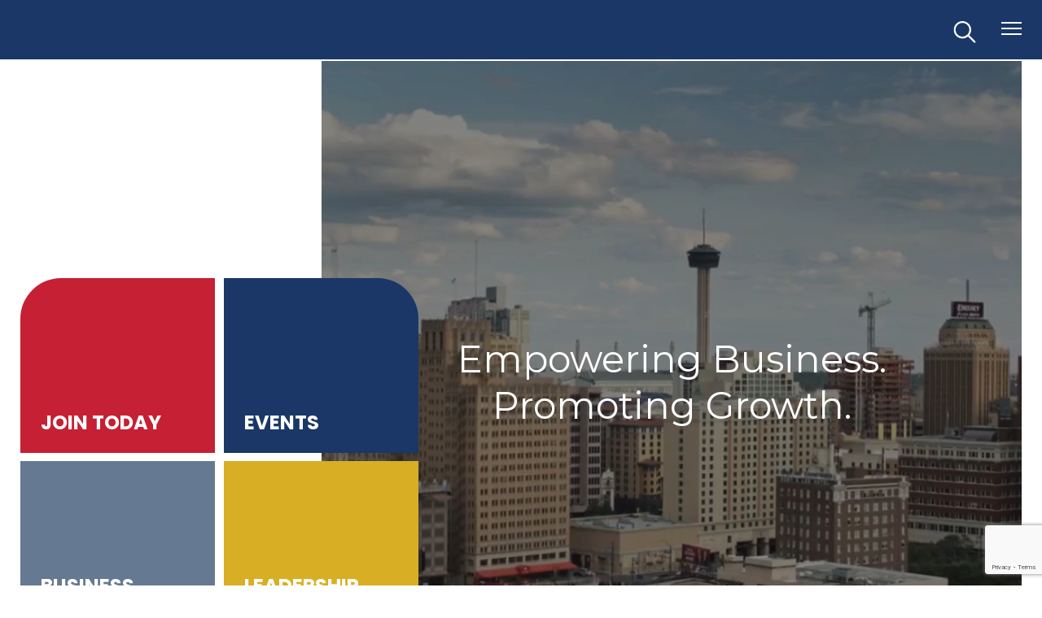

--- FILE ---
content_type: text/html; charset=utf-8
request_url: https://services.northsachamber.com/list/category/carpet-rug-cleaners-390
body_size: 58968
content:



<!DOCTYPE html>

<html class='control'>

<head>
<!-- start injected HTML (CCID=2020) -->
<!-- page template: https://www.northsachamber.com/chambermaster/template-2023.htm -->
<meta name="keywords" content="Metro SA Chamber,San Antonio,directory,business search,member search" />
<link href="https://services.northsachamber.com/integration/customerdefinedcss?_=MWfjag2" rel="stylesheet" type="text/css" />
<link rel="alternate stylesheet" type="application/rss+xml" title="Carpet & Rug Cleaners Category | Metro SA Chamber RSS Feed" href="https://services.northsachamber.com/list/rss/carpet-rug-cleaners-390" />
<!-- end injected HTML -->
 <script type="text/javascript">
/* <![CDATA[ */
var gform;gform||(document.addEventListener("gform_main_scripts_loaded",function(){gform.scriptsLoaded=!0}),document.addEventListener("gform/theme/scripts_loaded",function(){gform.themeScriptsLoaded=!0}),window.addEventListener("DOMContentLoaded",function(){gform.domLoaded=!0}),gform={domLoaded:!1,scriptsLoaded:!1,themeScriptsLoaded:!1,isFormEditor:()=>"function"==typeof InitializeEditor,callIfLoaded:function(o){return!(!gform.domLoaded||!gform.scriptsLoaded||!gform.themeScriptsLoaded&&!gform.isFormEditor()||(gform.isFormEditor()&&console.warn("The use of gform.initializeOnLoaded() is deprecated in the form editor context and will be removed in Gravity Forms 3.1."),o(),0))},initializeOnLoaded:function(o){gform.callIfLoaded(o)||(document.addEventListener("gform_main_scripts_loaded",()=>{gform.scriptsLoaded=!0,gform.callIfLoaded(o)}),document.addEventListener("gform/theme/scripts_loaded",()=>{gform.themeScriptsLoaded=!0,gform.callIfLoaded(o)}),window.addEventListener("DOMContentLoaded",()=>{gform.domLoaded=!0,gform.callIfLoaded(o)}))},hooks:{action:{},filter:{}},addAction:function(o,r,e,t){gform.addHook("action",o,r,e,t)},addFilter:function(o,r,e,t){gform.addHook("filter",o,r,e,t)},doAction:function(o){gform.doHook("action",o,arguments)},applyFilters:function(o){return gform.doHook("filter",o,arguments)},removeAction:function(o,r){gform.removeHook("action",o,r)},removeFilter:function(o,r,e){gform.removeHook("filter",o,r,e)},addHook:function(o,r,e,t,n){null==gform.hooks[o][r]&&(gform.hooks[o][r]=[]);var d=gform.hooks[o][r];null==n&&(n=r+"_"+d.length),gform.hooks[o][r].push({tag:n,callable:e,priority:t=null==t?10:t})},doHook:function(r,o,e){var t;if(e=Array.prototype.slice.call(e,1),null!=gform.hooks[r][o]&&((o=gform.hooks[r][o]).sort(function(o,r){return o.priority-r.priority}),o.forEach(function(o){"function"!=typeof(t=o.callable)&&(t=window[t]),"action"==r?t.apply(null,e):e[0]=t.apply(null,e)})),"filter"==r)return e[0]},removeHook:function(o,r,t,n){var e;null!=gform.hooks[o][r]&&(e=(e=gform.hooks[o][r]).filter(function(o,r,e){return!!(null!=n&&n!=o.tag||null!=t&&t!=o.priority)}),gform.hooks[o][r]=e)}});
/* ]]> */
</script>

	<meta name="viewport"    content="user-scalable=1.0,initial-scale=1">
	
	<link rel="icon" href="">
	
		<title>Carpet & Rug Cleaners Category | Metro SA Chamber</title>
            	
	
	<meta name="description" content="Metro SA Chamber | Carpet &amp; Rug Cleaners" />
	<link rel="canonical" href="https://services.northsachamber.com/list" />
	
	
	
	
	
	
	<meta property="article:published_time" content="2024-08-19 05:37:50pm" />
	<meta property="article:modified_time" content="2025-02-26 11:39:52am" />
	
	
 
  
  
  
    	    <link rel="preconnect" href="https://fonts.googleapis.com">
<link rel="preconnect" href="https://fonts.gstatic.com" crossorigin>
<link href="https://fonts.googleapis.com/css2?family=Montserrat:ital,wght@0,100..900;1,100..900&family=Poppins:ital,wght@0,100;0,200;0,300;0,400;0,500;0,600;0,700;0,800;0,900;1,100;1,200;1,300;1,400;1,500;1,600;1,700;1,800;1,900&display=swap" rel="stylesheet">	    <style data-what='global_font_families'>.Montserrat {  font-family: "Montserrat", sans-serif; }</style>
	    	    	    <style data-what='global_font_families'>.Poppins {  font-family: "Poppins", sans-serif; }</style>
	    	    <style data-what='global_font_families'>
			:root { --title_font: "Poppins", sans-serif; }
			:root { --text_font: "Montserrat", sans-serif; }
			:root { --button_font: "Poppins", sans-serif; }
			:root { --primary_dark_color: var(--blue); }
			:root { --primary_light_color: var(--off_white); }
			:root { --secondary_dark_color: var(--red); }
			:root { --secondary_light_color: var(--tan); }
			:root { --light_font_color: var(--white); }
			:root { --dark_font_color: var(--dark_grey); }
		</style>
	 
    <style>
	        html, body, div, span, applet, object, iframe,
    h1, h2, h3, h4, h5, h6, p, blockquote, pre,
    a, abbr, acronym, address, big, cite, code,
    del, dfn, em, img, ins, kbd, q, s, samp,
    small, strike, strong, sub, sup, tt, var,
    b, u, i, center,
    dl, dt, dd, ol, ul, li,
    fieldset, form, label, legend,
    table, caption, tbody, tfoot, thead, tr, th, td,
    article, aside, canvas, details, embed,
    figure, figcaption, footer, header, hgroup,
    menu, nav, output, ruby, section, summary,
    time, mark, audio, video {
    margin: 0;
    padding: 0;
    border: 0;
    font-size: 100%;
    font: inherit;
    vertical-align: baseline;
    }
    /* HTML5 display-role reset for older browsers */
    article, aside, details, figcaption, figure,
    footer, header, hgroup, menu, nav, section {
    display: block;
    }
    body {
    }
    ol, ul {
    list-style: none;
    }
    blockquote, q {
    quotes: none;
    }
    blockquote:before, blockquote:after,
    q:before, q:after {
    content: '';
    content: none;
    }
    table {
    border-collapse: collapse;
    border-spacing: 0;
    }
    
*{
  -webkit-tap-highlight-color: rgba(0, 0, 0, 0) !important;

   outline: none !important; 
}

html {
  overflow-x: hidden;
}

.hpht_block,
.hhht_wrap,
.cta_strip_wrap,
.ptt_block,
.single_wysiwyg {
  opacity: 0; /* Initially invisible */
  transform: translateY(50px); /* Matches the `y: 50` animation */
  visibility: hidden; /* Prevents it from being visible until JS runs */
  will-change: transform, opacity; /* Optimizes rendering */
}


*focus{
  -webkit-tap-highlight-color: rgba(0, 0, 0, 0) !important;
   -webkit-appearance: none !important;
   -moz-appearance:    none !important;
   appearance:         none !important;
   outline: none !important; 
}	    

.page_width { max-width: 1500px; }
 

	    button {
			font-family: var(--button_font);
padding: 9px 29px;
font-weight: bold;
background-color: var(--red);
color: var(--white);
border: 2px solid var(--red);
font-size: 16px;
border-radius: 24px;
border-bottom-right-radius: 0px;
text-transform: uppercase;	    }
    	    button:hover {
			color: var(--red);
background-color: var(--white);	    }
    	    button.light_button {
			background-color: var(--white);
color: var(--red);
border: 2px solid var(--white);
	    }
    	    button.light_button:hover {
			background-color: var(--red);
border: 2px solid var(--red);
color: var(--white);	    }
    	    button.white_button {
			background-color: var(--white);
color: var(--red);
border: 2px solid var(--white);	    }
    	    button.white_button:hover {
			background-color: var(--red);
border: 2px solid var(--red);
color: var(--white);	    }
    	    button.blue_button {
			background-color: var(--blue);
color: var(--white);
border: 2px solid var(--white);	    }
    	    button.blue_button:hover {
			background-color: var(--white);
color: var(--blue);
border: 2px solid var(--blue);	    }
    	    button.grey_button {
			background-color: var(--off_white);
color: var(--red);
 	    }
    	    button.grey_button:hover {
			background-color: var(--red);
color: var(--off_white);	    }
    	    button.transparent_button {
			background-color: transparent;
color: var(--red);
border: 2px solid var(--red);	    }
    	    button.transparent_button:hover {
			background-color: var(--red);
color: var(--white);	    }
    	    h1 {
			font-family: var(--title_font);
font-weight: 700;
font-size: clamp(1.75rem, 1.1786rem + 1.1905vw, 2.25rem);
color: var(--blue);
text-transform: uppercase;
line-height: 1.2em;
margin: 0;
padding-block: .5em;	    }
    	    h2 {
			font-family: var(--title_font);
font-weight: 700;
font-size: clamp(1.3125rem, 0.8125rem + 1.0417vw, 1.75rem);
color: var(--blue);
margin: 0;
padding-block: .5em;	    }
    	    h3 {
			font-family: var(--title_font);
font-weight: 700;
font-size: clamp(1.125rem, 0.9107rem + 0.4464vw, 1.3125rem);
color: var(--light_blue);
margin: 0;
padding-block: .5em;	    }
    	    h4 {
			font-family: var(--title_font);
font-weight: bold;
color: var(--blue);
margin: 0;
padding-block: .5em;	    }
    	    h5 {
			font-family: var(--title_font);
font-weight: bold;
color: var(--blue);
margin: 0;
padding-block: .5em;	    }
    	    a {
			font-family: var(--text_font);
color: var(--blue);
text-underline-offset: .1em;	    }
    	    a:hover {
			text-decoration: none;	    }
    	    a.default_button {
			display: inline-block;
font-family: var(--button_font);
padding: 9px 29px;
font-weight: bold;
background-color: var(--red);
color: var(--white);
border: 2px solid var(--red);
font-size: 16px;
border-radius: 24px;
border-bottom-right-radius: 0px;
text-transform: uppercase;
text-decoration: none;	    }
    	    a.default_button:hover {
			color: var(--red);
background-color: var(--white);	    }
    	    li {
			font-family: var(--text_font);
font-size: clamp(1rem, 0.8571rem + 0.2976vw, 1.125rem);
line-height: 1.5em;
font-weight: 400;	    }
    	    p {
			font-family: var(--text_font);
font-size: clamp(1rem, 0.8571rem + 0.2976vw, 1.125rem);
margin-bottom: 2em;
line-height: 1.5em;
font-weight: 400;	    }
    	    div.inset_content {
				    }
     
 
    
 .white { color: #ffffff; }  .bg_white { background-color: #ffffff; }  .hover_white:hover { color: #ffffff; } :root { --white: #ffffff; } .white_sub_bar .sub-menu { border-bottom: 10px solid #ffffff; }  .black { color: #000000; }  .bg_black { background-color: #000000; }  .hover_black:hover { color: #000000; } :root { --black: #000000; } .black_sub_bar .sub-menu { border-bottom: 10px solid #000000; }  .grey { color: #8d8d8d; }  .bg_grey { background-color: #8d8d8d; }  .hover_grey:hover { color: #8d8d8d; } :root { --grey: #8d8d8d; } .grey_sub_bar .sub-menu { border-bottom: 10px solid #8d8d8d; }  .off_white { color: #f4f4f4; }  .bg_off_white { background-color: #f4f4f4; }  .hover_off_white:hover { color: #f4f4f4; } :root { --off_white: #f4f4f4; } .off_white_sub_bar .sub-menu { border-bottom: 10px solid #f4f4f4; }  .yellow { color: #d8af24; }  .bg_yellow { background-color: #d8af24; }  .hover_yellow:hover { color: #d8af24; } :root { --yellow: #d8af24; } .yellow_sub_bar .sub-menu { border-bottom: 10px solid #d8af24; }  .red { color: #c52033; }  .bg_red { background-color: #c52033; }  .hover_red:hover { color: #c52033; } :root { --red: #c52033; } .red_sub_bar .sub-menu { border-bottom: 10px solid #c52033; }  .light_blue { color: #667993; }  .bg_light_blue { background-color: #667993; }  .hover_light_blue:hover { color: #667993; } :root { --light_blue: #667993; } .light_blue_sub_bar .sub-menu { border-bottom: 10px solid #667993; }  .tan { color: #d4bfa7; }  .bg_tan { background-color: #d4bfa7; }  .hover_tan:hover { color: #d4bfa7; } :root { --tan: #d4bfa7; } .tan_sub_bar .sub-menu { border-bottom: 10px solid #d4bfa7; }  .blue { color: #1a3767; }  .bg_blue { background-color: #1a3767; }  .hover_blue:hover { color: #1a3767; } :root { --blue: #1a3767; } .blue_sub_bar .sub-menu { border-bottom: 10px solid #1a3767; }  .light_grey { color: #E8E8E8; }  .bg_light_grey { background-color: #E8E8E8; }  .hover_light_grey:hover { color: #E8E8E8; } :root { --light_grey: #E8E8E8; } .light_grey_sub_bar .sub-menu { border-bottom: 10px solid #E8E8E8; }  .light_grey_2 { color: #E2E2E2; }  .bg_light_grey_2 { background-color: #E2E2E2; }  .hover_light_grey_2:hover { color: #E2E2E2; } :root { --light_grey_2: #E2E2E2; } .light_grey_2_sub_bar .sub-menu { border-bottom: 10px solid #E2E2E2; }  .dark_grey { color: #707070; }  .bg_dark_grey { background-color: #707070; }  .hover_dark_grey:hover { color: #707070; } :root { --dark_grey: #707070; } .dark_grey_sub_bar .sub-menu { border-bottom: 10px solid #707070; }  
   
 

    
 


   
    
    	    /*
Theme Name: Super Light
Theme URI: http://wordpress.org/
Description: a light weight theme
Author: Jeremy Cointin
Author URI: http://tipcake.com
Version: 1.0
Tags: black, blue, white, two-columns, fixed-width, custom-header, custom-background, threaded-comments, sticky-post, translation-ready, microformats, rtl-language-support, editor-style, custom-menu (optional)

License:
License URI:

General comments (optional).


<QUESTIONMARK xml version="1.0" encoding="utf-8" QUESTIONMARK>

*/


@font-face {
      font-family: 'fontello';  
      src: url('/wp-content/themes/superlight/fonts/fontello/font/fontello.eot?84231946');
      src: url('/wp-content/themes/superlight/fonts/fontello/font/fontello.eot?84231946#iefix') format('embedded-opentype'),
           url('/wp-content/themes/superlight/fonts/fontello/font/fontello.ttf?84231946') format('truetype'),
           url('/wp-content/themes/superlight/fonts/fontello/font/fontello.svg?84231946#fontello') format('svg');
      font-weight: normal;
      font-style: normal;
}


/**********************************************************/
/*********************COMMON ITEMS************************/

* {
	margin: 0;
	position: relative;
}

*, *:before, *:after {
  -webkit-box-sizing: border-box; 
  -moz-box-sizing: border-box; 
  box-sizing: border-box;
}
img {
	max-width: 100%;
}
html:focus-within {
  scroll-behavior: smooth;
}
html, body {
   height: 100%;
   font-family: var(--text_font);
   color: var(--dark_grey);
   font-weight: 400;
   font-size: 16px;
}

body {

}
/*h1 {*/
/*	font-size: 24px;*/
/*	margin-bottom: 10px;*/
/*}*/
div { position: relative; }
.page_width {
	width: 100%;
	margin-left: auto;
	margin-right: auto;
	
}
img {
	max-width: 100%;
}
.square {
	aspect-ratio: 1 / 1;
}
section {
	padding: 0 25px;
}
.grid_2 {
    gap: 25px;
	display: grid;
	grid-template-columns: 1fr 1fr;
}
.grid_3 {
    gap: 25px;
	display: grid;
	grid-template-columns: 1fr 1fr 1fr;
}
.grid_4 {
    gap: 25px;
	display: grid;
	grid-template-columns: 1fr 1fr 1fr 1fr;
}
.grid_5 {
    gap: 25px;
	display: grid;
	grid-template-columns: 1fr 1fr 1fr 1fr 1fr;
}
.fit {
	object-fit: cover;
	object-position: center;
}
.flex {
	display: flex;
	flex-flow: row wrap;
	justify-content: space-between;
}
.flex_center {
	display: flex;
	flex-flow: row wrap;
	justify-content: center;
    align-items: center;
}
.flex_start {
	display: flex;
	flex-flow: row wrap;
	justify-content: flex-start;
}
.flex_center_left {
	display: flex;
	flex-flow: column;
	justify-content: center;
    align-items: flex-start;
 
}
.ca {
    top: 50%;
    left: 50%;
    transform: translate(-50%, -50%);
    position: absolute;
}
button {
	cursor: pointer;
}
.leftover_left {
	height: 100px;
	background-color: aqua;
	position: absolute;
	top: 0px;
	left: 0px;
	width: calc((100vw - 1200px)/2);
    transform: translate(-100%, 0%);
}
.leftover_right {
	height: 100px;
	background-color: red;
	position: absolute;
	top: 0px;
	left: 100%;
	width: calc((100vw - 1200px)/2);
}
.block {
	display: block;
}
.backg {
    background-repeat: no-repeat;
    background-position: center center;
    background-size: cover;
}
.full_bg {
	top: 0px;
	left: 0px;
	position: absolute;		
	background-repeat: no-repeat;
	background-position: center center;
	background-size: cover;
	width: 100%;
	height: 100%;

}
.after_landscape::after {
	position: relative;
	display: block;
	content: " ";
	padding-bottom: 56%;	
	width: 100%;
}
.after_square::after {
	position: relative;
	display: block;
	content: " ";
	padding-bottom: 100%;	
	width: 100%;
}
.after_portrait::after {
	position: relative;
	display: block;
	content: " ";
	padding-bottom: 120%;	
	width: 100%;
}

.block {
	display: block;
}
.backg {
    background-repeat: no-repeat;
    background-position: center center;
    background-size: cover;
}
.cover {
	top: 0px;
	left: 0px;
	position: absolute;		
	width: 100%;
	height: 100%;
	z-index: 1;
}
.full_bg {
	top: 0px;
	left: 0px;
	position: absolute;		
	background-repeat: no-repeat;
	background-position: center center;
	background-size: cover;
	width: 100%;
	height: 100%;
}
.after_landscape::after {
	position: relative;
	display: block;
	content: " ";
	padding-bottom: 56%;	
}
.after_square::after {
	position: relative;
	display: block;
	content: " ";
	padding-bottom: 100%;	
}
.after_portrait::after {
	position: relative;
	display: block;
	content: " ";
	padding-bottom: 120%;	
}
.content_wrapper ol {
	padding-left: 20px;
	margin-bottom: 25px;
}
.content_wrapper ul {
	padding-left: 20px;
	margin-bottom: 50px;
	padding-top: 15px;
}
.content_wrapper ol li {
	list-style: decimal;
	margin-bottom: 5px;
}
.content_wrapper ul li {
	margin-bottom: 25px;
	padding-left: 15px;
	margin-left: 30px;
	line-height: 1.7em;
}
.admin_only {
	display: none;
}
.admin .admin_only {
	display: block;
}

 

.content_wrapper li, .footer_wrapper li {
	list-style: disc;
}
strong {
	font-weight: bold;
}
b {
	font-weight: bold;
}
em {
	font-style: italic !important;
}
i {
	font-style: italic;	
}
.i  { font-style: italic; }
.b  { font-weight: bold; }
b {
	font-weight: bold;
}
hr {

}
.ib {
	display: inline-block;
	vertical-align: top;
}
.hide, off {
	display: none;
}
.show {
	display: block;
}

input[type="submit"] { cursor: pointer; }
.content_block {

}
.content_block li {
	list-style: disc;
	margin-left: 15px;
	font-weight: normal;
	text-transform: none;
}
.alignright {
	float: right;
}
.alignleft {
	float: left;
}
.center {
	float: none;
	text-align: center;
	display: block;
	margin: 0 auto;
}
.clear {
	clear: both;
}
.alignright {
	float: right;
}
.alignleft {
	float: left;
}
.aligncenter {
	float: none;
	display:block;
	margin: 0 auto;
}
li {
    margin-left: 15px;
}
#admin_panel_iframe {
    display: block;
	border-top: 15px solid #000000;
	width: 100%;
	height: 2500px;
	margin: 0 auto;
}
.relative {
	position: relative;
}
.path {
stroke: #000000;
fill: #ffffff;
  stroke-dasharray: 1100;
  stroke-dashoffset: 1100;
	transition: all .5s ease;
}
.path:hover {
	stroke-dashoffset: 0;
	transition: all .5s ease;
}



@keyframes dash {
  to {
    stroke-dashoffset: 0;
  }
}

.sliding-u-r-l {
    display: inline-block;
    position: relative;
    padding-bottom: 3px;
}
 
.sliding-u-r-l:after {
    content: '';
    display: block;
    position: absolute;
    left: 0;
    bottom: 0;
    height: 3px;
    width: 0;
    background: transparent;
    transition: width .5s ease, background-color .5s ease;
}
 
.sliding-u-r-l:hover:after {
    width: 100%;
    background: blue;
}


div.trace {
	width: 200px;
	height: 200px;
	position: relative;
	background: #ddd;
}

.trace svg {
	position: absolute;
	top: 0;
	left: 0;
}

.trace svg line {
	stroke-width: 10;
	stroke: #000;
	fill: none;
	stroke-dasharray: 200;
	-webkit-transition: all .6s;
	transition: transform .6s;
}

div.trace:hover svg line.top {
  -webkit-transform: translateX(-400px);
  transform: translateX(-400px);
}

div.trace:hover svg line.bottom {
  -webkit-transform: translateX(400px);
  transform: translateX(400px);
}

div.trace:hover svg line.left {
  -webkit-transform: translateY(400px);
  transform: translateY(400px);
}

div.trace:hover svg line.right {
  -webkit-transform: translateY(-400px);
  transform: translateY(-400px);
}

.popup_block {
	background-color: rgba(0,0,0,0.7);
	position: fixed;
	top: 0px;
	left: 0px;
	width: 100%;
	height: 100%;
	display: none;	
}

.popup_on .popup_block {
	display: block;	
}

.popup_off_block {
	text-align: right;
	font-size: 32px;
}

.popup_wrap {
	width: 90%;
	max-width: 900px;
	background-color: #ffffff;
}

.popup_off_block span {
	cursor: pointer;
}

.lw_class_on_off {
	cursor: pointer;
}

/**********************************************************/
/**********************HEADER ITEMS************************/
 

#mock_up {
	position: absolute;
	background-position: top center;
	height: 9960px;
	z-index: 99999;
	width: 100%;
	display: none;
}

.mockup_on #mock_up {
	display: block;
}

.mockup_opacity #mock_up {
	opacity: .5;
}

.front-page #mock_up {
	background-image: url('/wp-content/uploads/2024/11/layout_1.png');
		background-repeat: no-repeat;
}

.mockup_toggle {
	position: fixed;
	right: 50px;
	top: 150px;
	z-index: 99999999999;
}

.show_mockup_on {
	background-color: green;
	text-align: center;
	font-size: 22px;
	font-weight: bold;
	display: none;
}

.mockup_on .show_mockup_on {
	display: block;
}



/**********************************************************/
/**********************FOOTER ITEMS************************/

.footer_block {
	position: relative;
	z-index: 1000;
}
.ready_field {
	display: none;
}
.gfield_error.ready_field {
	display: block;
}
.admin .ready_field {
	display: block;
}
.hide_label label {
	display: none !important;
}
.gform_body {
	margin-bottom: 5px;
}
.gform_heading {
	display: none !important;
}
.gform_wrapper .gform_body .gform_fields li.gfield {
	margin: 0px;
	padding: 0px;
}
.gform_wrapper .gform_body .gform_fields .gfield input {
	width: 100%;
	border: 1px solid var(--blue);
	border-radius: 3px;
	margin: 0px;
	padding: 15px;
}
.gform_wrapper .gform_body .gform_fields .gfield select {
	width: 100%;
	border: 1px solid var(--blue);
	border-radius: 3px;
	margin: 0px;
	padding: 15px;
}
.gform_wrapper .gform_body .gform_fields .gfield textarea {
	width: 100%;
	border: 1px solid var(--blue);
	border-radius: 3px;
	margin: 0px;
	padding: 15px;
}
.gform_wrapper .gform_footer {
	text-align: center;
}
.gform_wrapper .gform_footer {
	margin: 0px;
	padding: 0px;
}
.gform_wrapper .gform_footer input[type='submit']{
	margin: 0px;
	padding: 0px;
}

.gfield_radio input[type="radio"]{
    opacity: 0 !important;
}
.gfield_radio label {
	position: relative;
	padding-left: 10px !important;
}
.gfield_radio label::before {
	position: absolute;
	width: 20px;
	height: 20px;
	top: 0px !important;
	left: -15px !important;
	border: 1px solid #595a5a;
	content: " ";
    font-family: 'fontello';
	display: flex;
	flex-flow: row wrap;
	justify-content: center;
    align-items: center;
    line-height: 0px;
    border-radius: 100%;
}
.gfield_radio label::after {
	position: absolute;
	width: 20px;
	height: 20px;
	top: 0px !important;
	left: -15px !important;
 
	background-color: var(--primary_dark_color);
	content: " ";
 
    color: #ffffff;
	display: flex;
	flex-flow: row wrap;
	justify-content: center;
    align-items: center;
    line-height: 0px;
    opacity: 0;
    border-radius: 100%;
}

.gfield_radio input[type=radio]:checked+label::after {
    opacity: 1;
}

/********************************************************/

.gfield_checkbox input[type="checkbox"]{
    opacity: 0 !important;
}
.gfield_checkbox label {
	position: relative;
	padding-left: 10px !important;
}
.gfield_checkbox label::before {
	position: absolute;
	width: 20px;
	height: 20px;
	top: 0px !important;
	left: -15px !important;
	border: 1px solid #595a5a;
	content: " ";
    font-family: 'fontello';
	display: flex;
	flex-flow: row wrap;
	justify-content: center;
    align-items: center;
    line-height: 0px;
    border-radius: 100%;
}
.gfield_checkbox label::after {
	position: absolute;
	width: 20px;
	height: 20px;
	top: 0px !important;
	left: -15px !important;
	border: 1px solid #39773a;
	background-color: #39773a;
	content: "\e817";
    font-family: 'fontello';
    color: #ffffff;
	display: flex;
	flex-flow: row wrap;
	justify-content: center;
    align-items: center;
    line-height: 0px;
    opacity: 0;
    border-radius: 100%;
}

.gfield_checkbox input[type=checkbox]:checked+label::after {
    opacity: 1;
}

/*html .gform_wrapper.gravity-theme .gform_fields {*/
/*	display: flex;*/
/*	flex-flow: row wrap;*/
/*	justify-content: space-between;*/
/*	grid-column-gap: 0;*/
/*	grid-row-gap: 0;*/
/*}*/
.gfield {
	/*width: 100%;*/
}
.gfield.half_width {
	width: calc(50% - 12.5px);
	margin-bottom: 45px;
}
.gfield.full_width {
	width: 100%;
	margin-bottom: 45px;
}
html body .gform_wrapper.gravity-theme .gform_footer {
	/*justify-content: center;*/
    align-items: center;
}
html body .gform_wrapper.gravity-theme .gfield_label {
    color: var(--light_blue);
}
.gf_progressbar_wrapper {
	display: none;
}

.step_wrap {
    width: 100%;
	max-width: 510px;
	margin: 0 auto 35px auto;
	gap: 25px;
	display: grid;
	grid-template-columns: 1fr 1fr 1fr;
	color: var(--light_blue);
	text-align: center;
	font-weight: 500;
	padding-top: 25px;
}
.prime_light_step_title {
	color: var(--secondary_dark_color);
	font-weight: bold;
	font-size: 26px;
	margin-bottom: 25px;
}
.prime_dark_step_title {
	color: var(--white);
	padding: 25px;
	background-color: var(--primary_dark_color);
	font-weight: bold;
	font-size: 24px;
	margin-bottom: 25px;
	border-radius: 3px;
}
.step_title_wrap {
	font-weight: bold;
}
.step_title_wrap {
	font-size: 21px;
	padding-top: 10px;
	margin-bottom: 15px;
}
.all_form_3 {
    width: 100%;
	max-width: 1090px;
	margin: 0 auto;
}
.gform_page_footer .gform_next_button {
	font-family: var(--button_font);
	padding: 9px 29px;
	font-weight: bold;
	background-color: var(--blue);
	color: var(--white);
	border: 2px solid var(--white);
	font-size: 16px;
	border-radius: 24px;
	border-bottom-right-radius: 0px;
	cursor: pointer;
	width: 150px;
}
.gform_page_footer .gform_next_button:hover {
	background-color: var(--white);
	color: var(--blue);
	border: 2px solid var(--blue);
}
.gform_page_footer .gform_previous_button {
	font-family: var(--button_font);
	padding: 9px 29px;
	font-weight: bold;
	background-color: var(--light_blue) !important;
	color: var(--white) !important;
	border: 2px solid var(--white);
	font-size: 16px;
	border-radius: 24px;
	border-bottom-left-radius: 0px;
	cursor: pointer;
	width: 150px;
}
.gform_page_footer .gform_previous_button:hover { 
	background-color: var(--white) !important;
	color: var(--light_blue) !important;
	border: 2px solid var(--light_blue);
}
.gform_wrapper .gfield_radio {
    margin-left: 15px;
	display: flex;
	flex-flow: row wrap;
	justify-content: flex-start; 
	gap: 25px;
}
.all_form_3 .gform_wrapper .gform_page .gform_page_footer {
    padding: 50px 0;
}
#field_3_15 {
	width: 100%;
	max-width: 815px;
	margin: 0 auto;
}
#field_3_15 legend {
    display: none;
}
#field_3_15 label {
   display: block;
   line-height: 1.5em;
   font-size: 18px;
}
#field_3_15 label strong {
	display: block;
	color: var(--primary_dark_color);
	font-size: 21px;
	margin-bottom: 15px;
}
#input_3_15.gfield_radio label { 
    position: relative;
    padding-left: 20px !important;
}

#wpadminbar {
    top: auto !important;
    bottom: 0px !important;
}
html.control {
    margin-top: 0px !important;
}
#wpadminbar .menupop .ab-sub-wrapper, #wpadminbar .shortlink-input {
	bottom: 0px !important;

}

/*Gravity Forms Overrides*/
.gform_wrapper.gravity-theme .gform_body fieldset, .gform_wrapper.gravity-theme .gform_body .gfield {
    margin-bottom: 25px;
}


.InputElement {
	min-height: 25px !important;
	padding: 15px !important;
}
.wc-stripe-elements-field, .wc-stripe-iban-element-field {
	min-height: 25px !important;
	padding: 15px !important;
}

.blink{
    animation: blink 1s linear infinite;
}
.mobile_only_block {
	display: none !important;
}
.mobile_only_flex {
	display: none !important;
}
.desktop_only {
	
	
}
#wpadminbar .ab-top-menu>.menupop>.ab-sub-wrapper {
	bottom: 100% !important;
}

.content_block .p_top_bottom_25 {
    padding-top: 25px;
	padding-bottom: 25px;
}
.content_block .p_top_bottom_50 {
    padding-top: 50px;
	padding-bottom: 50px;
}
.content_block .p_top_bottom_75 {
    padding-top: 75px;
	padding-bottom: 75px;
}
.content_block .p_top_bottom_100 {
    padding-top: 100px;
	padding-bottom: 100px;
}
.content_block .p_top_bottom_125 {
    padding-top: 125px;
	padding-bottom: 125px;
}
.content_block .p_top_bottom_150 {
    padding-top: 150px;
	padding-bottom: 150px;
}
.content_block .p_top_bottom_200 {
    padding-top: 200px;
	padding-bottom: 200px;
}
.content_block .p_bottom_25 { padding-bottom: 25px; }
.content_block .p_bottom_50 { padding-bottom: 50px; }
.content_block .p_bottom_75 {padding-bottom: 75px;  }
.content_block .p_bottom_100 { padding-bottom: 100px; }
.content_block .p_bottom_125 { padding-bottom: 125px; }
.content_block .p_bottom_150 { padding-bottom: 150px; }
.content_block .p_bottom_200 { padding-bottom: 200px; }
.content_block .p_top_25 { padding-top: 25px; }
.content_block .p_top_50 { padding-top: 50px; }
.content_block .p_top_75 { padding-top: 75px; }
.content_block .p_top_100 { padding-top: 100px; }
.content_block .p_top_125 { padding-top: 125px; }
.content_block .p_top_150 { padding-top: 150px; }
.content_block .p_top_200 { padding-top: 200px; }

.content_block .padding_bottom_25 { padding-bottom: 25px; }
.content_block .padding_bottom_50 { padding-bottom: 50px; }
.content_block .padding_bottom_75 {padding-bottom: 75px;  }
.content_block .padding_bottom_100 { padding-bottom: 100px; }
.content_block .padding_bottom_125 { padding-bottom: 125px; }
.content_block .padding_bottom_150 { padding-bottom: 150px; }
.content_block .padding_bottom_200 { padding-bottom: 200px; }
.content_block .padding_bottom_250 { padding-bottom: 250px; }
.content_block .padding_top_25 { padding-top: 25px; }
.content_block .padding_top_50 { padding-top: 50px; }
.content_block .padding_top_75 { padding-top: 75px; }
.content_block .padding_top_100 { padding-top: 100px; }
.content_block .padding_top_125 { padding-top: 125px; }
.content_block .padding_top_150 { padding-top: 150px; }
.content_block .padding_top_200 { padding-top: 200px; }




.content_block .m_top_bottom_25 {
    margin-top: 25px;
	margin-bottom: 25px;
}
.content_block .m_top_bottom_50 {
    margin-top: 50px;
	margin-bottom: 50px;
}
.content_block .m_top_bottom_75 {
    margin-top: 75px;
	margin-bottom: 75px;
}
.content_block .m_top_bottom_100 {
    margin-top: 100px;
	margin-bottom: 100px;
}
.content_block .m_top_bottom_125 {
    margin-top: 125px;
	margin-bottom: 125px;
}
.content_block .m_top_bottom_150 {
    margin-top: 150px;
	margin-bottom: 150px;
}
.content_block .m_top_bottom_200 {
    margin-top: 200px;
	margin-bottom: 200px;
}
.content_block .m_bottom_25 { margin-bottom: 25px; }
.content_block .m_bottom_50 { margin-bottom: 50px; }
.content_block .m_bottom_75 {margin-bottom: 75px;  }
.content_block .m_bottom_100 { margin-bottom: 100px; }
.content_block .m_bottom_125 { margin-bottom: 125px; }
.content_block .m_bottom_150 { margin-bottom: 150px; }
.content_block .m_bottom_200 { margin-bottom: 200px; }
.content_block .m_top_25 { margin-top: 25px; }
.content_block .m_top_50 { margin-top: 50px; }
.content_block .m_top_75 { margin-top: 75px; }
.content_block .m_top_100 { margin-top: 100px; }
.content_block .m_top_125 { margin-top: 125px; }
.content_block .m_top_150 { margin-top: 150px; }
.content_block .m_top_200 { margin-top: 200px; }

.middle_column {
 
	min-height: calc(100vh - 335px);
}
.max-1045 {
	width: 100%;
	max-width: 1045px;
	margin: 0 auto;
}
.indented_ul {
	max-width: 1250px;
	width: 100%; 
	margin: 0 auto;
}
figure {
	/*max-width: 1000px;*/
	width: min(1000px, 90%);
	margin: 0 auto;
	padding-block: .5em;
}



::-webkit-input-placeholder { /* Chrome/Opera/Safari */
	color: var(--grey);
  }
  ::-moz-placeholder { /* Firefox 19+ */
	color: var(--grey);

  }
  :-ms-input-placeholder { /* IE 10+ */
	color: var(--grey);

  }
  :-moz-placeholder { /* Firefox 18- */
	color: var(--grey);

  }

@keyframes blink{
0%{opacity: 0;}
50%{opacity: .5;}
100%{opacity: 1;}
}


@media screen and (max-width: 900px) {
	.desktop_only {
		display: none;
	}
	.mobile_only {
		display: block;
	}
	.inner_body {
		width: 100%;
		overflow: hidden;
	}
	p {
		font-size: 16px;
	}
	.gfield.half_width {
		width: 100%;
		margin-bottom: 25px;
	}

}
	        </style>

	

	<!-- This site is optimized with the Yoast SEO plugin v26.7 - https://yoast.com/wordpress/plugins/seo/ -->
	
	
	
	
	
	
	<meta property="article:publisher" content="https://www.facebook.com/MetroSAChamber/" />
	<meta property="article:modified_time" content="2025-02-26T17:39:52+00:00" />
	<meta name="twitter:card" content="summary_large_image" />
	<meta name="twitter:site" content="@MetroSAChamber" />
	<script type="application/ld+json" class="yoast-schema-graph">{"@context":"https://schema.org","@graph":[{"@type":"WebPage","@id":"https://metrosa.com/","url":"https://metrosa.com/","name":"Metro SA Chamber - Metro SA Chamber","isPartOf":{"@id":"https://metrosa.com/#website"},"about":{"@id":"https://metrosa.com/#organization"},"datePublished":"2024-08-19T17:37:50+00:00","dateModified":"2025-02-26T17:39:52+00:00","breadcrumb":{"@id":"https://metrosa.com/#breadcrumb"},"inLanguage":"en-US","potentialAction":[{"@type":"ReadAction","target":["https://metrosa.com/"]}]},{"@type":"BreadcrumbList","@id":"https://metrosa.com/#breadcrumb","itemListElement":[{"@type":"ListItem","position":1,"name":"Home"}]},{"@type":"WebSite","@id":"https://metrosa.com/#website","url":"https://metrosa.com/","name":"Metro SA Chamber","description":"Promoting Growth. Empowering Business.","publisher":{"@id":"https://metrosa.com/#organization"},"potentialAction":[{"@type":"SearchAction","target":{"@type":"EntryPoint","urlTemplate":"https://metrosa.com/?s={search_term_string}"},"query-input":{"@type":"PropertyValueSpecification","valueRequired":true,"valueName":"search_term_string"}}],"inLanguage":"en-US"},{"@type":"Organization","@id":"https://metrosa.com/#organization","name":"Metro SA Chamber","url":"https://metrosa.com/","logo":{"@type":"ImageObject","inLanguage":"en-US","@id":"https://metrosa.com/#/schema/logo/image/","url":"https://metrosa.com/wp-content/uploads/2024/11/logo.svg","contentUrl":"https://metrosa.com/wp-content/uploads/2024/11/logo.svg","width":1,"height":1,"caption":"Metro SA Chamber"},"image":{"@id":"https://metrosa.com/#/schema/logo/image/"},"sameAs":["https://www.facebook.com/MetroSAChamber/","https://x.com/MetroSAChamber","https://www.instagram.com/metrosachamber/","https://www.linkedin.com/company/MetroSAChamber/","https://www.youtube.com/@MetroSAChamber"]}]}</script>
	<!-- / Yoast SEO plugin. -->


<link rel='dns-prefetch' href='//cdnjs.cloudflare.com' />
<link rel='dns-prefetch' href='//unpkg.com' />


<style id='wp-img-auto-sizes-contain-inline-css' type='text/css'>
img:is([sizes=auto i],[sizes^="auto," i]){contain-intrinsic-size:3000px 1500px}
/*# sourceURL=wp-img-auto-sizes-contain-inline-css */
</style>
<style id='wp-block-library-inline-css' type='text/css'>
:root{--wp-block-synced-color:#7a00df;--wp-block-synced-color--rgb:122,0,223;--wp-bound-block-color:var(--wp-block-synced-color);--wp-editor-canvas-background:#ddd;--wp-admin-theme-color:#007cba;--wp-admin-theme-color--rgb:0,124,186;--wp-admin-theme-color-darker-10:#006ba1;--wp-admin-theme-color-darker-10--rgb:0,107,160.5;--wp-admin-theme-color-darker-20:#005a87;--wp-admin-theme-color-darker-20--rgb:0,90,135;--wp-admin-border-width-focus:2px}@media (min-resolution:192dpi){:root{--wp-admin-border-width-focus:1.5px}}.wp-element-button{cursor:pointer}:root .has-very-light-gray-background-color{background-color:#eee}:root .has-very-dark-gray-background-color{background-color:#313131}:root .has-very-light-gray-color{color:#eee}:root .has-very-dark-gray-color{color:#313131}:root .has-vivid-green-cyan-to-vivid-cyan-blue-gradient-background{background:linear-gradient(135deg,#00d084,#0693e3)}:root .has-purple-crush-gradient-background{background:linear-gradient(135deg,#34e2e4,#4721fb 50%,#ab1dfe)}:root .has-hazy-dawn-gradient-background{background:linear-gradient(135deg,#faaca8,#dad0ec)}:root .has-subdued-olive-gradient-background{background:linear-gradient(135deg,#fafae1,#67a671)}:root .has-atomic-cream-gradient-background{background:linear-gradient(135deg,#fdd79a,#004a59)}:root .has-nightshade-gradient-background{background:linear-gradient(135deg,#330968,#31cdcf)}:root .has-midnight-gradient-background{background:linear-gradient(135deg,#020381,#2874fc)}:root{--wp--preset--font-size--normal:16px;--wp--preset--font-size--huge:42px}.has-regular-font-size{font-size:1em}.has-larger-font-size{font-size:2.625em}.has-normal-font-size{font-size:var(--wp--preset--font-size--normal)}.has-huge-font-size{font-size:var(--wp--preset--font-size--huge)}.has-text-align-center{text-align:center}.has-text-align-left{text-align:left}.has-text-align-right{text-align:right}.has-fit-text{white-space:nowrap!important}#end-resizable-editor-section{display:none}.aligncenter{clear:both}.items-justified-left{justify-content:flex-start}.items-justified-center{justify-content:center}.items-justified-right{justify-content:flex-end}.items-justified-space-between{justify-content:space-between}.screen-reader-text{border:0;clip-path:inset(50%);height:1px;margin:-1px;overflow:hidden;padding:0;position:absolute;width:1px;word-wrap:normal!important}.screen-reader-text:focus{background-color:#ddd;clip-path:none;color:#444;display:block;font-size:1em;height:auto;left:5px;line-height:normal;padding:15px 23px 14px;text-decoration:none;top:5px;width:auto;z-index:100000}html :where(.has-border-color){border-style:solid}html :where([style*=border-top-color]){border-top-style:solid}html :where([style*=border-right-color]){border-right-style:solid}html :where([style*=border-bottom-color]){border-bottom-style:solid}html :where([style*=border-left-color]){border-left-style:solid}html :where([style*=border-width]){border-style:solid}html :where([style*=border-top-width]){border-top-style:solid}html :where([style*=border-right-width]){border-right-style:solid}html :where([style*=border-bottom-width]){border-bottom-style:solid}html :where([style*=border-left-width]){border-left-style:solid}html :where(img[class*=wp-image-]){height:auto;max-width:100%}:where(figure){margin:0 0 1em}html :where(.is-position-sticky){--wp-admin--admin-bar--position-offset:var(--wp-admin--admin-bar--height,0px)}@media screen and (max-width:600px){html :where(.is-position-sticky){--wp-admin--admin-bar--position-offset:0px}}

/*# sourceURL=wp-block-library-inline-css */
</style><style id='global-styles-inline-css' type='text/css'>
:root{--wp--preset--aspect-ratio--square: 1;--wp--preset--aspect-ratio--4-3: 4/3;--wp--preset--aspect-ratio--3-4: 3/4;--wp--preset--aspect-ratio--3-2: 3/2;--wp--preset--aspect-ratio--2-3: 2/3;--wp--preset--aspect-ratio--16-9: 16/9;--wp--preset--aspect-ratio--9-16: 9/16;--wp--preset--color--black: #000000;--wp--preset--color--cyan-bluish-gray: #abb8c3;--wp--preset--color--white: #ffffff;--wp--preset--color--pale-pink: #f78da7;--wp--preset--color--vivid-red: #cf2e2e;--wp--preset--color--luminous-vivid-orange: #ff6900;--wp--preset--color--luminous-vivid-amber: #fcb900;--wp--preset--color--light-green-cyan: #7bdcb5;--wp--preset--color--vivid-green-cyan: #00d084;--wp--preset--color--pale-cyan-blue: #8ed1fc;--wp--preset--color--vivid-cyan-blue: #0693e3;--wp--preset--color--vivid-purple: #9b51e0;--wp--preset--gradient--vivid-cyan-blue-to-vivid-purple: linear-gradient(135deg,rgb(6,147,227) 0%,rgb(155,81,224) 100%);--wp--preset--gradient--light-green-cyan-to-vivid-green-cyan: linear-gradient(135deg,rgb(122,220,180) 0%,rgb(0,208,130) 100%);--wp--preset--gradient--luminous-vivid-amber-to-luminous-vivid-orange: linear-gradient(135deg,rgb(252,185,0) 0%,rgb(255,105,0) 100%);--wp--preset--gradient--luminous-vivid-orange-to-vivid-red: linear-gradient(135deg,rgb(255,105,0) 0%,rgb(207,46,46) 100%);--wp--preset--gradient--very-light-gray-to-cyan-bluish-gray: linear-gradient(135deg,rgb(238,238,238) 0%,rgb(169,184,195) 100%);--wp--preset--gradient--cool-to-warm-spectrum: linear-gradient(135deg,rgb(74,234,220) 0%,rgb(151,120,209) 20%,rgb(207,42,186) 40%,rgb(238,44,130) 60%,rgb(251,105,98) 80%,rgb(254,248,76) 100%);--wp--preset--gradient--blush-light-purple: linear-gradient(135deg,rgb(255,206,236) 0%,rgb(152,150,240) 100%);--wp--preset--gradient--blush-bordeaux: linear-gradient(135deg,rgb(254,205,165) 0%,rgb(254,45,45) 50%,rgb(107,0,62) 100%);--wp--preset--gradient--luminous-dusk: linear-gradient(135deg,rgb(255,203,112) 0%,rgb(199,81,192) 50%,rgb(65,88,208) 100%);--wp--preset--gradient--pale-ocean: linear-gradient(135deg,rgb(255,245,203) 0%,rgb(182,227,212) 50%,rgb(51,167,181) 100%);--wp--preset--gradient--electric-grass: linear-gradient(135deg,rgb(202,248,128) 0%,rgb(113,206,126) 100%);--wp--preset--gradient--midnight: linear-gradient(135deg,rgb(2,3,129) 0%,rgb(40,116,252) 100%);--wp--preset--font-size--small: 13px;--wp--preset--font-size--medium: 20px;--wp--preset--font-size--large: 36px;--wp--preset--font-size--x-large: 42px;--wp--preset--spacing--20: 0.44rem;--wp--preset--spacing--30: 0.67rem;--wp--preset--spacing--40: 1rem;--wp--preset--spacing--50: 1.5rem;--wp--preset--spacing--60: 2.25rem;--wp--preset--spacing--70: 3.38rem;--wp--preset--spacing--80: 5.06rem;--wp--preset--shadow--natural: 6px 6px 9px rgba(0, 0, 0, 0.2);--wp--preset--shadow--deep: 12px 12px 50px rgba(0, 0, 0, 0.4);--wp--preset--shadow--sharp: 6px 6px 0px rgba(0, 0, 0, 0.2);--wp--preset--shadow--outlined: 6px 6px 0px -3px rgb(255, 255, 255), 6px 6px rgb(0, 0, 0);--wp--preset--shadow--crisp: 6px 6px 0px rgb(0, 0, 0);}:where(.is-layout-flex){gap: 0.5em;}:where(.is-layout-grid){gap: 0.5em;}body .is-layout-flex{display: flex;}.is-layout-flex{flex-wrap: wrap;align-items: center;}.is-layout-flex > :is(*, div){margin: 0;}body .is-layout-grid{display: grid;}.is-layout-grid > :is(*, div){margin: 0;}:where(.wp-block-columns.is-layout-flex){gap: 2em;}:where(.wp-block-columns.is-layout-grid){gap: 2em;}:where(.wp-block-post-template.is-layout-flex){gap: 1.25em;}:where(.wp-block-post-template.is-layout-grid){gap: 1.25em;}.has-black-color{color: var(--wp--preset--color--black) !important;}.has-cyan-bluish-gray-color{color: var(--wp--preset--color--cyan-bluish-gray) !important;}.has-white-color{color: var(--wp--preset--color--white) !important;}.has-pale-pink-color{color: var(--wp--preset--color--pale-pink) !important;}.has-vivid-red-color{color: var(--wp--preset--color--vivid-red) !important;}.has-luminous-vivid-orange-color{color: var(--wp--preset--color--luminous-vivid-orange) !important;}.has-luminous-vivid-amber-color{color: var(--wp--preset--color--luminous-vivid-amber) !important;}.has-light-green-cyan-color{color: var(--wp--preset--color--light-green-cyan) !important;}.has-vivid-green-cyan-color{color: var(--wp--preset--color--vivid-green-cyan) !important;}.has-pale-cyan-blue-color{color: var(--wp--preset--color--pale-cyan-blue) !important;}.has-vivid-cyan-blue-color{color: var(--wp--preset--color--vivid-cyan-blue) !important;}.has-vivid-purple-color{color: var(--wp--preset--color--vivid-purple) !important;}.has-black-background-color{background-color: var(--wp--preset--color--black) !important;}.has-cyan-bluish-gray-background-color{background-color: var(--wp--preset--color--cyan-bluish-gray) !important;}.has-white-background-color{background-color: var(--wp--preset--color--white) !important;}.has-pale-pink-background-color{background-color: var(--wp--preset--color--pale-pink) !important;}.has-vivid-red-background-color{background-color: var(--wp--preset--color--vivid-red) !important;}.has-luminous-vivid-orange-background-color{background-color: var(--wp--preset--color--luminous-vivid-orange) !important;}.has-luminous-vivid-amber-background-color{background-color: var(--wp--preset--color--luminous-vivid-amber) !important;}.has-light-green-cyan-background-color{background-color: var(--wp--preset--color--light-green-cyan) !important;}.has-vivid-green-cyan-background-color{background-color: var(--wp--preset--color--vivid-green-cyan) !important;}.has-pale-cyan-blue-background-color{background-color: var(--wp--preset--color--pale-cyan-blue) !important;}.has-vivid-cyan-blue-background-color{background-color: var(--wp--preset--color--vivid-cyan-blue) !important;}.has-vivid-purple-background-color{background-color: var(--wp--preset--color--vivid-purple) !important;}.has-black-border-color{border-color: var(--wp--preset--color--black) !important;}.has-cyan-bluish-gray-border-color{border-color: var(--wp--preset--color--cyan-bluish-gray) !important;}.has-white-border-color{border-color: var(--wp--preset--color--white) !important;}.has-pale-pink-border-color{border-color: var(--wp--preset--color--pale-pink) !important;}.has-vivid-red-border-color{border-color: var(--wp--preset--color--vivid-red) !important;}.has-luminous-vivid-orange-border-color{border-color: var(--wp--preset--color--luminous-vivid-orange) !important;}.has-luminous-vivid-amber-border-color{border-color: var(--wp--preset--color--luminous-vivid-amber) !important;}.has-light-green-cyan-border-color{border-color: var(--wp--preset--color--light-green-cyan) !important;}.has-vivid-green-cyan-border-color{border-color: var(--wp--preset--color--vivid-green-cyan) !important;}.has-pale-cyan-blue-border-color{border-color: var(--wp--preset--color--pale-cyan-blue) !important;}.has-vivid-cyan-blue-border-color{border-color: var(--wp--preset--color--vivid-cyan-blue) !important;}.has-vivid-purple-border-color{border-color: var(--wp--preset--color--vivid-purple) !important;}.has-vivid-cyan-blue-to-vivid-purple-gradient-background{background: var(--wp--preset--gradient--vivid-cyan-blue-to-vivid-purple) !important;}.has-light-green-cyan-to-vivid-green-cyan-gradient-background{background: var(--wp--preset--gradient--light-green-cyan-to-vivid-green-cyan) !important;}.has-luminous-vivid-amber-to-luminous-vivid-orange-gradient-background{background: var(--wp--preset--gradient--luminous-vivid-amber-to-luminous-vivid-orange) !important;}.has-luminous-vivid-orange-to-vivid-red-gradient-background{background: var(--wp--preset--gradient--luminous-vivid-orange-to-vivid-red) !important;}.has-very-light-gray-to-cyan-bluish-gray-gradient-background{background: var(--wp--preset--gradient--very-light-gray-to-cyan-bluish-gray) !important;}.has-cool-to-warm-spectrum-gradient-background{background: var(--wp--preset--gradient--cool-to-warm-spectrum) !important;}.has-blush-light-purple-gradient-background{background: var(--wp--preset--gradient--blush-light-purple) !important;}.has-blush-bordeaux-gradient-background{background: var(--wp--preset--gradient--blush-bordeaux) !important;}.has-luminous-dusk-gradient-background{background: var(--wp--preset--gradient--luminous-dusk) !important;}.has-pale-ocean-gradient-background{background: var(--wp--preset--gradient--pale-ocean) !important;}.has-electric-grass-gradient-background{background: var(--wp--preset--gradient--electric-grass) !important;}.has-midnight-gradient-background{background: var(--wp--preset--gradient--midnight) !important;}.has-small-font-size{font-size: var(--wp--preset--font-size--small) !important;}.has-medium-font-size{font-size: var(--wp--preset--font-size--medium) !important;}.has-large-font-size{font-size: var(--wp--preset--font-size--large) !important;}.has-x-large-font-size{font-size: var(--wp--preset--font-size--x-large) !important;}
/*# sourceURL=global-styles-inline-css */
</style>

<style id='classic-theme-styles-inline-css' type='text/css'>
/*! This file is auto-generated */
.wp-block-button__link{color:#fff;background-color:#32373c;border-radius:9999px;box-shadow:none;text-decoration:none;padding:calc(.667em + 2px) calc(1.333em + 2px);font-size:1.125em}.wp-block-file__button{background:#32373c;color:#fff;text-decoration:none}
/*# sourceURL=/wp-includes/css/classic-themes.min.css */
</style>
<script type="text/javascript" src="https://metrosa.com/wp-includes/js/jquery/jquery.min.js" id="jquery-core-js"></script>
<script type="text/javascript" id="lw_frontend_script-js-extra">
/* <![CDATA[ */
var lw_frontend_vars = {"ajax_url":"https://metrosa.com/wp-admin/admin-ajax.php"};
//# sourceURL=lw_frontend_script-js-extra
/* ]]> */
</script>
<script type="text/javascript" src="https://metrosa.com/wp-content/themes/superlight/js/frontend_script.js" id="lw_frontend_script-js"></script>
<script type="text/javascript" src="https://metrosa.com/wp-content/themes/superlight/js/slick.min.js" id="slick.min-js"></script>
<link rel="alternate" title="JSON" type="application/json" href="https://metrosa.com/wp-json/wp/v2/pages/2" /><meta name="generator" content="WordPress 6.9" />
<!-- Google tag (gtag.js) -->
<script async src="https://www.googletagmanager.com/gtag/js?id=G-NBDYHHGFW7"></script>
<script>
  window.dataLayer = window.dataLayer || [];
  function gtag(){dataLayer.push(arguments);}
  gtag('js', new Date());

  gtag('config', 'G-NBDYHHGFW7');
</script><link rel="icon" href="https://metrosa.com/wp-content/uploads/2025/02/cropped-metrosachamber-compass-w-sa-32x32.png" sizes="32x32" />
<link rel="icon" href="https://metrosa.com/wp-content/uploads/2025/02/cropped-metrosachamber-compass-w-sa-192x192.png" sizes="192x192" />
<link rel="apple-touch-icon" href="https://metrosa.com/wp-content/uploads/2025/02/cropped-metrosachamber-compass-w-sa-180x180.png" />
<meta name="msapplication-TileImage" content="https://metrosa.com/wp-content/uploads/2025/02/cropped-metrosachamber-compass-w-sa-270x270.png" />
		<style type="text/css" id="wp-custom-css">
			/* button {
	line-height: 1.2em;
	text-transform:uppercase;
} */
.single_wysiwyg p + ul {
	padding-top: 0;
	margin-top: -.5em;
}		</style>
			

<link rel='stylesheet' id='gform_basic-css' href='https://metrosa.com/wp-content/plugins/gravityforms/assets/css/dist/basic.min.css' type='text/css' media='all' />
<link rel='stylesheet' id='gform_theme_components-css' href='https://metrosa.com/wp-content/plugins/gravityforms/assets/css/dist/theme-components.min.css' type='text/css' media='all' />
<link rel='stylesheet' id='gform_theme-css' href='https://metrosa.com/wp-content/plugins/gravityforms/assets/css/dist/theme.min.css' type='text/css' media='all' />
    <!-- jQuery first, then Popper.js, then Bootstrap JS -->
    <script src="https://code.jquery.com/jquery-3.7.1.min.js" crossorigin="anonymous"></script>
    <script type="text/javascript" src="https://code.jquery.com/ui/1.13.2/jquery-ui.min.js"></script>
<script src="https://services.northsachamber.com/Content/bundles/SEO4?v=jX-Yo1jNxYBrX6Ffq1gbxQahkKjKjLSiGjCSMnG9UuU1"></script>
    <script type="text/javascript" src="https://ajax.aspnetcdn.com/ajax/globalize/0.1.1/globalize.min.js"></script>
    <script type="text/javascript" src="https://ajax.aspnetcdn.com/ajax/globalize/0.1.1/cultures/globalize.culture.en-US.js"></script>
    <!-- Required meta tags -->
    <meta charset="utf-8">
    <meta name="viewport" content="width=device-width, initial-scale=1, shrink-to-fit=no">
    <link rel="stylesheet" href="https://code.jquery.com/ui/1.13.2/themes/base/jquery-ui.css" type="text/css" media="all" />
    <script type="text/javascript">
        var MNI = MNI || {};
        MNI.CurrentCulture = 'en-US';
        MNI.CultureDateFormat = 'M/d/yyyy';
        MNI.BaseUrl = 'https://services.northsachamber.com';
        MNI.jQuery = jQuery.noConflict(true);
        MNI.Page = {
            Domain: 'services.northsachamber.com',
            Context: 211,
            Category: 390,
            Member: null,
            MemberPagePopup: true
        };
        MNI.LayoutPromise = new Promise(function (resolve) {
            MNI.LayoutResolution = resolve;
        });
        MNI.MemberFilterUrl = 'list';
    </script>


    <script src="https://www.google.com/recaptcha/enterprise.js?render=6LfI_T8rAAAAAMkWHrLP_GfSf3tLy9tKa839wcWa" async defer></script>
    <script>

        const SITE_KEY = '6LfI_T8rAAAAAMkWHrLP_GfSf3tLy9tKa839wcWa';

        // Repeatedly check if grecaptcha has been loaded, and call the callback once it's available
        function waitForGrecaptcha(callback, retries = 10, interval = 1000) {
            if (typeof grecaptcha !== 'undefined' && grecaptcha.enterprise.execute) {
                callback();
            } else if (retries > 0) { 
                setTimeout(() => {
                    waitForGrecaptcha(callback, retries - 1, interval);
                }, interval);
            } else {
                console.error("grecaptcha is not available after multiple attempts");
            }
        }

        // Generates a reCAPTCHA v3 token using grecaptcha.enterprise and injects it into the given form.
        // If the token input doesn't exist, it creates one. Then it executes the callback with the token.
        function setReCaptchaToken(formElement, callback, action = 'submit') {
            grecaptcha.enterprise.ready(function () {
                grecaptcha.enterprise.execute(SITE_KEY, { action: action }).then(function (token) {

                    MNI.jQuery(function ($) {
                        let input = $(formElement).find("input[name='g-recaptcha-v3']");

                        if (input.length === 0) {
                            input = $('<input>', {
                                type: 'hidden',
                                name: 'g-recaptcha-v3',
                                value: token
                            });
                            $(formElement).append(input);
                        }
                        else
                            $(input).val(token);

                        if (typeof callback === 'function') callback(token);
                    })

                });
            });
        }

    </script>




<script src="https://services.northsachamber.com/Content/bundles/MNI?v=34V3-w6z5bLW9Yl7pjO3C5tja0TdKeHFrpRQ0eCPbz81"></script>

    <script type="text/javascript" src="https://maps.googleapis.com/maps/api/js?v=3&key=AIzaSyAACLyaFddZFsbbsMCsSY4lq7g6N4ycArE"></script>
    <!-- Bootstrap CSS -->
    <link type="text/css" href="https://services.northsachamber.com/Content/SEO4/css/bootstrap/bootstrap-ns.min.css" rel="stylesheet" />
<link href="https://services.northsachamber.com/Content/SEO4/css/fontawesome/css/fa.bundle?v=ruPA372u21djZ69Q5Ysnch4rq1PR55j8o6h6btgP60M1" rel="stylesheet"/>
<link href="https://services.northsachamber.com/Content/SEO4/css/v4-module.bundle?v=teKUclOSNwyO4iQ2s3q00X0U2jxs0Mkz0T6S0f4p_241" rel="stylesheet"/>
<meta name="referrer" content="origin" />
<!-- Google tag (gtag.js) -->
<script async src="https://www.googletagmanager.com/gtag/js?id=G-RKQG5NE0YR"></script>
<script>
  window.dataLayer = window.dataLayer || [];
  function gtag(){dataLayer.push(arguments);}
  gtag('js', new Date());

  gtag('config', 'G-RKQG5NE0YR');
</script>
</head>



<body id="page-2" class="home wp-singular page-template-default page page-id-2 wp-theme-superlight  post_type_page front-page" >
      
	<div id="viewport">
	<div id='inner_body_1' class='inner_body'>

		<div class='popup_block'>
			<div class='popup_wrap ca'>
				<div class='popup_off_block'><span id='lw_popup_off'>&#x2715;</span></div>
				<div id='popup_content'></div>
			</div>
		</div>
		
		
	    	     
	     
	     
	    				 


<style>
.icon-search:before {
	color: #1B3E7C !important;
}
header.header_2 {
	position: fixed;
	top: 0px;
	left: 0px;
	width: 100%;
	z-index: 2000;
 
}
.header_2 .site_logo_a {
	display: block;
    top: 10px;
    left: 0;
    position: absolute;
	max-width: 235px;
	z-index: 800;
	display: flex;
	flex-flow: row wrap;
	justify-content: flex-start;
	align-items: center;
}
.header_2.initially_hidden .site_logo_a {
	top: 10px;
	/*max-width: 350px;*/
	max-width: 235px;
}



#mobile_menu_switch {
    display: none;
}
header.header_2 .menu_wrapper {
	text-align: right;
}
header.header_2 .menu_div {
	display: inline-block;
	position: relative;
	z-index: 500;
}
header.header_2 .menu_div ul { 
	list-style: none;
	position:relative;
}
header.header_2 .menu_div ul li { 
    display: inline-block;
    vertical-align: top;
	position:relative;
	margin-left: 0px;
	list-style: none;
}
header.header_2 .menu_div ul li:hover { 
	z-index: 500;
}
header.header_2 .menu_div ul li:last-child { 
	margin-right: 0px;
	padding-right: 0px;
}
header.header_2 .menu_div ul li:last-child a { 
	padding-right: 0px;
}
header.header_2 .menu_div ul li a {
    display: inline-block;
    padding: 50px 15px 47px 15px;
	width: 100%; 
    text-decoration: none;
    font-size: 18px;
	font-weight: 500;
    font-family: var(--title_font);
	color: #ffffff;
	text-transform: uppercase;
}
header.header_2 .menu_div ul li a:hover {
	/*-webkit-text-stroke: 1px #ffffff;*/
}
.header_2_buffer_block {
	position: relative;
 
}
 
header.header_2 .menu_div ul li a:hover .menu_text:after {
 
}
header.header_2 .menu_div ul ul { 
	position:absolute;
	left:0;
 
	display: none;
	padding-top: 0px;
}
header.header_2 .menu_div ul li ul li { 
    display: block;
}
header.header_2 .menu_div ul li ul li a { 
    display: block;
    font-family: var(--text_font);
    white-space: nowrap;
    color: #ffffff;
    min-width: 250px;
    font-size: 16px;
	font-weight: 400;
	text-transform: unset;
}
header.header_2 .menu_div ul li ul li ul { 
	left: 100%;
	padding-top: 0px;
}
header.header_2 .menu_div ul li.on > ul {
	display: block;
	position: relative;
	padding-top: 15px;
	top: 0px;
	left: 0px;
}
header.header_2 .menu_div ul ul li { 
	text-align: left;
}
 
header.header_2 .icon-search {
	position: absolute;
	top: 0px;
	right: 0px;
}
header.header_2 .header_block {
     background-color: var(--primary_dark_color);
 
 
}
header.header_2 .eyebrow_wrap {

}
header.header_2 .search_block {
	position: relative;
	top: 0px;
	right: 0px;
    width: 40px;
	font-weight: 300;
    line-height: 1em;
    z-index: 100;
	display: flex;
	flex-flow: row wrap;
	justify-content: center;
    align-items: center;
}
header.header_2 .search_icon {
 
	z-index: 200;
	position: relative;
 
	width: 25px;
	height: 25px;
}
header.header_2 .search_icon svg {
 
 
 width: 25px;
 height: 25px;
}
header.header_2 .search_form_block {
	position: absolute;
	top: 0px;
	right: 50px;
	max-width: 0px;
	overflow: hidden;
	z-index: 100;
    padding: 0;
}
header.header_2 .search_on .search_form_block {
	max-width: 900px;
	transition: all .5s ease;
}
header.header_2 .search_form_wrap input {
	padding: 10px;
	border: 1px solid var(--dark_grey);
	width: 250px;
	display: block;
	font-size: 18px;
	border-radius: 3px;
}
header.header_2 .menu-main-menu-container {
	padding-right: 30px;
}

header.header_2 .menu_text {
	position: relative;
}
header.header_2 .menu_text:after {
	position: absolute;
	width: 100%;
	top: 100%;
	left: 0px;
	height: 2px;
	content: " ";
	background-color: #1B3E7C;
	opacity: 0;
}
header.header_2 .menu_div ul li a:hover .menu_text:after {
 
}
header.header_2 .menu_div ul > .current_page_ancestor > a > .menu_text:after {
 
}
header.header_2 .menu_div ul > .current-menu-item > a > .menu_text:after {
	 
}

header.header_2 .eyebrow_block .menu_text {
	position: relative;
}
header.header_2 .eyebrow_block .menu_text:after {
	position: absolute;
	width: 100%;
	top: 100%;
	left: 0px;
	height: 2px;
	content: " ";
	background-color: #2D2D2D;
	opacity: 0;
}
header.header_2 .eyebrow_block a:hover .menu_text:after {
	opacity: 1;
}
header.header_2 .eyebrow_block ul > .current_page_ancestor .menu_text:after {
	opacity: 1;
}
header.header_2 .eyebrow_block ul > .current_page_ancestor .menu-item .menu_text:after {
	opacity: 0;
}
header.header_2 .eyebrow_block ul > .current_page_ancestor .menu-item a:hover .menu_text:after {
	opacity: 1;
}
header.header_2 .eyebrow_block > .current-menu-item .menu_text:after {
	opacity: 1;
}



header.header_2  ul li .sub-menu li:hover .sub-menu {
    background:#667993;
}

header.header_2  ul li .sub-menu li:hover .sub-menu .menu-item {
      position: relative;
  display: inline-block; /* Ensure the pseudo-element is limited to the text width */
  cursor: pointer;
  color: #fff;
  background-color: transparent;
}

header.header_2  ul li .sub-menu li:hover .sub-menu .menu-item::before {
  content: "";
  position: absolute;
  top: 0;
  left: 0;
  height: 100%;
  width: 0;
  background-color: #1A3767; /* Desired hover color */
  z-index: -1; /* Place behind the text */
  transition: width 0.4s ease-out; /* Smooth animation */
}


header.header_2  ul li .sub-menu li:hover .sub-menu .menu-item:hover::before {
width: 100%; /* Expand the background */
}




.sub-menu .menu-item {
  position: relative;
  display: inline-block; /* Ensure the pseudo-element is limited to the text width */
  cursor: pointer;
  color: #fff;
  background-color: transparent;
}

.sub-menu  .menu-item::before {
  content: "";
  position: absolute;
  top: 0;
  left: 0;
  height: 100%;
  width: 0;
  background-color: #667993; /* Desired hover color */
  z-index: -1; /* Place behind the text */
  transition: width 0.4s ease-out; /* Smooth animation */
}

.sub-menu  .menu-item:hover::before {
  width: 100%; /* Expand the background */
}

header.header_2 .menu_div ul li ul.sub-menu li a {
	padding: 5px 25px;
	white-space: nowrap;
}
 
header.header_2 .menu_div ul li:last-child .sub-menu {
	left: auto;
	right: 0px;
}
header.header_2 .menu_div ul li .sub-menu li:first-child a {
    padding-top: 5px;
}
header.header_2 .menu_div ul li .sub-menu li:last-child a {
    padding-bottom: 5px;
}
.the_x {
	display: none;
}
.stick_bottom {
	position: relative;
	top: 160px;
	opacity: 0.5;
}
.stick_bottom:hover {
	opacity: 1;
}
.eyebrow_block .sub-menu {
	display: none;
}

.menu_toggle_block {
	display: none;
}
.search_menu_block {
	/*max-width: 1050px;*/
	margin-left: auto;
	width: 100%;
}
header.header_2 .sub-menu .menu_text:after {
    background-color: #ffffff;
}
.eyebrow_block {
	display: none;
}
.site_logo_img {
 
	transition: all .5s ease;
}
.svg_name {
	width: 500px;
	position: relative;
	left: 50px;
}
.scrolling header.header_2 {
	background-color: rgba(26,55,103,1);
}
.scrolling .site_logo_img {
 
	transition: all .5s ease;
}
.header_eyebrow_wrap {
	display: flex;
	flex-flow: row wrap;
	justify-content: flex-end; 
}
#menu-eyebrow {
	display: flex;
	flex-flow: row wrap;
	justify-content: flex-end; 
}
.menu-eyebrow-container {
	display: flex;
	flex-flow: row wrap;
	justify-content: center;
    align-items: center;
 
}
#menu-eyebrow a {
    font-size: 16px;
	font-weight: 500;
    font-family: var(--title_font);
	text-decoration: none;
	color: var(--light_blue);
	text-transform: uppercase;
	padding: 15px 0;
	display: inline-block;
}
/*#menu-eyebrow a:hover {*/
/*	-webkit-text-stroke: 1px #667993;*/
/*}*/
.header_eyebrow_block {
	background-color: #ffffff;
}
.header_eyebrow_wrap {
	padding: 0px 0;
}
.initially_hidden .menu_block {
    opacity: 0;
	transition: all .5s ease;
}
.initially_hidden .header_eyebrow_block {
    opacity: 0;
	transition: all .5s ease;
}
.scrolling .initially_hidden .header_eyebrow_block {
    opacity: 1;
	transition: all .5s ease;
}
.scrolling .initially_hidden .menu_block {
    opacity: 1;
	transition: all .5s ease;
}
.always_visible.header_2_buffer_block {
    height: 178px;

}
header.header_2 {

}
.mobile_eyebrow_menu.mobile_only {
	display: none;
}
header.header_2 .menu_div ul li:hover .sub-menu {
	background-color: var(--primary_dark_color);
}
header.header_2.initially_hidden .header_block {  
	background-color: transparent;
}
.mobile_menu_cta_buttons.mobile_only {
	display: none;
}
header.header_2 .search_block.search_block_mobile {
	display: none;
}
.header_wrap.page_width {
	max-width: 1740px;
}
.header_block {
	padding: 0 25px;
}
.header_2 .site_logo_a.site_dark_logo_a {
	display: none;
	max-width: 350px;
}
.initially_dark.header_2 .site_logo_a.site_dark_logo_a {
	display: block;
}
.initially_dark.header_2 .site_logo_a {
	display: none;
}
.scrolling header.header_2 .site_logo_a {
    top: 10px;
}
.scrolling header.header_2.initially_dark.header_2 .site_logo_a {
	display: block;
}
.scrolling header.header_2.initially_dark.header_2 .site_logo_a.site_dark_logo_a {
	display: none; 
}
header.header_2 .menu_div ul li.menu_button a {
	padding: 10px 25px;
	background-color: var(--light_grey);
	color: var(--grey);
	margin-top: 34px;
}
header.header_2 .menu_div ul li.menu_button a:hover {
	background-color: var(--grey);
	color: var(--light_grey);
}
.menu-eyebrow-container li {
    margin-left: 40px;
}
#menu-eyebrow .eyebrow_button a {
	font-family: var(--button_font);
	padding: 8px 28px;
	font-weight: bold;
	background-color: var(--red);
	color: var(--white);
	border: 2px solid var(--red);
	font-size: 16px;
	border-radius: 24px;
	border-bottom-right-radius: 0px;
	position: relative;
	top: 5px;
}
#menu-eyebrow .eyebrow_button a:hover {
	color: var(--red);
	background-color: var(--white);
}
.menu_div li .sub-menu {
	padding-bottom: 15px; 
}
header.header_2 .menu_div ul li.current_page_item > a {
	/*-webkit-text-stroke: 1px #ffffff;*/
	font-weight: 700;
}
.menu_wrapper.page_width {
	max-width: 1740px;

}
.picture_Right .popped_out .cta_strip_column_img {
    left: auto;
	right: 0px;
    transform: translate(0%, -50%);
}
.header_eyebrow_wrap.page_width {
	max-width: 1740px;
}
.header_eyebrow_block {
	padding: 0 25px;
}
.third_deep_left {

}

@media screen and (min-width: 1366px) { 
	header.header_2 .menu_div ul li:hover .sub-menu {
		display: block;
	}
	header.header_2 .menu_div ul li ul.sub-menu li a:hover {
 
		/*-webkit-text-stroke: 1px #ffffff;*/
	}
	header.header_2 .menu_div ul li .sub-menu li .sub-menu {
		top: -50px;
	}
	header.header_2 .menu_div ul li .sub-menu li.third_deep_left:hover .sub-menu {
		left: auto;
		right: 100%;
		top: -50px;
	}
	header.header_2 .menu_div ul li:hover .sub-menu .sub-menu{
		display: none;
	}
	header.header_2 .menu_div ul li .sub-menu li:hover .sub-menu{
		display: block;
		position: absolute;
		top: -50px;
		left: 100%;
		min-width: 200px;
	}
	header.header_2 .eyebrow_block:hover {
		position: relative;
		z-index: 600;
	}
	header.header_2 .eyebrow_block ul li:hover .sub-menu {
		display: block;
		position: absolute;
		top: 25px;
		left: 0px;
		padding-top: 10px;
		z-index: 2500;
	}
	header.header_2 .eyebrow_block ul li:hover .sub-menu li a {
		background-color: #1B3E7C;
		text-align: left;
		min-width: 180px;
		white-space: nowrap;
	}
	header.header_2 .eyebrow_block ul li:hover .sub-menu .sub-menu {
		display: none;
	}
	header.header_2 .eyebrow_block ul li .sub-menu li:hover .sub-menu {
		display: block;
		left: 100%;
		top: 0px;
	}
}

@media screen and (max-width: 1366px) {  
	.initially_dark.header_2 .site_logo_a.site_dark_logo_a { 
		display: none;
	}
	.initially_dark.header_2 .site_logo_a {
		display: block;
	}
	.header_block {
		padding: 0 0px;
	}
	header.header_2 .icon-search {
		top:10px;
	}
	header.header_2 .search_form_wrap input {
		width: 100%;
	}
	header.header_2 .search_form_block {
		padding: 0px;
	}
	header.header_2 .eyebrow_block .search_icon {
		top: 0px;
		
	}
	.eyebrow_block .eyebrow_wrap .search_block {
		display: block;
		padding: 15px 25px;
	}
	.eyebrow_block {
		display: block;
	}
	.menu_toggle_block {
		order: 2;
	}
	.menu_div {
		order: 3;
	}
	header.header_2 .search_block {
		display: none;
	}
	.menu_toggle_block {
		display: block;
		margin-left: auto;
	}
	.menu_toggle_wrap {
		margin-right: 0px;
	}

	.header_2_buffer_block {
		height: 75px;
	}
	.header_2 .site_logo_a {
	    max-width: 200px;
        top: 12px;
		left: 25px;
	}
	header.header_2 .eyebrow_block {
		min-height: 50px;
		background-color: #1B3E7C;
	}
	header.header_2 .menu-eyebrow-menu-container {
	    display: none;	
	}
	header.header_2 .menu_div {
	    display: none;	
	}
	header.header_2 .menu_wrapper {
	    padding: 27px 0 26px 0;
	}
	header.header_2 .menu_wrapper.on .menu_div {
	    display: block;
	    padding-top: 50px;
	}
	header.header_2 .menu_div ul li a {
	    padding: 10px 25px 5px 25px;
	    text-align: left;
 
		color: var(--white);
		font-weight: 600;
	}
	header.header_2 .the_x {
		width:50px;
		height: 55px;
		position: absolute;
		right: 0px;
		top: 0px;
		display: block;

	}
	header.header_2 .menu-item-has-children .the_x {
		width:100%;
	}
	header.header_2 li.on.menu-item-has-children .the_x {
		width: 50px;
	}
	header.header_2 .menu-item-has-children .the_x:after {
 
        width:20px;
		height: 20px;
		background-image: url('/wp-content/uploads/2024/08/arrow-down-filled-triangle-svgrepo-com.svg');
		background-position: center;
		background-size: contain;
	    top: 50%;
	    left: 50%;
	    transform: translate(-50%, -50%) rotate(0deg);
	    position: absolute;
	    color: #2D2D2D;
	}
	header.header_2 .menu-item-has-children.on .the_x:after {
	    transform: translate(-50%, -50%) rotate(180deg);
    }
	header.header_2 .menu_div ul li ul li .the_x {
		display: none;
	}

	.mockup_toggle {
		display: none;
	}
	header.header_2 .menu_div ul li ul.sub-menu li a {
	    padding: 10px 10px 8px 15px !important;
	    line-height: 1em;
	}
	header.header_2 .menu_text {
	    line-height: 1em;
	}
	header.header_2 .menu_div ul li.on > ul {
		padding-top: 10px;
	}
	.scrolling header.header_2 .menu_div ul li a {
 
	}
	.scrolling .header_2 .site_logo_a {
	    max-width: 200px;
	}
 	.menu_block {
		padding: 0px;
	}
	
	.menu_div {
		display: none;
	}
	
	#mobile_menu_switch {
		display: block;
		width: 30px;
		margin: 10px auto;
		cursor: pointer;
	}
	
	.menu_wrapper {
	    display: block;
 
	    -webkit-transition: height 1s; /* For Safari 3.1 to 6.0 */
	    transition: height 1s; 
	    padding-top: 10px;
	}
	
	.menu_wrapper.on {
	}
	
	.menu_toggle_wrap {
		display: inline-block;
		width: 25px;
		height: 16px;
		position: relative;
		cursor: pointer;
	}
	
	.menu_toggle_bar {
		height: 2px;
		background-color: var(--white);
		position: absolute;
		left: 0px;
		width: 100%;
	    -ms-transform: rotate(0deg); /* IE 9 */
	    -webkit-transform: rotate(0deg); /* Chrome, Safari, Opera */
	    transform: rotate(0deg);
	    transition: all .5s ease;
	}
	
	.top_bar {
		top: 0px;
	}
	
	.mid_bar {
		top: 7px;
	}
	
	.bottom_bar {
		bottom: 0px;
	}
	
	.menu_toggle_wrap:hover .top_bar {
		top: -2px;
	    transition: all 0s ease;
	
	}
	
	.menu_toggle_wrap:hover .bottom_bar {
		bottom: -2px;
	    transition: all 0s ease;
	}
	
	.on .menu_toggle_wrap:hover .top_bar {
	    top: 10px;
	}
	
	.on .menu_toggle_wrap:hover .bottom_bar {
		bottom: 0px;
	}
	
	.on .menu_toggle_wrap .top_bar {
	    -ms-transform: rotate(45deg); /* IE 9 */
	    -webkit-transform: rotate(45deg); /* Chrome, Safari, Opera */
	    transform: rotate(45deg);
	    top: 10px;
	    transition: all .4s ease;
	
	}
	
	.on .menu_toggle_wrap .bottom_bar {
	    -ms-transform: rotate(-45deg); /* IE 9 */
	    -webkit-transform: rotate(-45deg); /* Chrome, Safari, Opera */
	    transform: rotate(-45deg);
	    top: 10px;
	    transition: all .4s ease;
	
	}
	
	.on .menu_toggle_wrap .mid_bar {
		display: none;
	}
	
	.menu_div ul li {
		display: block;
		width: 100%;
		margin-bottom: 5px;
	}
	
	.menu_div ul li a{
		display: block;
		width: 100%;
		text-align: center;
	}
	
	.menu_div {
		display: none;
		width: 100%;
	}
	
	.on .menu_div {
		display: block;
	}
	
	.menu_toggle_block {
		text-align: right;
	}

    header.header_2 {
		top: 0px;
		transition: all 1s ease;
	}
	.header_2_buffer_block {
		position: relative;
	    transition: all 1s ease;
	}
	.scrollDown header.header_2 {
		top: -150px;
		transition: all 1s ease;
	}
	.site_logo_img {
		height: 50px;
	}
	.svg_name {
		display: none;
	}
	header.header_2 {
 
	}
	.initially_hidden .menu_block {
		opacity: 1;
	}
	.initially_hidden .header_eyebrow_block {
		opacity: 1;
		display: none;
	}
	
	.header_block {
		background-color: #888888;
	}
	header.header_2 .menu_div li.on ul {
		display: block;
		position: relative;
	}
 
	.sub-menu {
		border-bottom: 1px solid var(--white);
		margin-left: 25px;
		padding-bottom: 15px;
	}
	header.header_2 .menu_div li.on > a {
        background-color: var(--red);
	}
	.menu_toggle_wrap {
		right: 25px;
	}
	.header_eyebrow_block {
		display: none;
	}
	.mobile_eyebrow_menu.mobile_only {
		display: block;
	}
	header.header_2 .menu_div ul li a {
		font-size: 16px;
	}
	.mobile_eyebrow_menu {
		border-top: 1px solid #ffffff;
		padding-top: 10px;
		margin-top: 10px;
	}
	header.header_2 .menu_div .mobile_eyebrow_menu ul li a {
		font-weight: 300;
	}
	.mobile_eyebrow_menu .menu-eyebrow-container {
		padding: 0px;
		margin: 0;
		display: block;
	}
	.mobile_menu_cta_buttons.mobile_only {
		display: block;
		text-align: center;
	}
	header.header_2 .search_block.search_block_mobile {
		display: inline-block; 
		position: absolute;
		right: 65px;
		top: 0px; 
		width: 60px;
		height: 74px;
 
		display: flex;
		flex-flow: row wrap;
		justify-content: center;
		align-items: center;
	}
	header.header_2 .search_block.search_block_mobile.search_on { 
        background-color: var(--light_blue);
		z-index: 5000;
	}
	header.header_2 .search_block.search_block_mobile .search_icon svg {
		width: 27px;
		height: 27px;
	}
	header.header_2 .search_block.search_block_mobile .icon-search {
		top: 50%;
		left: 50%;
		transform: translate(-50%, -45%);
		position: absolute;
	}
	header.header_2 .search_block.search_block_mobile .search_icon {
        width: 79px;
        height: 75px;
	}
	header.header_2 .search_block.search_block_mobile .icon-search {
		width: 27px;
		height: 27px;
	}
	header.header_2 .search_block.search_block_mobile .icon-search path {
		fill: #ffffff !important;
	}
	header.header_2 .search_block.search_block_mobile .search_form_block {
		position: absolute;
		top: 74px;
		right: -75px;
		width: 100vw;
		background-color: var(--light_blue);
		z-index: 5000;
	}
	header.header_2 .search_block.search_block_mobile .search_form_wrap {
 
		padding: 25px;
	}
	header.header_2 .search_block.search_block_mobile .search_form_wrap form {
		display: flex;
		flex-flow: row wrap;
		justify-content: space-between;
	}
	header.header_2 .search_block.search_block_mobile .search_form_wrap form input {
		width: calc(100% - 95px);
	}
	header.header_2 .search_block.search_block_mobile .search_form_wrap form button {
		width: 85px;
		background-color: var(--off_white);
		color: var(--dark_grey);
		padding: 9px 0px;
		font-size: 14px;
		font-weight: 400;
		border: 1px solid var(--dark_grey);
	}
	header.header_2.initially_hidden .header_block {
		background-color: var(--primary_dark_color);
	}
	.header_2_buffer_block {
		height: 75px;
	}
	.always_visible.header_2_buffer_block {
		height: 75px;
	}
	header.header_2 .menu_div ul li.menu_button {
		display: none;
	}
	.mobile_menu_cta_buttons button {
 
		padding: 7px 15px;
		min-width: 140px;
		margin: 0 5px;

	}
	header.header_2 .menu_div ul li a {
		font-size: 18px;
		font-weight: bold;
	}
	header.header_2 .menu_div .mobile_eyebrow_menu ul li a {
        padding: 5px 25px 5px 25px;
		font-size: 16px;
		font-weight: 600;
	}
	header.header_2 .menu_div .mobile_eyebrow_menu {
        margin-bottom: 25px;
	}
	.search_form_wrap button {
        border-radius: 0px;
	}
	.menu_div .sub-menu-wrap .sub-menu {
        border-bottom: 1px solid var(--white);
		padding-top: 5px;
	}
	header.header_2 .menu_div ul li.desktop_only {
        display: none;
	}
	img.cta_header_img {
       object-fit: cover; 
       object-position: center;
	}
	header.header_2 .menu_div li.on ul .sub-menu {
       display: none;
	}
	header.header_2 .menu_div ul li ul li.menu-item-has-children .the_x {
		display: block;
		width: 100%;

		height: 40px;
	}
	header.header_2 .menu_div ul li ul li.menu-item-has-children.on .the_x {
		width: 50px;
	}
	header.header_2 .menu_div ul li ul li.menu-item-has-children.on .sub-menu {
		display: block;
		position: relative;
		top: 0px;
		left: 0px;
		right: auto;
	}
	header.header_2 .menu_div ul li ul li.menu-item-has-children li .the_x {
		display: none !important;
	}
}

</style>



<div class='header_2_buffer_block initially_hidden initially_dark'></div>
<header class='header_2 initially_hidden initially_dark'>
	
 
	<div class="header_eyebrow_block">
		<div class="header_eyebrow_wrap page_width">

		    <div class='search_block ib'>
			    <div class='search_icon lw_class_on_off' data-what='parent' data-what-class='search_on' ><span class='icon-search'><svg xmlns="http://www.w3.org/2000/svg" width="23.194" height="23.199" viewBox="0 0 23.194 23.199">
  <path id="Icon_ionic-ios-search" data-name="Icon ionic-ios-search" d="M27.422,26.013,20.971,19.5a9.193,9.193,0,1,0-1.4,1.413l6.408,6.469a.993.993,0,0,0,1.4.036A1,1,0,0,0,27.422,26.013ZM13.747,20.994a7.259,7.259,0,1,1,5.134-2.126A7.214,7.214,0,0,1,13.747,20.994Z" transform="translate(-4.5 -4.493)" fill="#707070"/>
</svg>
</span></div>  
			    <div class='search_form_block'>
				    <div class='search_form_wrap'>
					    <form action='https://metrosa.com'><input type='text' name='s' class='search_textbox' placeholder="Search..."/></form>
					</div>
			    </div>
		    </div>

			<div class="menu-eyebrow-container"><ul id="menu-eyebrow" class="menu"><li id="menu-item-931" class="menu-item menu-item-type-custom menu-item-object-custom menu-item-931"><a class="nav-link"href="https://members.metrosa.com/list/" data-link-id="931"><span class="menu_text">Member Directory</span></a><span class="the_x lw_class_on_off" data-what="parent" data-what-class="on"></span></li>
<li id="menu-item-271" class="menu-item menu-item-type-post_type menu-item-object-page menu-item-271"><a class="nav-link"href="https://metrosa.com/lead-sa-foundation/" data-link-id="257"><span class="menu_text">Lead SA Foundation</span></a><span class="the_x lw_class_on_off" data-what="parent" data-what-class="on"></span></li>
<li id="menu-item-932" class="menu-item menu-item-type-custom menu-item-object-custom menu-item-932"><a class="nav-link"href="https://members.metrosa.com/login/" data-link-id="932"><span class="menu_text">Member Login</span></a><span class="the_x lw_class_on_off" data-what="parent" data-what-class="on"></span></li>
<li id="menu-item-933" class="eyebrow_button menu-item menu-item-type-post_type menu-item-object-page menu-item-933"><a class="nav-link"href="https://metrosa.com/membership/join-the-chamber/" data-link-id="371"><span class="menu_text">Join Today</span></a><span class="the_x lw_class_on_off" data-what="parent" data-what-class="on"></span></li>
</ul></div>
		</div>
	</div>

	<div class="header_block">
		<div class="header_wrap page_width">

		    <a href='https://metrosa.com' class='site_logo_a site_logo_a'><img class='site_logo_img' src='https://metrosa.com/wp-content/uploads/2024/11/white_logo.svg' alt='' /></a>
		    <a href='https://metrosa.com' class='site_logo_a site_dark_logo_a'><img class='site_logo_img' src='https://metrosa.com/wp-content/uploads/2024/11/logo.svg' alt='' /></a>

			<div class="menu_block">
	            <div class="menu_wrapper page_width" id="menu_wrapper_1">


					<div class='search_block search_block_mobile ib'>
						<div class='search_icon lw_class_on_off' data-what='parent' data-what-class='search_on' ><span class='icon-search'><svg xmlns="http://www.w3.org/2000/svg" width="27" height="27.007" viewBox="0 0 27 27.007">
  <path id="Icon_ionic-ios-search" data-name="Icon ionic-ios-search" d="M31.184,29.545l-7.509-7.58a10.7,10.7,0,1,0-1.624,1.645l7.46,7.53a1.156,1.156,0,0,0,1.631.042A1.163,1.163,0,0,0,31.184,29.545ZM15.265,23.7a8.45,8.45,0,1,1,5.977-2.475A8.4,8.4,0,0,1,15.265,23.7Z" transform="translate(-4.5 -4.493)" fill="#f4f4f4"/>
</svg>
</span></div>  
						<div class='search_form_block'>
							<div class='search_form_wrap'>
								<form action='https://metrosa.com'><input type='text' name='s' class='search_textbox' placeholder="Search..."/><button type='submit'>Search</button></form>
							</div>
						</div>
					</div>


					<div class='search_menu_block'>
						<div class="menu_toggle_block">
							<div class="menu_toggle_wrap lw_class_on_off" data-what="#menu_wrapper_1" data-what-class="on">
							<div class="top_bar menu_toggle_bar"></div>
							<div class="mid_bar menu_toggle_bar"></div>
							<div class="bottom_bar menu_toggle_bar"></div>
							</div>
						</div>

					    <div class="menu_div">
							<div class="menu-menu-1-container"><ul id="menu-menu-1" class="menu"><li id="menu-item-269" class="red_sub_bar menu-item menu-item-type-post_type menu-item-object-page menu-item-has-children menu-item-269"><a class="nav-link"href="https://metrosa.com/membership/" data-link-id="247"><span class="menu_text">Membership</span></a><span class="the_x lw_class_on_off" data-what="parent" data-what-class="on"></span><div class='sub-menu-wrap'><ul class='sub-menu'>	<li id="menu-item-391" class="menu-item menu-item-type-post_type menu-item-object-page menu-item-391"><a class="nav-link"href="https://metrosa.com/membership/join-the-chamber/" data-link-id="371"><span class="menu_text">Join the Chamber</span></a><span class="the_x lw_class_on_off" data-what="parent" data-what-class="on"></span></li>
	<li id="menu-item-392" class="menu-item menu-item-type-post_type menu-item-object-page menu-item-392"><a class="nav-link"href="https://metrosa.com/membership/membership-benefits/" data-link-id="372"><span class="menu_text">Membership Benefits</span></a><span class="the_x lw_class_on_off" data-what="parent" data-what-class="on"></span></li>
	<li id="menu-item-394" class="menu-item menu-item-type-post_type menu-item-object-page menu-item-has-children menu-item-394"><a class="nav-link"href="https://metrosa.com/membership/member-resources/" data-link-id="374"><span class="menu_text">Member Resources</span></a><span class="the_x lw_class_on_off" data-what="parent" data-what-class="on"></span><div class='sub-menu-wrap'><ul class='sub-menu'>		<li id="menu-item-1033" class="menu-item menu-item-type-post_type menu-item-object-page menu-item-1033"><a class="nav-link"href="https://metrosa.com/membership/member-resources/business-resources/" data-link-id="761"><span class="menu_text">Business Resources</span></a><span class="the_x lw_class_on_off" data-what="parent" data-what-class="on"></span></li>
		<li id="menu-item-1034" class="menu-item menu-item-type-post_type menu-item-object-page menu-item-1034"><a class="nav-link"href="https://metrosa.com/membership/member-resources/marketing-opportunities/" data-link-id="762"><span class="menu_text">Marketing Opportunities</span></a><span class="the_x lw_class_on_off" data-what="parent" data-what-class="on"></span></li>
		<li id="menu-item-1242" class="menu-item menu-item-type-custom menu-item-object-custom menu-item-1242"><a class="nav-link"href="https://members.metrosa.com/news/" data-link-id="1242"><span class="menu_text">Member News</span></a><span class="the_x lw_class_on_off" data-what="parent" data-what-class="on"></span></li>
		<li id="menu-item-1035" class="menu-item menu-item-type-post_type menu-item-object-page menu-item-1035"><a class="nav-link"href="https://metrosa.com/membership/member-resources/member-discounts/" data-link-id="763"><span class="menu_text">Member Discounts</span></a><span class="the_x lw_class_on_off" data-what="parent" data-what-class="on"></span></li>
</ul></div></li>
	<li id="menu-item-791" class="menu-item menu-item-type-post_type menu-item-object-page menu-item-791"><a class="nav-link"href="https://metrosa.com/membership/member-recognition/" data-link-id="760"><span class="menu_text">Member Recognition</span></a><span class="the_x lw_class_on_off" data-what="parent" data-what-class="on"></span></li>
</ul></div></li>
<li id="menu-item-261" class="tan_sub_bar menu-item menu-item-type-post_type menu-item-object-page menu-item-has-children menu-item-261"><a class="nav-link"href="https://metrosa.com/events/" data-link-id="249"><span class="menu_text">Events</span></a><span class="the_x lw_class_on_off" data-what="parent" data-what-class="on"></span><div class='sub-menu-wrap'><ul class='sub-menu'>	<li id="menu-item-395" class="menu-item menu-item-type-post_type menu-item-object-page menu-item-395"><a class="nav-link"href="https://metrosa.com/events/networking-opportunities/" data-link-id="376"><span class="menu_text">Networking Opportunities</span></a><span class="the_x lw_class_on_off" data-what="parent" data-what-class="on"></span></li>
	<li id="menu-item-396" class="menu-item menu-item-type-post_type menu-item-object-page menu-item-396"><a class="nav-link"href="https://metrosa.com/events/sponsorship-opportunities/" data-link-id="377"><span class="menu_text">Sponsorship Opportunities</span></a><span class="the_x lw_class_on_off" data-what="parent" data-what-class="on"></span></li>
</ul></div></li>
<li id="menu-item-262" class="light_blue_sub_bar menu-item menu-item-type-post_type menu-item-object-page menu-item-has-children menu-item-262"><a class="nav-link"href="https://metrosa.com/business-support/" data-link-id="251"><span class="menu_text">Business Support</span></a><span class="the_x lw_class_on_off" data-what="parent" data-what-class="on"></span><div class='sub-menu-wrap'><ul class='sub-menu'>	<li id="menu-item-399" class="menu-item menu-item-type-post_type menu-item-object-page menu-item-399"><a class="nav-link"href="https://metrosa.com/business-support/advocacy/" data-link-id="379"><span class="menu_text">Advocacy</span></a><span class="the_x lw_class_on_off" data-what="parent" data-what-class="on"></span></li>
	<li id="menu-item-799" class="menu-item menu-item-type-post_type menu-item-object-page menu-item-799"><a class="nav-link"href="https://metrosa.com/business-support/business-assistance/" data-link-id="381"><span class="menu_text">Business Assistance</span></a><span class="the_x lw_class_on_off" data-what="parent" data-what-class="on"></span></li>
	<li id="menu-item-798" class="menu-item menu-item-type-post_type menu-item-object-page menu-item-798"><a class="nav-link"href="https://metrosa.com/business-support/professional-development/" data-link-id="380"><span class="menu_text">Professional Development</span></a><span class="the_x lw_class_on_off" data-what="parent" data-what-class="on"></span></li>
	<li id="menu-item-397" class="menu-item menu-item-type-post_type menu-item-object-page menu-item-397"><a class="nav-link"href="https://metrosa.com/business-support/workforce-development/" data-link-id="378"><span class="menu_text">Workforce Development</span></a><span class="the_x lw_class_on_off" data-what="parent" data-what-class="on"></span></li>
	<li id="menu-item-1484" class="menu-item menu-item-type-custom menu-item-object-custom menu-item-1484"><a class="nav-link"target="_blank" href="https://issuu.com/northsachamber/docs/2025_voter_guide" data-link-id="1484"><span class="menu_text">Voter Guide</span></a><span class="the_x lw_class_on_off" data-what="parent" data-what-class="on"></span></li>
</ul></div></li>
<li id="menu-item-266" class="yellow_sub_bar menu-item menu-item-type-post_type menu-item-object-page menu-item-has-children menu-item-266"><a class="nav-link"href="https://metrosa.com/leadership-programs/" data-link-id="252"><span class="menu_text">Leadership Programs</span></a><span class="the_x lw_class_on_off" data-what="parent" data-what-class="on"></span><div class='sub-menu-wrap'><ul class='sub-menu'>	<li id="menu-item-401" class="menu-item menu-item-type-post_type menu-item-object-page menu-item-401"><a class="nav-link"href="https://metrosa.com/lead-sa-foundation/" data-link-id="257"><span class="menu_text">Lead SA Foundation</span></a><span class="the_x lw_class_on_off" data-what="parent" data-what-class="on"></span></li>
	<li id="menu-item-759" class="menu-item menu-item-type-post_type menu-item-object-page menu-item-759"><a class="nav-link"href="https://metrosa.com/leadership-programs/leadership-lab-program/" data-link-id="758"><span class="menu_text">Leadership Lab Program</span></a><span class="the_x lw_class_on_off" data-what="parent" data-what-class="on"></span></li>
	<li id="menu-item-403" class="menu-item menu-item-type-post_type menu-item-object-page menu-item-403"><a class="nav-link"href="https://metrosa.com/leadership-programs/innovative-lab-program/" data-link-id="383"><span class="menu_text">Innovative Leadership Program</span></a><span class="the_x lw_class_on_off" data-what="parent" data-what-class="on"></span></li>
	<li id="menu-item-404" class="menu-item menu-item-type-post_type menu-item-object-page menu-item-404"><a class="nav-link"href="https://metrosa.com/leadership-programs/ladies-who-brunch/" data-link-id="384"><span class="menu_text">Ladies Who Brunch</span></a><span class="the_x lw_class_on_off" data-what="parent" data-what-class="on"></span></li>
</ul></div></li>
<li id="menu-item-260" class="tan_sub_bar menu-item menu-item-type-post_type menu-item-object-page menu-item-has-children menu-item-260"><a class="nav-link"href="https://metrosa.com/about-us/" data-link-id="253"><span class="menu_text">About Us</span></a><span class="the_x lw_class_on_off" data-what="parent" data-what-class="on"></span><div class='sub-menu-wrap'><ul class='sub-menu'>	<li id="menu-item-405" class="menu-item menu-item-type-post_type menu-item-object-page menu-item-405"><a class="nav-link"href="https://metrosa.com/about-us/chamber-overview/" data-link-id="385"><span class="menu_text">Chamber Overview</span></a><span class="the_x lw_class_on_off" data-what="parent" data-what-class="on"></span></li>
	<li id="menu-item-406" class="menu-item menu-item-type-post_type menu-item-object-page menu-item-406"><a class="nav-link"href="https://metrosa.com/about-us/board-of-directors/" data-link-id="386"><span class="menu_text">Board of Directors</span></a><span class="the_x lw_class_on_off" data-what="parent" data-what-class="on"></span></li>
	<li id="menu-item-407" class="menu-item menu-item-type-post_type menu-item-object-page menu-item-407"><a class="nav-link"href="https://metrosa.com/about-us/meet-the-team/" data-link-id="387"><span class="menu_text">Meet the Team</span></a><span class="the_x lw_class_on_off" data-what="parent" data-what-class="on"></span></li>
	<li id="menu-item-408" class="menu-item menu-item-type-post_type menu-item-object-page menu-item-408"><a class="nav-link"href="https://metrosa.com/about-us/ambassadors/" data-link-id="388"><span class="menu_text">Ambassadors</span></a><span class="the_x lw_class_on_off" data-what="parent" data-what-class="on"></span></li>
	<li id="menu-item-777" class="third_deep_left menu-item menu-item-type-post_type menu-item-object-page menu-item-777"><a class="nav-link"href="https://metrosa.com/about-us/councils/" data-link-id="389"><span class="menu_text">Councils</span></a><span class="the_x lw_class_on_off" data-what="parent" data-what-class="on"></span></li>
	<li id="menu-item-409" class="menu-item menu-item-type-post_type menu-item-object-page menu-item-409"><a class="nav-link"href="https://metrosa.com/about-us/committees/" data-link-id="390"><span class="menu_text">Committees</span></a><span class="the_x lw_class_on_off" data-what="parent" data-what-class="on"></span></li>
</ul></div></li>
<li id="menu-item-263" class="menu-item menu-item-type-post_type menu-item-object-page menu-item-263"><a class="nav-link"href="https://metrosa.com/contact-us/" data-link-id="254"><span class="menu_text">Contact Us</span></a><span class="the_x lw_class_on_off" data-what="parent" data-what-class="on"></span></li>
</ul></div>							<div class="mobile_eyebrow_menu mobile_only"><div class="menu-eyebrow-container"><ul id="menu-eyebrow-1" class="menu"><li class="menu-item menu-item-type-custom menu-item-object-custom menu-item-931"><a class="nav-link"href="https://members.metrosa.com/list/" data-link-id="931"><span class="menu_text">Member Directory</span></a><span class="the_x lw_class_on_off" data-what="parent" data-what-class="on"></span></li>
<li class="menu-item menu-item-type-post_type menu-item-object-page menu-item-271"><a class="nav-link"href="https://metrosa.com/lead-sa-foundation/" data-link-id="257"><span class="menu_text">Lead SA Foundation</span></a><span class="the_x lw_class_on_off" data-what="parent" data-what-class="on"></span></li>
<li class="menu-item menu-item-type-custom menu-item-object-custom menu-item-932"><a class="nav-link"href="https://members.metrosa.com/login/" data-link-id="932"><span class="menu_text">Member Login</span></a><span class="the_x lw_class_on_off" data-what="parent" data-what-class="on"></span></li>
<li class="eyebrow_button menu-item menu-item-type-post_type menu-item-object-page menu-item-933"><a class="nav-link"href="https://metrosa.com/membership/join-the-chamber/" data-link-id="371"><span class="menu_text">Join Today</span></a><span class="the_x lw_class_on_off" data-what="parent" data-what-class="on"></span></li>
</ul></div></div>
							<div class="mobile_menu_cta_buttons mobile_only">
																	<a class='' target='' href='https://metrosa.com/membership/join-the-chamber/'><button class='light_button'>JOIN TODAY</button></a>																									<a class='' target='_blank' href='https://members.metrosa.com/login/'><button class='blue_button'>MEMBER LOGIN</button></a>															</div>
						</div> 			
						
 
					</div>

			    </div>  
	        </div>

		</div>
	</div>

</header>	    
	    

	

		<div class="content_block">
		
		    <div class="content_wrapper">                               
		       
		        <div class="middle_column">
				     		
				    	  
				    	  				    	  				    	       
 
	<style>
	
	.header_block, .cta_header_imgs_wrap {
  opacity: 0; /* Hide elements before GSAP takes over */
  visibility: hidden; /* Prevent flashing before animation */
  will-change: transform, opacity; /* Optimize performance */
}


.bg_yellow, .bg_blue, .bg_red, .bg_light_blue {
  opacity: 0; /* Hide before GSAP animates */
  visibility: hidden; /* Prevent flashing before animation */
  will-change: transform, opacity; /* Optimize for smooth animation */
}


	
	
		*, *:before, *:after {
		  -webkit-box-sizing: border-box; 
		  -moz-box-sizing: border-box; 
		  box-sizing: border-box;
		}
		.flex {
			display: flex;
			flex-flow: row wrap;
			justify-content: space-between;
		}
		
        .cta_header_block {
            padding: 0 25px;
        }
        .cta_header_img {
            position: absolute;
            top: 0px;
            right: 0px;
            width: 100%;
            object-fit: cover;
            object-position: center;
            height: 790px;
        }
        .cta_header_imgs_wrap {
            position: absolute;
            top: 0px;
            right: 0px;
            width: calc(100% - 370px);
            height: 790px;
            display: flex;
            flex-flow: row wrap;
            justify-content: center;
            align-items: center;
            overflow: hidden;
        }
        .cta_boxes_wrap {
            gap: 10px;
            display: grid;
            grid-template-columns: 1fr 1fr;
            width: 490px;
            position: absolute;
            bottom: 83px;
            left: 0px;
        }
        .cta_link {
            width: 239px;
            height: 215px;
            display: flex;
            flex-flow: row wrap;
            justify-content: flex-start;
            align-items: flex-end;
 
            color: var(--light_font_color);
            padding: 25px;
            font-family: var(--title_font);
            text-decoration: none;
            font-weight: bold;
            font-size: 24px;
            line-height: 1em;
            
        }
    
        
        .cta_header_wrap {
            height: 790px;
            max-width: 1740px;
            margin: 0 auto;
        }
        .cta_header_img.mobile_only {
            display: none;
        }
        .cta_link_1 {
            border-top-left-radius: 50px;
        }
        .cta_link_2 {
            border-top-right-radius: 50px;
        }
        .cta_link_3 {
            border-bottom-left-radius: 50px;
        }
        .cta_header_section_text {
            font-size: clamp(1.625rem, -0.25rem + 3.9063vw, 4.4375rem);
            color: var(--white);
            text-align: center;
        }
        .cta_header_overlay {
            top: 50%;
            left: 50%;
            transform: translate(-50%, -50%);
            position: absolute;
            width: 100%;
            height: 100%;
        }
        .background_video {
            top: 50%;
            left: 50%;
            transform: translate(-50%, -50%);
            position: absolute; 
            height:100%;
            aspect-ratio: 16/9;
            pointer-events:none;
        }
        
        
		@media screen and (max-width: 900px) {
            .cta_header_imgs_wrap {
                position: relative;
                right: auto;
                width: 100%;
                height: auto;
                aspect-ratio: 1/1; 
                margin-bottom: -100px;
            }
            .cta_boxes_wrap {
                position: relative;
                left: auto; 
            }
            .cta_header_wrap {
                height: auto;
            }
            .cta_boxes_wrap {
                padding: 25px;
            }
            .cta_header_img.mobile_only {
                
            }
            .cta_header_block {
                width: 100%;
            }
            .cta_boxes_wrap {
                width: 100%;
            }
            .cta_boxes_wrap {
                gap: 15px;
            }
            .cta_header_img.desktop_only {
                display: none;
            }
            .cta_header_img.mobile_only {
                display: block;
            }
            .cta_header_block {
                padding: 0px;
            }
            .cta_boxes_wrap .cta_link {
                width: 100%;
                height: auto;
                aspect-ratio: 1.11/1;  
            }
            .cta_boxes_wrap {
                bottom: auto;
            }
            .cta_header_section_text {
                /*font-size: 26px;*/
            }
		}
        @media screen and (max-width: 450px) {
            .cta_link {
                font-size: 19px;
            }

        }
        @media screen and (max-width: 390px) {
            .cta_link {
                font-size: 18px;
            }

        }
	</style>

<script>

document.addEventListener("DOMContentLoaded", (event) => {
    // Register GSAP and ScrollTrigger
    gsap.registerPlugin(ScrollTrigger);
    
    // Ensure GSAP registers plugins if needed

    // Set initial visibility and position to prevent flashing
    gsap.set(".header_block", { opacity: 0, x: -300, visibility: "visible" });
    gsap.set(".cta_header_imgs_wrap", { opacity: 0, y: 100, visibility: "visible" });
    
    // Header Block Animation
    gsap.to(".header_block", {
    duration: 1.3,
    opacity: 1,
    x: 0,  // Move to original position
    ease: "power3.out"
    });

    // CTA Header Images Animation
    gsap.to(".cta_header_imgs_wrap", {
        duration: 1.7,
        delay: 0.3, // Delayed start for staggered effect
        opacity: 1,
        y: 0,  // Move to original position
        ease: "power3.out"
    });

    // Set initial state for elements before animation to prevent flashing
    gsap.set(".bg_yellow", { opacity: 0, x: 200, y: 200, visibility: "visible" });
    gsap.set(".bg_blue", { opacity: 0, x: 200, y: -200, visibility: "visible" });
    gsap.set(".bg_red", { opacity: 0, x: -200, y: -200, visibility: "visible" });
    gsap.set(".bg_light_blue", { opacity: 0, x: -200, y: 200, visibility: "visible" });

    // Animate elements with a staggered effect
    gsap.to(".bg_yellow, .bg_blue, .bg_red, .bg_light_blue", {
        duration: 1.3,
        opacity: 1,
        x: 0,  // Move to original position
        y: 0,  // Move to original position
        ease: "back.inOut(0.9)",
        stagger: 0.00
    });

    // Select the element(s)
    const elements = document.querySelectorAll('.bg_yellow, .bg_blue, .bg_red, .bg_light_blue');

    elements.forEach(el => {
        el.addEventListener('mouseenter', () => {
            if (el.classList.contains('bg_yellow')) {
              // Slide right
              gsap.to(el, { duration: 0.3, x: 20, y: 20, ease: "power3.out" });
            } else if (el.classList.contains('bg_blue')) {
              // Slide left
              gsap.to(el, { duration: 0.3, x: 20, y: -20, ease: "power3.out" });
            } else if (el.classList.contains('bg_red')) {
              // Slide down
              gsap.to(el, { duration: 0.3, x:-20, y: -20, ease: "power3.out" });
            } else if (el.classList.contains('bg_light_blue')) {
              // Slide up
              gsap.to(el, { duration: 0.3, x:-20, y: 20, ease: "power3.out" });
            }
        });
  
        // Reset the position when the mouse leaves
        el.addEventListener('mouseleave', () => {
            gsap.to(el, { duration: 0.3, x: 0, y: 0, ease: "power3.out" });
        });
    });
});

</script>  

<div class='cta_header_block'>
	<div class='cta_header_wrap'>		
        <div class='cta_header_imgs_wrap'>	
                            <video autoplay muted loop playsinline class="background_video">
                    <source src="https://vz-de089148-d06.b-cdn.net/51ef1021-9242-4fdb-8cf3-25b778a1e1ef/play_720p.mp4" type="video/mp4">
                    Your browser does not support the video tag.
                </video>                                    <div class='cta_header_section_text'>Empowering Business.<br />Promoting Growth.</div>        </div> 
        <div class='cta_boxes_wrap'>
                            <a class='cta_link bg_red cta_link_1  ' target='' href='https://metrosa.com/membership/join-the-chamber/'>JOIN TODAY</a>		                                <a class='cta_link bg_blue cta_link_2  ' target='' href='https://metrosa.com/events/'>EVENTS</a>		                                <a class='cta_link bg_light_blue cta_link_3  ' target='' href='https://metrosa.com/business-support/'>BUSINESS SUPPORT</a>		                                <a class='cta_link bg_yellow cta_link_4 ' target='' href='https://metrosa.com/leadership-programs/'>LEADERSHIP PROGRAMS</a>		            </div>        
	</div>
</div>
				    	  	                        
				                               		
				    	  
				    	  				    	  				    	       	    

	<style>
		*, *:before, *:after {
		  -webkit-box-sizing: border-box; 
		  -moz-box-sizing: border-box; 
		  box-sizing: border-box;
		}
		.hpht_block .flex {
			display: flex;
			flex-flow: row wrap;
			justify-content: space-between;
			align-items: center;
		}
		.after_square::after {
			position: relative;
			display: block;
			content: " ";
			padding-bottom: 100%;	
			width: 100%;
		}
		.hpht_wrap {
			width: 100%;
 
			margin: 0 auto;
		}
		.hpht_picture_wrap {
			background-size: contain;
			background-position: center center;
			background-repeat: no-repeat;
		}
		.hpht_column {
			width: 50%;
		}
		.hpht_column.hpht_picture_wrap {
			width: calc(50% + 40px);
		}
		.hpht_column.hpht_text_wrap {
			width: calc(50% - 40px);
		}


		/*.hpht_sub_title {*/
 
 	/*		font-size: 22px;*/
		/*	color: --var(grey);*/
		/*	margin-bottom: 5px;*/
		/*}*/
		.hpht_title {
            font-family: var(--title_font);
			color: var(--primary_dark_color); 
 			font-size: clamp(1.75rem, 1.1786rem + 1.1905vw, 2.25rem);
            line-height: 1.2em;
			margin-bottom: 20px;
            text-transform: uppercase;
			font-weight: 700;
		}
		.hpht_text {
 			font-size: 20px;
			margin-bottom: 15px;
		}
		.hpht_button_wrap {
			
		}
		.hpht_text_wrap {
			padding: 50px 75px 50px 0;
			display: flex;
			flex-flow: row wrap;
			justify-content: center;
			align-items: center;
		}
		.hpht_text_control_wrap {
			width: 100%;
		}
		.picture_Right .hpht_picture_wrap {
			order: 2;
		}
		.picture_Right .hpht_text_wrap {
			order: 1;
		}
		.floating_strip .hpht_wrap {
			padding: 100px 0 50px 0;
		}
		.has_sub_title .hpht_title {
			margin-bottom:10px;
		}
		.hpht_sub_title {
 			font-family: var(--text_font);
            padding-bottom: 1em;
            margin-top: -.5em;
            font-weight: 600;
            font-size: clamp(1rem, 0.4643rem + 0.5952vw, 1.125rem);
            color: var(--light_blue);
            line-height: 1.2em;
            font-style: italic;
		}
		.floating_strip .hpht_text_wrap {
		   padding: 0px 50px 0px 0;
		}
		.floating_strip .hpht_text_wrap {
			width: calc(100% - 360px);
		}
		.picture_Right.floating_strip .hpht_picture_wrap {
			width: 310px;
		}
		.hpht_text p {

		}
		.picture_Left .hpht_text_wrap {
			padding: 50px 0 50px 70px;
		}
		.padding_top_50 .hpht_wrap {
			padding-top: 50px;
		}
		.padding_top_60 .hpht_wrap {
			padding-top: 60px;
		}
		.padding_top_75 .hpht_wrap {
			padding-top: 75px;
		}
		.padding_top_100 .hpht_wrap {
			padding-top: 100px;
		}
		.padding_top_125 .hpht_wrap {
			padding-top: 125px;
		}
		.padding_top_150 .hpht_wrap {
			padding-top: 150px;
		}
		.padding_top_1750 .hpht_wrap {
			padding-top: 175px;
		}
		.padding_top_200 .hpht_wrap {
			padding-top: 200px;
		}
		.padding_top_0 .hpht_wrap {
			padding-top: 0px;
		}
		.padding_bottom_50 .hpht_wrap {
			padding-bottom: 50px;
		}
		.padding_bottom_75 .hpht_wrap {
			padding-bottom: 75px;
		}
		.padding_bottom_100 .hpht_wrap {
			padding-bottom: 100px;
		}
		.padding_bottom_125 .hpht_wrap {
			padding-bottom: 125px;
		}
		.padding_bottom_150 .hpht_wrap {
			padding-bottom: 150px;
		}
		.padding_bottom_0 .hpht_wrap {
			padding-bottom: 0px;
		}
		.padding_bottom_175 .hpht_wrap {
			padding-bottom: 175px;
		}
		.padding_bottom_200 .hpht_wrap {
			padding-bottom: 200px;
		}
		.padding_bottom_225 .hpht_wrap {
			padding-bottom: 225px;
		}
		.padding_bottom_250 .hpht_wrap {
			padding-bottom: 250px;
		}
		.padding_bottom_275 .hpht_wrap {
			padding-bottom: 275px;
		}





		.hpht_block {
			padding: 0 25px;
		}
		.hpht_picture_wrap {
			position: relative;
		}
		.max_1365 .hpht_wrap {
			max-width: 1365px;
		}
		.max_1365 .hpht_column.hpht_picture_wrap {
			width: 50%;
			text-align: right;
		}
		.max_1365 .hpht_column.hpht_text_wrap {
			width: 50%;
			padding: 50px 50px 50px 0;
		}
		/*.max_1365 .hpht_title {*/
		/*	font-size: 28px;*/
		/*	font-family: var(--title_font);*/
		/*	margin-bottom: 5px;*/
		/*}*/
		/*.max_1365 .hpht_sub_title {*/
		/*	font-size: 21px;*/
		/*	font-style: italic;*/
		/*	margin-bottom: 15px;*/
		/*	font-weight: 400;*/
		/*}*/
		@media screen and (max-width: 900px) {
			.hpht_column {
				width: 100%;
			}
			.picture_Right.floating_strip .hpht_picture_wrap {
				width: 100%;
			}
			.hpht_text_wrap {
			    padding: 25px 0;
			}
			.floating_strip .hpht_text_wrap {
				width: 100%;
			}
			.padding_top_100 .hpht_wrap {
				padding-top: 0px;
			}
			.picture_Right .hpht_picture_wrap {
				order: 1;
			}
			.picture_Right .hpht_text_wrap {
				order: 2;
			}
			.padding_top_50 .hpht_wrap {
				padding-top: 0px;
			}
			.picture_Left .hpht_text_wrap {
				padding: 25px 0;
			}
			.padding_bottom_100 .hpht_wrap {
				padding-bottom: 0px;
			}
			.hpht_column.hpht_picture_wrap {
				width: 100%;
			}
			.hpht_column.hpht_text_wrap {
				width: 100%;
			}

			.content_block .hpht_block_1 .hpht_wrap {
									 padding-top: 55px;  
			     

									 padding-bottom: 18px;  
			     
			}

			.max_1365 .hpht_column.hpht_picture_wrap {
				width: 100%;
				text-align: center;
			}
			.max_1365 .hpht_column.hpht_text_wrap {
				width: 100%;
				padding: 0;
			}


		}
	</style>
	

<div class='hpht_block hpht_block_1 picture_Right default_strip '>
	<div class='hpht_wrap hpht_wrap_1  flex page_width padding_top_200 padding_bottom_150 '>
	    <div class='hpht_column hpht_picture_wrap ' ><img src='https://metrosa.com/wp-content/uploads/2025/02/MetroSA_Homepage_AboutUs.03.webp' /> </div>
		<div class='hpht_column hpht_text_wrap' >
			<div class='hpht_text_control_wrap' >
								<div class='hpht_title' >ABOUT US</div>								<div class='hpht_text' ><p>For more than 50 years, the Metro SA Chamber—formerly the North San Antonio Chamber of Commerce—has championed business growth, providing small business support, professional networking, and leadership training programs to help local businesses thrive.</p>
</div>									<div class='hpht_button_wrap'><a class=' ' target='' href='https://metrosa.com/about-us/'><button class=''>LEARN MORE</button></a></div>							</div>
		</div>
	</div>
</div>



    

				    	  	                        
				                               		
				    	  
				    	  				    	  				    	       	    

	<style>
		*, *:before, *:after {
		  -webkit-box-sizing: border-box; 
		  -moz-box-sizing: border-box; 
		  box-sizing: border-box;
		}
		.hpht_block .flex {
			display: flex;
			flex-flow: row wrap;
			justify-content: space-between;
			align-items: center;
		}
		.after_square::after {
			position: relative;
			display: block;
			content: " ";
			padding-bottom: 100%;	
			width: 100%;
		}
		.hpht_wrap {
			width: 100%;
 
			margin: 0 auto;
		}
		.hpht_picture_wrap {
			background-size: contain;
			background-position: center center;
			background-repeat: no-repeat;
		}
		.hpht_column {
			width: 50%;
		}
		.hpht_column.hpht_picture_wrap {
			width: calc(50% + 40px);
		}
		.hpht_column.hpht_text_wrap {
			width: calc(50% - 40px);
		}


		/*.hpht_sub_title {*/
 
 	/*		font-size: 22px;*/
		/*	color: --var(grey);*/
		/*	margin-bottom: 5px;*/
		/*}*/
		.hpht_title {
            font-family: var(--title_font);
			color: var(--primary_dark_color); 
 			font-size: clamp(1.75rem, 1.1786rem + 1.1905vw, 2.25rem);
            line-height: 1.2em;
			margin-bottom: 20px;
            text-transform: uppercase;
			font-weight: 700;
		}
		.hpht_text {
 			font-size: 20px;
			margin-bottom: 15px;
		}
		.hpht_button_wrap {
			
		}
		.hpht_text_wrap {
			padding: 50px 75px 50px 0;
			display: flex;
			flex-flow: row wrap;
			justify-content: center;
			align-items: center;
		}
		.hpht_text_control_wrap {
			width: 100%;
		}
		.picture_Right .hpht_picture_wrap {
			order: 2;
		}
		.picture_Right .hpht_text_wrap {
			order: 1;
		}
		.floating_strip .hpht_wrap {
			padding: 100px 0 50px 0;
		}
		.has_sub_title .hpht_title {
			margin-bottom:10px;
		}
		.hpht_sub_title {
 			font-family: var(--text_font);
            padding-bottom: 1em;
            margin-top: -.5em;
            font-weight: 600;
            font-size: clamp(1rem, 0.4643rem + 0.5952vw, 1.125rem);
            color: var(--light_blue);
            line-height: 1.2em;
            font-style: italic;
		}
		.floating_strip .hpht_text_wrap {
		   padding: 0px 50px 0px 0;
		}
		.floating_strip .hpht_text_wrap {
			width: calc(100% - 360px);
		}
		.picture_Right.floating_strip .hpht_picture_wrap {
			width: 310px;
		}
		.hpht_text p {

		}
		.picture_Left .hpht_text_wrap {
			padding: 50px 0 50px 70px;
		}
		.padding_top_50 .hpht_wrap {
			padding-top: 50px;
		}
		.padding_top_60 .hpht_wrap {
			padding-top: 60px;
		}
		.padding_top_75 .hpht_wrap {
			padding-top: 75px;
		}
		.padding_top_100 .hpht_wrap {
			padding-top: 100px;
		}
		.padding_top_125 .hpht_wrap {
			padding-top: 125px;
		}
		.padding_top_150 .hpht_wrap {
			padding-top: 150px;
		}
		.padding_top_1750 .hpht_wrap {
			padding-top: 175px;
		}
		.padding_top_200 .hpht_wrap {
			padding-top: 200px;
		}
		.padding_top_0 .hpht_wrap {
			padding-top: 0px;
		}
		.padding_bottom_50 .hpht_wrap {
			padding-bottom: 50px;
		}
		.padding_bottom_75 .hpht_wrap {
			padding-bottom: 75px;
		}
		.padding_bottom_100 .hpht_wrap {
			padding-bottom: 100px;
		}
		.padding_bottom_125 .hpht_wrap {
			padding-bottom: 125px;
		}
		.padding_bottom_150 .hpht_wrap {
			padding-bottom: 150px;
		}
		.padding_bottom_0 .hpht_wrap {
			padding-bottom: 0px;
		}
		.padding_bottom_175 .hpht_wrap {
			padding-bottom: 175px;
		}
		.padding_bottom_200 .hpht_wrap {
			padding-bottom: 200px;
		}
		.padding_bottom_225 .hpht_wrap {
			padding-bottom: 225px;
		}
		.padding_bottom_250 .hpht_wrap {
			padding-bottom: 250px;
		}
		.padding_bottom_275 .hpht_wrap {
			padding-bottom: 275px;
		}





		.hpht_block {
			padding: 0 25px;
		}
		.hpht_picture_wrap {
			position: relative;
		}
		.max_1365 .hpht_wrap {
			max-width: 1365px;
		}
		.max_1365 .hpht_column.hpht_picture_wrap {
			width: 50%;
			text-align: right;
		}
		.max_1365 .hpht_column.hpht_text_wrap {
			width: 50%;
			padding: 50px 50px 50px 0;
		}
		/*.max_1365 .hpht_title {*/
		/*	font-size: 28px;*/
		/*	font-family: var(--title_font);*/
		/*	margin-bottom: 5px;*/
		/*}*/
		/*.max_1365 .hpht_sub_title {*/
		/*	font-size: 21px;*/
		/*	font-style: italic;*/
		/*	margin-bottom: 15px;*/
		/*	font-weight: 400;*/
		/*}*/
		@media screen and (max-width: 900px) {
			.hpht_column {
				width: 100%;
			}
			.picture_Right.floating_strip .hpht_picture_wrap {
				width: 100%;
			}
			.hpht_text_wrap {
			    padding: 25px 0;
			}
			.floating_strip .hpht_text_wrap {
				width: 100%;
			}
			.padding_top_100 .hpht_wrap {
				padding-top: 0px;
			}
			.picture_Right .hpht_picture_wrap {
				order: 1;
			}
			.picture_Right .hpht_text_wrap {
				order: 2;
			}
			.padding_top_50 .hpht_wrap {
				padding-top: 0px;
			}
			.picture_Left .hpht_text_wrap {
				padding: 25px 0;
			}
			.padding_bottom_100 .hpht_wrap {
				padding-bottom: 0px;
			}
			.hpht_column.hpht_picture_wrap {
				width: 100%;
			}
			.hpht_column.hpht_text_wrap {
				width: 100%;
			}

			.content_block .hpht_block_2 .hpht_wrap {
				 

									 padding-bottom: 0px;  
			     
			}

			.max_1365 .hpht_column.hpht_picture_wrap {
				width: 100%;
				text-align: center;
			}
			.max_1365 .hpht_column.hpht_text_wrap {
				width: 100%;
				padding: 0;
			}


		}
	</style>
	

<div class='hpht_block hpht_block_2 picture_Left default_strip '>
	<div class='hpht_wrap hpht_wrap_2  flex page_width padding_top_60 padding_bottom_100 '>
	    <div class='hpht_column hpht_picture_wrap ' ><img src='https://metrosa.com/wp-content/uploads/2025/02/MetroSA_Homepage_Membership.03.webp' /> </div>
		<div class='hpht_column hpht_text_wrap' >
			<div class='hpht_text_control_wrap' >
								<div class='hpht_title' >MEMBERSHIP</div>								<div class='hpht_text' ><p>Through the involvement of individual and corporate members representing small and large organizations across various industries, the Metro SA Chamber is committed to supporting business growth and leadership development in Bexar County.</p>
</div>									<div class='hpht_button_wrap'><a class=' ' target='' href='https://metrosa.com/membership/'><button class=''>LEARN MORE</button></a></div>							</div>
		</div>
	</div>
</div>



    

				    	  	                        
				                               		
				    	  
				    	  				    	  				    	       


	<style data-location='/home/customer/www/metrosa.com/public_html/wp-content/themes/superlight/layouts/info_blocks/climbing_numbers/climbing_numbers.php'>
        .climbing_numbers_wrap {
            padding: 50px 0;
        }
        .all_climbing_numbers_wrap {
            gap: 25px;
            display: grid;
            grid-template-columns: 1fr 1fr 1fr;
        }
        .cn_title {
            width: 100%;
            font-family: var(--title_font);
            font-size: clamp(1.75rem, 1.1786rem + 1.1905vw, 2.25rem);
            font-weight: 700;
            color: var(--primary_dark_color);
            margin-bottom: 5px;
            line-height: 1.2em;
            text-transform: uppercase;
        }
        .cn_text {
            width: 100%;
        }
        /*.single_cn {*/
        /*    gap: 0px;*/
        /*    display: grid;*/
        /*    grid-template-columns: 1fr 1fr; */
        /*}*/
        
        
        .single_cn {
        gap: 0px;
        display: flex;
        flex-direction: column;
        }
        
        
        .cn_text {
            margin-bottom: 35px;
        }
        .cn_column {
            
            display: flex;
            flex-wrap: nowrap;
            justify-content: flex-start;
            align-items: center;
            font-weight: 600;
            color: var(--light_blue);
        }
        .cn_column_1 {
            font-size: 100px;
            color: var(--light_blue);
            padding: 0 15px;
        }
        .cn_column_2 {
            font-size: clamp(1.125rem, 0.7941rem + 0.5882vw, 1.5rem);
            color: var(--primary_dark_color);
            padding: 0 15px;
        }

        .cn_text{
            max-width: 850px;
            font-size: 20px;
        }
		@media screen and (max-width: 900px) {
		    
		    .climbing_numbers_wrap {
                padding: 25px 0;
            }

            .all_climbing_numbers_wrap {
                grid-template-columns: 1fr;
            }
            .cn_column_1 {
                font-size: 70px;
            }
            .cn_column_2 {
               font-size:18px;
            }
            .all_climbing_numbers_wrap {
                padding: 0 25px;
            }
			
		}
	</style>

<section class='climbing_numbers_block climbing_numbers_block_3'>
	<div class='climbing_numbers_wrap climbing_numbers_wrap_3 page_width'>
        <div class='cn_title'>Taking Care of Business</div>
        <div class='cn_text'><p>Since its inception 50 years ago, Metro SA Chamber has been the trusted voice for business in the community, driving success and championing growth across industries and interests.</p>
</div>
	    <div id='all_climbing_numbers_wrap_3' class='all_climbing_numbers_wrap'>
                                             
                     
                     
                    <div class='single_cn single_cn_0'>
                        <div class='cn_column cn_column_1'>
                            <span id='climbing_number_0' class='climbing_number' data-start-number='0' data-top-number='900'>0</span><span class='cn_number_symbol'>+</span>
                        </div>
                        <div class='cn_column cn_column_2'>
                            member businesses representing a diverse range of industries                        </div>
                    </div>
                    
                                 
                     
                     
                    <div class='single_cn single_cn_1'>
                        <div class='cn_column cn_column_1'>
                            <span id='climbing_number_1' class='climbing_number' data-start-number='0' data-top-number='150'>0</span><span class='cn_number_symbol'>k</span>
                        </div>
                        <div class='cn_column cn_column_2'>
                            employees proudly represented across the region                        </div>
                    </div>
                    
                                 
                     
                     
                    <div class='single_cn single_cn_2'>
                        <div class='cn_column cn_column_1'>
                            <span id='climbing_number_2' class='climbing_number' data-start-number='0' data-top-number='51'>0</span><span class='cn_number_symbol'></span>
                        </div>
                        <div class='cn_column cn_column_2'>
                             years of service as the most influential business group in San Antonio                        </div>
                    </div>
                    
             
	    </div>
	</div>
</section>


<script>


    // function climbNumber(start, end, duration, number_id) {
    //     let current = start;
    //     const stepTime = Math.abs(Math.floor(duration / (end - start))); // Time per increment
    //     const increment = end > start ? 1 : -1; // Determine if we are counting up or down

    //     const timer = setInterval(() => {
    //         current += increment;
    //         document.getElementById(number_id).innerText = current;

    //         if (current == end) {
    //             clearInterval(timer);
    //         }
    //     }, stepTime);
    // }

    // // Call the function with start = 0, end = 100, duration = 5000ms (5 seconds)
    





    // function handleIntersection(entries, observer) {
    //     entries.forEach(entry => {
    //         if (entry.isIntersecting) {
    //             const elements = document.querySelectorAll('.climbing_number');
    //             // Iterate over each element
    //             elements.forEach(element => {
    //                 // Get the data-top-number attribute
    //                 const number        = element.getAttribute('data-top-number');
    //                 const elements_id   = element.id;

    //                 // Check if the data-top-number attribute exists and is not null
    //                 if (number !== null) {
    //                     // Convert to a number and run the function on it
    //                     climbNumber(0, number, 500, elements_id);
    //                 }
    //             });
    //         }
    //     });
    // }
    
    function climbNumber(start, end, baseDuration, number_id) {
    // Convert inputs to integers just in case they are strings
    start = parseInt(start, 10);
    end   = parseInt(end, 10);

    // We'll define our increment based on whether we're counting up or down
    let increment = (end >= start) ? 1 : -1;
    
    // If the end value is higher than 151, increase the increment to 10
    // keeping the direction (positive or negative).
    if (end > 151) {
        increment = increment > 0 ? 5 : -5;
    }

    // Base timing for the total duration (e.g., 5 seconds)
    let duration = baseDuration;
    
    // Calculate how many steps it takes to get from start to end
    const totalSteps = Math.abs(end - start);
    // If totalSteps is zero or negative (start == end), just set the text and return
    if (totalSteps === 0) {
        document.getElementById(number_id).innerText = end;
        return;
    }

    // We use the total duration divided by total steps to determine stepTime;
    // for bigger increments, you may want to adjust this logic if you want 
    // the total duration to remain roughly the same.
    const stepTime = Math.floor(duration / totalSteps);

    let current = start;
    const timer = setInterval(() => {
        current += increment;
        document.getElementById(number_id).innerText = current;

        // Check if we've reached or passed the target
        // Using >= or <= ensures we don't skip past the target forever
        if ((increment > 0 && current >= end) || (increment < 0 && current <= end)) {
            // Clamp to exact end in case we overshoot
            current = end;
            document.getElementById(number_id).innerText = current;
            clearInterval(timer);
        }
    }, stepTime);
}





function handleIntersection(entries, observer) {
    entries.forEach(entry => {
        if (entry.isIntersecting) {
            const elements = document.querySelectorAll('.climbing_number');
            
            elements.forEach(element => {
                const number      = parseInt(element.getAttribute('data-top-number'), 10);
                const element_id  = element.id;

                if (!isNaN(number)) {
                    // Use a base duration of 5000ms (5 seconds), for example.
                    // climbNumber will internally adjust the increment if number > 100.
                    climbNumber(0, number, 1000, element_id);
                }
            });
        }
    });
}



    

 

    document.addEventListener('DOMContentLoaded', () => {
        const target = document.getElementById('all_climbing_numbers_wrap_3');
        const observer = new IntersectionObserver(handleIntersection, {
            root: null, // relative to the viewport
            rootMargin: '0px',
            threshold: 0.1 // triggers when 10% of the element is in view
        });

        observer.observe(target);
    });





</script>				    	  	                        
				                               		
				    	  
				    	  				    	  				    	       



	<style data-location='/home/customer/www/metrosa.com/public_html/wp-content/themes/superlight/layouts/feed_blocks/events_feed/events_feed.php'>
		.events_feed_block {
			background-color: var(--primary_light_color);
		}
        .ef_events_wrap {
			gap: 100px;
			display: grid;
			grid-template-columns: 1fr 1fr 1fr;
			padding: 50px 0 105px 0;
		}
		.ef_section_title {
			width: 100%;
			font-family: var(--title_font);
			font-size: clamp(1.75rem, 1.1786rem + 1.1905vw, 2.25rem);
			font-weight: 700;
            margin-bottom: 25px;
			color: var(--primary_dark_color);
            line-height: 1.2em;
            text-transform: uppercase;
    
		}
		.e_title {
			font-family: var(--title_font);
			font-size: clamp(1.125rem, 0.9107rem + 0.4464vw, 1.3125rem);
			font-weight: 700;
			margin-bottom: 15px;
			color: var(--primary_dark_color);
			text-transform: uppercase;
			line-height: 1.5em;
		}
		.e_subheadline {
			font-family: var(--title_font);
			text-transform: uppercase;
			font-weight: 400;
			font-size: 16px;
			color: var(--light_blue);
		}
		.e_text {
             margin-bottom: 55px;

		}
		.e_link_wrap {
            margin-top: auto;
		}
        .event_single {
			display: flex;
			flex-direction: column;
		}
		.e_date_highlight {
 
			padding: 10px;
			display: flex;
			flex-flow: row wrap;
			justify-content: center;
			align-items: center;
	 
			color: white;
			font-family: var(--title_font);
			/*font-size: 55px;*/
			font-weight: bold;
			max-width: 100px;
            margin-bottom: 25px;
		}
		.elw_button_wrap {
			text-align: center;
		}
		.events_feed_wrap {
			padding: 75px 0 80px 0;
		}
		.featured_single {
			gap: 0px;
			display: grid;
			grid-template-columns: 1fr 1fr;
		}
		.fs_side_2 {
            background-color: var(--blue);
			color: white;
			padding: 90px;
		}
		.fs_img {
			position: absolute;
			top: 0px;
			left: 0px;
			width: 100%;
			height: 100%;
			object-fit: cover;
			object-position: center;
		}
		.fs_side_1 {
			position: relative;
		}
		.ef_featured_events_wrap .e_date_highlight {
			position: absolute;
			left: 0px;
			top: 50px;
			background-color: var(--yellow);
			transform: translate(-50%, 0%);
		}
		.date_name {
			font-weight: 300;
			font-size: 24px;
			width: 100%;
			text-align: center;
			line-height: 20px;
			padding-top: 5px;
			text-transform: uppercase;
		}
		.big_date {
			font-size: clamp(2.25rem, 1.875rem + 0.7813vw, 2.8125rem);
			line-height: 1em;
		}
		.ef_featured_events_wrap .e_title {
			color: var(--white);
		}
		.ef_section_title_intro_wrap .ef_section_title {
		    width: 475px;
		}
		.ef_section_title_intro_wrap .ef_section_intro {
		    width: calc(100% - 475px);
		    font-family: var(--text_font);
            font-size: clamp(1rem, 0.8571rem + 0.2976vw, 1.125rem);
            line-height: 1.5em;
            font-weight: 400;
		}
		.ef_default_featured_image {
			margin-bottom: 50px;
			margin-top: -190px;
		}
		.efb_top_buffer {
			padding-top: 206px;
		}
		.ef_featured_events_wrap {
			margin-bottom: 75px;
		}
		.ef_default_mobile_featured_image {
				display: none;
	    }
 


		@media screen and (max-width: 900px) {
		    
		    .efb_top_buffer {
             padding-top: clamp(0rem, 49.667vw + 0rem, 23.438rem);
            }
		    
			.featured_single {
				grid-template-columns: 1fr;
			}
			.fs_img {
				position: relative;
				top: 0px;
				left: 0px;
				width: 100%;
				height: auto;
			}
			.fs_side_2 {
				padding: 25px;
				padding-top: 0px;
			}
			.ef_featured_events_wrap .e_date_highlight {
				margin-top: -35px;
			}
			.fs_side_1 {
				line-height: 0px;
			}
			.ef_events_wrap {
				grid-template-columns: 1fr;
				gap: 0px;
				padding-top: 0px;
			}
			.event_single {
				padding-top: 50px;
			}
			.ef_featured_events_wrap .e_date_highlight {
				position: relative;
				left: 0px;
				top: 0px;
				background-color: #9A9A9A;
				transform: translate(0%, 0%);
			}
			.ef_default_featured_image {
 
			}
			.ef_default_featured_image {
				display: none;
			}
			.ef_default_mobile_featured_image {
				display: block;
				width: 100%;
				transform: translate(0%, -50%);
				margin-bottom: -100px;
			}
			.events_feed_wrap {
				padding: 0px 0 80px 0;
			}
			.ef_section_title_intro_wrap .ef_section_intro {
				width: 100%;
			}
			.ef_section_title_intro_wrap .ef_section_title {
				width: 100%;
			}
			.ef_section_title {
				font-size: 28px;
				line-height: 1.2em;
			}
			/*.e_title {*/
			/*	font-size: 28px;*/
			/*	line-height: 1.2em;*/
			/*}*/
			/*.big_date {*/
			/*	font-size: 36px;*/
			/*	line-height: 0.8em;*/
			/*}*/
			.date_name {
				font-size: 16px;
				line-height: 0.8em;
			}
			.e_date_highlight {
				/*padding: 7px;*/
				max-width: 65px;
				margin-bottom: 15px;
			}
			.e_text {
				margin-bottom: 30px;
			}
			.ef_events_wrap {
				padding: 35px 0 50px 0;
			
			}
		}
	</style>

<div class='efb_top_buffer'></div>
<section class='events_feed_block events_feed_block_4  '>
	<div class='events_feed_wrap events_feed_wrap_4 page_width'>
        		
		<img class='ef_default_featured_image' src='https://metrosa.com/wp-content/uploads/2025/02/MetroSA_Homepage_Events.05.webp' />
		<img class='ef_default_mobile_featured_image' src='https://metrosa.com/wp-content/uploads/2025/02/MetroSA_Homepage_Events.05.webp' />

	    <div class='ef_section_title_intro_wrap flex'>
	        <div class='ef_section_title'>UPCOMING EVENTS</div>
	        <div class='ef_section_intro'>Explore our upcoming events for exclusive access to San Antonio’s top professionals, thought leaders, and resources. Check out our event lineup and reserve your spot today!</div>
	    </div>

		<div class='ef_events_wrap'>
			
				
																																													
					<div class='event_single'>
					    <div class='e_date_highlight bg_yellow'><div class='big_date'>21</div><div class='date_name'>Jan</div></div>  
						<!--<div class='e_subheadline'>January 21, 2026 - 8:00 AM</div>-->
						<div class='e_title'>2026 Economic Development Council Meeting (January)</div>
						<p class='e_text'>January 21, 2026 - 8:00 AM</p>
						<div class='e_link_wrap'>
							<a href='https://members.metrosa.com/events/details/2026-economic-development-council-meeting-january-14616'><button class='transparent_button'>View Event</button></a>
						</div>
					</div>
				
																																													
					<div class='event_single'>
					    <div class='e_date_highlight bg_yellow'><div class='big_date'>21</div><div class='date_name'>Jan</div></div>  
						<!--<div class='e_subheadline'>January 21, 2026 - 11:00 AM</div>-->
						<div class='e_title'>2026 Ribbon Cutting: PNC Bank Grand Opening</div>
						<p class='e_text'>January 21, 2026 - 11:00 AM</p>
						<div class='e_link_wrap'>
							<a href='https://members.metrosa.com/events/details/2026-ribbon-cutting-pnc-bank-grand-opening-14621'><button class='transparent_button'>View Event</button></a>
						</div>
					</div>
				
																																													
					<div class='event_single'>
					    <div class='e_date_highlight bg_yellow'><div class='big_date'>22</div><div class='date_name'>Jan</div></div>  
						<!--<div class='e_subheadline'>January 22, 2026 - 5:00 PM</div>-->
						<div class='e_title'>January 2026 Membership Mixer Hosted by Fogo de Chão</div>
						<p class='e_text'>January 22, 2026 - 5:00 PM</p>
						<div class='e_link_wrap'>
							<a href='https://members.metrosa.com/events/details/january-2026-membership-mixer-hosted-by-fogo-de-chão-14609'><button class='transparent_button'>View Event</button></a>
						</div>
					</div>
								
				 	</div>
	    
		            <div class='elw_button_wrap'><a class=' ' target='' href='https://members.metrosa.com/events/'><button class=''>SEE ALL EVENTS</button></a></div>			</div>
</section>				    	  	                        
				                               		
				    	  
				    	  				    	  				    	       	    

	<style>
		*, *:before, *:after {
		  -webkit-box-sizing: border-box; 
		  -moz-box-sizing: border-box; 
		  box-sizing: border-box;
		}
		.hpht_block .flex {
			display: flex;
			flex-flow: row wrap;
			justify-content: space-between;
			align-items: center;
		}
		.after_square::after {
			position: relative;
			display: block;
			content: " ";
			padding-bottom: 100%;	
			width: 100%;
		}
		.hpht_wrap {
			width: 100%;
 
			margin: 0 auto;
		}
		.hpht_picture_wrap {
			background-size: contain;
			background-position: center center;
			background-repeat: no-repeat;
		}
		.hpht_column {
			width: 50%;
		}
		.hpht_column.hpht_picture_wrap {
			width: calc(50% + 40px);
		}
		.hpht_column.hpht_text_wrap {
			width: calc(50% - 40px);
		}


		/*.hpht_sub_title {*/
 
 	/*		font-size: 22px;*/
		/*	color: --var(grey);*/
		/*	margin-bottom: 5px;*/
		/*}*/
		.hpht_title {
            font-family: var(--title_font);
			color: var(--primary_dark_color); 
 			font-size: clamp(1.75rem, 1.1786rem + 1.1905vw, 2.25rem);
            line-height: 1.2em;
			margin-bottom: 20px;
            text-transform: uppercase;
			font-weight: 700;
		}
		.hpht_text {
 			font-size: 20px;
			margin-bottom: 15px;
		}
		.hpht_button_wrap {
			
		}
		.hpht_text_wrap {
			padding: 50px 75px 50px 0;
			display: flex;
			flex-flow: row wrap;
			justify-content: center;
			align-items: center;
		}
		.hpht_text_control_wrap {
			width: 100%;
		}
		.picture_Right .hpht_picture_wrap {
			order: 2;
		}
		.picture_Right .hpht_text_wrap {
			order: 1;
		}
		.floating_strip .hpht_wrap {
			padding: 100px 0 50px 0;
		}
		.has_sub_title .hpht_title {
			margin-bottom:10px;
		}
		.hpht_sub_title {
 			font-family: var(--text_font);
            padding-bottom: 1em;
            margin-top: -.5em;
            font-weight: 600;
            font-size: clamp(1rem, 0.4643rem + 0.5952vw, 1.125rem);
            color: var(--light_blue);
            line-height: 1.2em;
            font-style: italic;
		}
		.floating_strip .hpht_text_wrap {
		   padding: 0px 50px 0px 0;
		}
		.floating_strip .hpht_text_wrap {
			width: calc(100% - 360px);
		}
		.picture_Right.floating_strip .hpht_picture_wrap {
			width: 310px;
		}
		.hpht_text p {

		}
		.picture_Left .hpht_text_wrap {
			padding: 50px 0 50px 70px;
		}
		.padding_top_50 .hpht_wrap {
			padding-top: 50px;
		}
		.padding_top_60 .hpht_wrap {
			padding-top: 60px;
		}
		.padding_top_75 .hpht_wrap {
			padding-top: 75px;
		}
		.padding_top_100 .hpht_wrap {
			padding-top: 100px;
		}
		.padding_top_125 .hpht_wrap {
			padding-top: 125px;
		}
		.padding_top_150 .hpht_wrap {
			padding-top: 150px;
		}
		.padding_top_1750 .hpht_wrap {
			padding-top: 175px;
		}
		.padding_top_200 .hpht_wrap {
			padding-top: 200px;
		}
		.padding_top_0 .hpht_wrap {
			padding-top: 0px;
		}
		.padding_bottom_50 .hpht_wrap {
			padding-bottom: 50px;
		}
		.padding_bottom_75 .hpht_wrap {
			padding-bottom: 75px;
		}
		.padding_bottom_100 .hpht_wrap {
			padding-bottom: 100px;
		}
		.padding_bottom_125 .hpht_wrap {
			padding-bottom: 125px;
		}
		.padding_bottom_150 .hpht_wrap {
			padding-bottom: 150px;
		}
		.padding_bottom_0 .hpht_wrap {
			padding-bottom: 0px;
		}
		.padding_bottom_175 .hpht_wrap {
			padding-bottom: 175px;
		}
		.padding_bottom_200 .hpht_wrap {
			padding-bottom: 200px;
		}
		.padding_bottom_225 .hpht_wrap {
			padding-bottom: 225px;
		}
		.padding_bottom_250 .hpht_wrap {
			padding-bottom: 250px;
		}
		.padding_bottom_275 .hpht_wrap {
			padding-bottom: 275px;
		}





		.hpht_block {
			padding: 0 25px;
		}
		.hpht_picture_wrap {
			position: relative;
		}
		.max_1365 .hpht_wrap {
			max-width: 1365px;
		}
		.max_1365 .hpht_column.hpht_picture_wrap {
			width: 50%;
			text-align: right;
		}
		.max_1365 .hpht_column.hpht_text_wrap {
			width: 50%;
			padding: 50px 50px 50px 0;
		}
		/*.max_1365 .hpht_title {*/
		/*	font-size: 28px;*/
		/*	font-family: var(--title_font);*/
		/*	margin-bottom: 5px;*/
		/*}*/
		/*.max_1365 .hpht_sub_title {*/
		/*	font-size: 21px;*/
		/*	font-style: italic;*/
		/*	margin-bottom: 15px;*/
		/*	font-weight: 400;*/
		/*}*/
		@media screen and (max-width: 900px) {
			.hpht_column {
				width: 100%;
			}
			.picture_Right.floating_strip .hpht_picture_wrap {
				width: 100%;
			}
			.hpht_text_wrap {
			    padding: 25px 0;
			}
			.floating_strip .hpht_text_wrap {
				width: 100%;
			}
			.padding_top_100 .hpht_wrap {
				padding-top: 0px;
			}
			.picture_Right .hpht_picture_wrap {
				order: 1;
			}
			.picture_Right .hpht_text_wrap {
				order: 2;
			}
			.padding_top_50 .hpht_wrap {
				padding-top: 0px;
			}
			.picture_Left .hpht_text_wrap {
				padding: 25px 0;
			}
			.padding_bottom_100 .hpht_wrap {
				padding-bottom: 0px;
			}
			.hpht_column.hpht_picture_wrap {
				width: 100%;
			}
			.hpht_column.hpht_text_wrap {
				width: 100%;
			}

			.content_block .hpht_block_5 .hpht_wrap {
									 padding-top: 50px;  
			     

									 padding-bottom: 18px;  
			     
			}

			.max_1365 .hpht_column.hpht_picture_wrap {
				width: 100%;
				text-align: center;
			}
			.max_1365 .hpht_column.hpht_text_wrap {
				width: 100%;
				padding: 0;
			}


		}
	</style>
	

<div class='hpht_block hpht_block_5 picture_Left default_strip '>
	<div class='hpht_wrap hpht_wrap_5  flex page_width padding_top_200 padding_bottom_75 '>
	    <div class='hpht_column hpht_picture_wrap ' ><img src='https://metrosa.com/wp-content/uploads/2025/02/BusinessSupport_Header.02.webp' /> </div>
		<div class='hpht_column hpht_text_wrap' >
			<div class='hpht_text_control_wrap' >
								<div class='hpht_title' >BUSINESS SUPPORT</div>								<div class='hpht_text' ><p>Metro SA Chamber is dedicated to empowering entrepreneurs and businesses by connecting them with vital resources and tools for success. Through our partnership with local government and community organizations, we provide access to leadership development programs, leadership training, and small business resources designed to help businesses thrive.</p>
</div>									<div class='hpht_button_wrap'><a class=' ' target='' href='https://metrosa.com/business-support/'><button class=''>LEARN MORE</button></a></div>							</div>
		</div>
	</div>
</div>



    

				    	  	                        
				                               		
				    	  
				    	  				    	  				    	       	    

	<style>
		*, *:before, *:after {
		  -webkit-box-sizing: border-box; 
		  -moz-box-sizing: border-box; 
		  box-sizing: border-box;
		}
		.hpht_block .flex {
			display: flex;
			flex-flow: row wrap;
			justify-content: space-between;
			align-items: center;
		}
		.after_square::after {
			position: relative;
			display: block;
			content: " ";
			padding-bottom: 100%;	
			width: 100%;
		}
		.hpht_wrap {
			width: 100%;
 
			margin: 0 auto;
		}
		.hpht_picture_wrap {
			background-size: contain;
			background-position: center center;
			background-repeat: no-repeat;
		}
		.hpht_column {
			width: 50%;
		}
		.hpht_column.hpht_picture_wrap {
			width: calc(50% + 40px);
		}
		.hpht_column.hpht_text_wrap {
			width: calc(50% - 40px);
		}


		/*.hpht_sub_title {*/
 
 	/*		font-size: 22px;*/
		/*	color: --var(grey);*/
		/*	margin-bottom: 5px;*/
		/*}*/
		.hpht_title {
            font-family: var(--title_font);
			color: var(--primary_dark_color); 
 			font-size: clamp(1.75rem, 1.1786rem + 1.1905vw, 2.25rem);
            line-height: 1.2em;
			margin-bottom: 20px;
            text-transform: uppercase;
			font-weight: 700;
		}
		.hpht_text {
 			font-size: 20px;
			margin-bottom: 15px;
		}
		.hpht_button_wrap {
			
		}
		.hpht_text_wrap {
			padding: 50px 75px 50px 0;
			display: flex;
			flex-flow: row wrap;
			justify-content: center;
			align-items: center;
		}
		.hpht_text_control_wrap {
			width: 100%;
		}
		.picture_Right .hpht_picture_wrap {
			order: 2;
		}
		.picture_Right .hpht_text_wrap {
			order: 1;
		}
		.floating_strip .hpht_wrap {
			padding: 100px 0 50px 0;
		}
		.has_sub_title .hpht_title {
			margin-bottom:10px;
		}
		.hpht_sub_title {
 			font-family: var(--text_font);
            padding-bottom: 1em;
            margin-top: -.5em;
            font-weight: 600;
            font-size: clamp(1rem, 0.4643rem + 0.5952vw, 1.125rem);
            color: var(--light_blue);
            line-height: 1.2em;
            font-style: italic;
		}
		.floating_strip .hpht_text_wrap {
		   padding: 0px 50px 0px 0;
		}
		.floating_strip .hpht_text_wrap {
			width: calc(100% - 360px);
		}
		.picture_Right.floating_strip .hpht_picture_wrap {
			width: 310px;
		}
		.hpht_text p {

		}
		.picture_Left .hpht_text_wrap {
			padding: 50px 0 50px 70px;
		}
		.padding_top_50 .hpht_wrap {
			padding-top: 50px;
		}
		.padding_top_60 .hpht_wrap {
			padding-top: 60px;
		}
		.padding_top_75 .hpht_wrap {
			padding-top: 75px;
		}
		.padding_top_100 .hpht_wrap {
			padding-top: 100px;
		}
		.padding_top_125 .hpht_wrap {
			padding-top: 125px;
		}
		.padding_top_150 .hpht_wrap {
			padding-top: 150px;
		}
		.padding_top_1750 .hpht_wrap {
			padding-top: 175px;
		}
		.padding_top_200 .hpht_wrap {
			padding-top: 200px;
		}
		.padding_top_0 .hpht_wrap {
			padding-top: 0px;
		}
		.padding_bottom_50 .hpht_wrap {
			padding-bottom: 50px;
		}
		.padding_bottom_75 .hpht_wrap {
			padding-bottom: 75px;
		}
		.padding_bottom_100 .hpht_wrap {
			padding-bottom: 100px;
		}
		.padding_bottom_125 .hpht_wrap {
			padding-bottom: 125px;
		}
		.padding_bottom_150 .hpht_wrap {
			padding-bottom: 150px;
		}
		.padding_bottom_0 .hpht_wrap {
			padding-bottom: 0px;
		}
		.padding_bottom_175 .hpht_wrap {
			padding-bottom: 175px;
		}
		.padding_bottom_200 .hpht_wrap {
			padding-bottom: 200px;
		}
		.padding_bottom_225 .hpht_wrap {
			padding-bottom: 225px;
		}
		.padding_bottom_250 .hpht_wrap {
			padding-bottom: 250px;
		}
		.padding_bottom_275 .hpht_wrap {
			padding-bottom: 275px;
		}





		.hpht_block {
			padding: 0 25px;
		}
		.hpht_picture_wrap {
			position: relative;
		}
		.max_1365 .hpht_wrap {
			max-width: 1365px;
		}
		.max_1365 .hpht_column.hpht_picture_wrap {
			width: 50%;
			text-align: right;
		}
		.max_1365 .hpht_column.hpht_text_wrap {
			width: 50%;
			padding: 50px 50px 50px 0;
		}
		/*.max_1365 .hpht_title {*/
		/*	font-size: 28px;*/
		/*	font-family: var(--title_font);*/
		/*	margin-bottom: 5px;*/
		/*}*/
		/*.max_1365 .hpht_sub_title {*/
		/*	font-size: 21px;*/
		/*	font-style: italic;*/
		/*	margin-bottom: 15px;*/
		/*	font-weight: 400;*/
		/*}*/
		@media screen and (max-width: 900px) {
			.hpht_column {
				width: 100%;
			}
			.picture_Right.floating_strip .hpht_picture_wrap {
				width: 100%;
			}
			.hpht_text_wrap {
			    padding: 25px 0;
			}
			.floating_strip .hpht_text_wrap {
				width: 100%;
			}
			.padding_top_100 .hpht_wrap {
				padding-top: 0px;
			}
			.picture_Right .hpht_picture_wrap {
				order: 1;
			}
			.picture_Right .hpht_text_wrap {
				order: 2;
			}
			.padding_top_50 .hpht_wrap {
				padding-top: 0px;
			}
			.picture_Left .hpht_text_wrap {
				padding: 25px 0;
			}
			.padding_bottom_100 .hpht_wrap {
				padding-bottom: 0px;
			}
			.hpht_column.hpht_picture_wrap {
				width: 100%;
			}
			.hpht_column.hpht_text_wrap {
				width: 100%;
			}

			.content_block .hpht_block_6 .hpht_wrap {
									 padding-top: 25px;  
			     

									 padding-bottom: 50px;  
			     
			}

			.max_1365 .hpht_column.hpht_picture_wrap {
				width: 100%;
				text-align: center;
			}
			.max_1365 .hpht_column.hpht_text_wrap {
				width: 100%;
				padding: 0;
			}


		}
	</style>
	

<div class='hpht_block hpht_block_6 picture_Right default_strip '>
	<div class='hpht_wrap hpht_wrap_6  flex page_width padding_top_75 padding_bottom_250 '>
	    <div class='hpht_column hpht_picture_wrap ' ><img src='https://metrosa.com/wp-content/uploads/2025/02/homepage-leadership-programs.02-e1740151520530.webp' /> </div>
		<div class='hpht_column hpht_text_wrap' >
			<div class='hpht_text_control_wrap' >
								<div class='hpht_title' >LEADERSHIP PROGRAMS</div>								<div class='hpht_text' ><p>Elevate your career and grow your business with Metro SA Chamber’s robust leadership development programs. From our award-winning Leadership Lab and Innovative Leadership Program to unique offerings like Civic Leadership Academy, we provide the tools, connections, and resources you need to lead with confidence. Explore our programs and start transforming your professional journey today!</p>
</div>									<div class='hpht_button_wrap'><a class=' ' target='' href='https://metrosa.com/leadership-programs/'><button class=''>LEARN MORE</button></a></div>							</div>
		</div>
	</div>
</div>



    

				    	  	                        
				                               		
				    	  
				    	  				    	  				    	       
 
 

         
         
         


        <style>
		*, *:before, *:after {
		  -webkit-box-sizing: border-box; 
		  -moz-box-sizing: border-box; 
		  box-sizing: border-box;
		}
		.flex {
			display: flex;
			flex-flow: row wrap;
			justify-content: space-between;
		}
        .newsletter_signup_wrap {
            padding: 55px 0 30px 0;
            text-align: center;
        }
        .newsletter_signup_block {
 
            color: #ffffff;
        }
        .newsletter_signup_title {
            font-family: var(--title_font);
 			font-size: 36px; 
			margin-bottom: 15px;
            font-weight: 600;
            text-shadow: 2px 2px 5px rgba(0, 0, 0, 0.2);

        }
        .newsletter_signup_form {
            max-width: 500px;
            margin: 0 auto;
        }
        .newsletter_signup_block .gform_footer {
            display: flex;
            flex-flow: row wrap;
            justify-content: center;
            align-items: center;
        }
        .newsletter_signup_block .gform_wrapper .gform_body .gform_fields .gfield input {
            -webkit-box-shadow: 2px 5px 15px 5px rgba(0,0,0,0.2);
            box-shadow: 2px 5px 15px 5px rgba(0,0,0,0.2);
            border: none;
            border-radius: 3px;
        }
        .newsletter_signup_text {
            padding-bottom: 5px;
        }
        .dark_text .newsletter_signup_title {
            color: var(--white);
        }
        .dark_text .newsletter_signup_text {
            color: var(--white);
        }
        .newsletter_signup_block .gform_footer button {
            background-color: var(--white);
            color: var(--red);
            border: 2px solid var(--white);
        }
        .newsletter_signup_block .gform_footer button:hover {
            background-color: var(--red);
            border: 2px solid var(--red);
            color: var(--white);
        }
        .newsletter_signup_block .gform_body {
            margin-bottom: 15px;
        }

		@media screen and (max-width: 900px) {
		    
		    .newsletter_signup_title {
                line-height: 1.1em;
            }
		    
		    
            .newsletter_signup_wrap {
                padding: 50px;
            }
            
            
            .gform_wrapper.gravity-theme .gform_footer, .gform_wrapper.gravity-theme .gform_page_footer {
                margin: 6px 0 0;
                padding: 0px 0!important;
            }
            
            
            
		}
	</style>
	
	<script>
	    
	    
	    
// document.addEventListener("DOMContentLoaded", (event) => {
//     // Register GSAP and ScrollTrigger
//     gsap.registerPlugin(ScrollTrigger);

//     // Animate elements with the specified classes
//     gsap.utils.toArray('.newsletter_signup_block').forEach((element) => {
//       gsap.from(element, {
//         y: 50, // Slide up from 50px below
//         opacity: 0, // Start with opacity 0
//         duration: 1, // Duration of the animation
//         ease: 'power2.out', // Easing for the animation
//         scrollTrigger: {
//           trigger: element, // Element to trigger the animation
//           start: 'top 80%', // Trigger when the top of the element hits 80% of the viewport
//           toggleActions: 'play none none reverse', // Play animation on scroll down, reverse on scroll up
//         },
//       });
//     });

// });
	    
	    
	    
	</script>

        <div class='newsletter_signup_block newsletter_signup_block_0 bg_tan light_text'>
            <div class='newsletter_signup_wrap page_width'>
                <div class='newsletter_signup_title'>SIGN UP FOR NEWSLETTER</div>
                <div class='newsletter_signup_text'><p>Sign up for our newsletter to receive the latest updates, events, and exclusive opportunities straight to your inbox.</p>
</div>
                <div><a href="https://lp.constantcontactpages.com/sl/H2VXhac" target="_blank"><button class="white_button">Subscribe</button></a></div>
                <!--<div class='newsletter_signup_form'>
                <div class='gf_browser_unknown gform_wrapper gravity-theme gform-theme--no-framework' data-form-theme='gravity-theme' data-form-index='0' id='gform_wrapper_2' >
                        <div class='gform_heading'>
                            <h2 class="gform_title">Newsletter</h2>
                            <p class='gform_description'></p>
                        </div><form method='post' enctype='multipart/form-data'  id='gform_2'  action='/' data-formid='2' novalidate>
                        <div class='gform-body gform_body'><div id='gform_fields_2' class='gform_fields top_label form_sublabel_below description_below validation_below'><div id="field_2_1" class="gfield gfield--type-email gfield--input-type-email gfield_contains_required field_sublabel_below gfield--no-description field_description_below hidden_label field_validation_below gfield_visibility_visible email_field_wrap"  data-field-class="email_field_wrap" ><label class='gfield_label gform-field-label' for='input_2_1'>Email<span class="gfield_required"><span class="gfield_required gfield_required_text">(Required)</span></span></label><div class='ginput_container ginput_container_email'>
                            <input name='input_1' id='input_2_1' type='email' value='' class='large'   placeholder='Email Address' aria-required="true" aria-invalid="false"  />
                        </div></div></div></div>
        <div class='gform-footer gform_footer top_label'> <button class='button gform_button gform_submit_button' id='gform_submit_button_2'><span>SUBSCRIBE</span></button> 
            <input type='hidden' class='gform_hidden' name='gform_submission_method' data-js='gform_submission_method_2' value='postback' />
            <input type='hidden' class='gform_hidden' name='gform_theme' data-js='gform_theme_2' id='gform_theme_2' value='gravity-theme' />
            <input type='hidden' class='gform_hidden' name='gform_style_settings' data-js='gform_style_settings_2' id='gform_style_settings_2' value='[]' />
            <input type='hidden' class='gform_hidden' name='is_submit_2' value='1' />
            <input type='hidden' class='gform_hidden' name='gform_submit' value='2' />
            
            <input type='hidden' class='gform_hidden' name='gform_unique_id' value='' />
            <input type='hidden' class='gform_hidden' name='state_2' value='WyJbXSIsImExOWJiZTU0ODRjNDY2NzdmN2IzZDA1MzE2MTQwNGVjIl0=' />
            <input type='hidden' autocomplete='off' class='gform_hidden' name='gform_target_page_number_2' id='gform_target_page_number_2' value='0' />
            <input type='hidden' autocomplete='off' class='gform_hidden' name='gform_source_page_number_2' id='gform_source_page_number_2' value='1' />
            <input type='hidden' name='gform_field_values' value='' />
            
        </div>
                        </form>
                        </div><script type="text/javascript">
/* <![CDATA[ */
 gform.initializeOnLoaded( function() {gformInitSpinner( 2, 'https://metrosa.com/wp-content/plugins/gravityforms/images/spinner.svg', true );jQuery('#gform_ajax_frame_2').on('load',function(){var contents = jQuery(this).contents().find('*').html();var is_postback = contents.indexOf('GF_AJAX_POSTBACK') >= 0;if(!is_postback){return;}var form_content = jQuery(this).contents().find('#gform_wrapper_2');var is_confirmation = jQuery(this).contents().find('#gform_confirmation_wrapper_2').length > 0;var is_redirect = contents.indexOf('gformRedirect(){') >= 0;var is_form = form_content.length > 0 && ! is_redirect && ! is_confirmation;var mt = parseInt(jQuery('html').css('margin-top'), 10) + parseInt(jQuery('body').css('margin-top'), 10) + 100;if(is_form){jQuery('#gform_wrapper_2').html(form_content.html());if(form_content.hasClass('gform_validation_error')){jQuery('#gform_wrapper_2').addClass('gform_validation_error');} else {jQuery('#gform_wrapper_2').removeClass('gform_validation_error');}setTimeout( function() { /* delay the scroll by 50 milliseconds to fix a bug in chrome */  }, 50 );if(window['gformInitDatepicker']) {gformInitDatepicker();}if(window['gformInitPriceFields']) {gformInitPriceFields();}var current_page = jQuery('#gform_source_page_number_2').val();gformInitSpinner( 2, 'https://metrosa.com/wp-content/plugins/gravityforms/images/spinner.svg', true );jQuery(document).trigger('gform_page_loaded', [2, current_page]);window['gf_submitting_2'] = false;}else if(!is_redirect){var confirmation_content = jQuery(this).contents().find('.GF_AJAX_POSTBACK').html();if(!confirmation_content){confirmation_content = contents;}jQuery('#gform_wrapper_2').replaceWith(confirmation_content);jQuery(document).trigger('gform_confirmation_loaded', [2]);window['gf_submitting_2'] = false;wp.a11y.speak(jQuery('#gform_confirmation_message_2').text());}else{jQuery('#gform_2').append(contents);if(window['gformRedirect']) {gformRedirect();}}jQuery(document).trigger("gform_pre_post_render", [{ formId: "2", currentPage: "current_page", abort: function() { this.preventDefault(); } }]);        if (event && event.defaultPrevented) {                return;        }        const gformWrapperDiv = document.getElementById( "gform_wrapper_2" );        if ( gformWrapperDiv ) {            const visibilitySpan = document.createElement( "span" );            visibilitySpan.id = "gform_visibility_test_2";            gformWrapperDiv.insertAdjacentElement( "afterend", visibilitySpan );        }        const visibilityTestDiv = document.getElementById( "gform_visibility_test_2" );        let postRenderFired = false;        function triggerPostRender() {            if ( postRenderFired ) {                return;            }            postRenderFired = true;            gform.core.triggerPostRenderEvents( 2, current_page );            if ( visibilityTestDiv ) {                visibilityTestDiv.parentNode.removeChild( visibilityTestDiv );            }        }        function debounce( func, wait, immediate ) {            var timeout;            return function() {                var context = this, args = arguments;                var later = function() {                    timeout = null;                    if ( !immediate ) func.apply( context, args );                };                var callNow = immediate && !timeout;                clearTimeout( timeout );                timeout = setTimeout( later, wait );                if ( callNow ) func.apply( context, args );            };        }        const debouncedTriggerPostRender = debounce( function() {            triggerPostRender();        }, 200 );        if ( visibilityTestDiv && visibilityTestDiv.offsetParent === null ) {            const observer = new MutationObserver( ( mutations ) => {                mutations.forEach( ( mutation ) => {                    if ( mutation.type === 'attributes' && visibilityTestDiv.offsetParent !== null ) {                        debouncedTriggerPostRender();                        observer.disconnect();                    }                });            });            observer.observe( document.body, {                attributes: true,                childList: false,                subtree: true,                attributeFilter: [ 'style', 'class' ],            });        } else {            triggerPostRender();        }    } );} ); 
/* ]]> */
</script>
</div>-->
            </div>
        </div>
        
 				    	  	                        
				                               		
				    	  
				    	  				    	  				    	       
<style>
	.logo_slider_function_wrap {
		width: 100%;
	}
	.single_slide_block {

	}
	.single_slide_wrap {

	}
	.slick-slide {
		float: left;
	    display: flex;
	    align-items: center;
	    justify-content: center;
	    padding: 0 25px;
	    text-align: center;
	}
	.slick-track {
		display: flex;
	}
	.logo_slider_function_wrap {
		overflow: hidden;
	}
	.logo_slider_block .slick-dots li button {

	    border: 0 none;
	    border-radius: 100%;
	    color: transparent;
	    cursor: pointer;
	    display: inline-block;
	    font-size: 0;
	    height: 15px;
	    line-height: 0;
	    outline: medium none;
	    padding: 5px;
	    width: 15px;
	    border: 1px solid #e9e9e9;
	    background-color: transparent;
	}
	
	.slick-dots .slick-active button { background: #000000 none repeat scroll 0 0 !important; }
	#dot_box_8 {
	    bottom: 75px;
	    left: 50%;
	    transform: translate(-50%, 100%);
	    position: absolute;
	    white-space: nowrap;
	    width: 100%;
	    text-align: center;
	    z-index: 100;
	}
	.logo_slider_block .slick-dots {
		padding: 0px !important;
	    white-space: nowrap;
	    display: inline-block !important;
	}
	.logo_slider_block .slick-dots li {
		margin: 10px 0;
		list-style: none !important;
		display: inline-block !important;
		margin: 0 10px;
	}
	.prev_1 {
	    top: 50% !important;
	    left: 0% !important;
	    transform: translate(-50px, -50%) !important;
	    position: absolute !important;
	    z-index: 100 !important;
	}
	.next_1 {
	    top: 50% !important;
	    right: 0% !important;
	    transform: translate(50px, -50%) !important;
	    position: absolute !important;
	    z-index: 100 !important;
	}

	.ss_desktop_image {
		width: 100%;
	}

	.single_slide_text_wrap {
		position: relative;
		z-index: 10;
	}
	.absolute_bg_images .ss_desktop_image {
		top: 0px;
		left: 0px;
		position: absolute;		
		width: 100%;
		height: 100%;
		z-index: 1;
	}
	.absolute_bg_images .ss_mobile_image {
		top: 0px;
		left: 0px;
		position: absolute;		
		width: 100%;
		height: 100%;
		z-index: 1;
	}
	.absolute_center .single_slide_block {
	    top: 50%;
	    left: 50%;
	    transform: translate(-50%, -50%);
	    position: absolute;
	}
	.ss_desktop_image img {
		opacity: 0;
	}
	.arrow_height_width {
		width: 25px;
		height: 25px;
	}
	.arrow_img {
		position: absolute;
		top: 0px;
		left: 0px;

	}
	.hover_arrow_img {
		position: absolute;
		top: 0px;
		left: 0px;
		opacity: 0;
	}
	.arrow span:before {
	    top: 50%;
	    left: 50%;
	    transform: translate(-50%, -50%);
	    position: absolute;
	    margin: 0 !important;
	}
	.logo_slider_block {
		max-height:0px;
		overflow: hidden;
	}
	.slide_count_1 {
		width: 100% !important;
	}
	.slide_count_1 .slick-list {
		width: 100% !important;
	}
	.slide_count_1 .slick-track {
		width: 100% !important;
		transform: none !important;
	}
	.single_slide_text_wrap {
		padding: 100px 0;
	}
	.logo_slider_block {
		
	}
	.logo_slider_wrap {
		padding: 0 0 0 0;
		position: relative;
	}
	.both_arrows_wrap {
		position: absolute;
		top: 50%;
		left: 50%;
		position: absolute;		
		width: 100%;
		max-width: 1800px;
		height: 1px;
		z-index: 1;
	    transform: translate(-50%, -50%);
	}
	.logo_slider_wrap {
		padding: 50px 0px 75px 0;
	}
    .lss_section_title {
        font-family: var(--title_font);
 		font-size: clamp(1.75rem, 1.1786rem + 1.1905vw, 2.25rem);
        text-align: center;
		font-weight: 700;
		color: var(--primary_dark_color);
		line-height: 1.5em;
        margin: 0;
        padding-block: .5em;
    }
	.bg_grey button {
		background-color: var(--white);
		color: var(--grey);
	}
	.logo_slider_block .arrows_and_slides_wrap path {
        fill: var(--secondary_dark_color);
	}
	.member_logo {
		filter: grayscale(100%);
		transition: filter 0.3s ease-in-out; /* Smooth transition */
	}
	.member_logo:hover {
		filter: grayscale(0%);
		transition: filter 0.3s ease-in-out; /* Smooth transition */
	}
		@media screen and (max-width: 900px) {
		.slick-slide {
			display: flex;
			flex-flow: row wrap;
			justify-content: center;
			align-items: center;
			padding: 0 10px;
		}
		.arrows_and_slides_wrap {
			padding: 0;
		}
		.logo_slider_wrap {
			padding: 28px 70px 84px 70px;
		}
	}
</style> 
<div id='' class='logo_slider_block logo_slider_block_8  backg'  >
	<div class='logo_slider_wrap logo_slider_wrap_8 page_width'>
            <div class='lss_section_title'>NEW MEMBERS</div>
            
            <div class='arrows_and_slides_wrap'>
                <div class='both_arrows_wrap'>
                    <div class='arrow prev_1 prev_18 arrow_height_width'>
                        <span class='ca arrow_height_width icon-left-open-big'>
                            <svg xmlns="http://www.w3.org/2000/svg" width="15" height="17" viewBox="0 0 15 17">
                              <path id="Polygon_1" data-name="Polygon 1" d="M8.5,0,17,15H0Z" transform="translate(0 17) rotate(-90)" fill="#c52033"/>
                            </svg>
                        </span>		            
                    </div>
                    <div class='arrow next_1 next_18 arrow_height_width'>
                        <span class='ca arrow_height_width icon-right-open-big'>
                            <svg xmlns="http://www.w3.org/2000/svg" width="15" height="17" viewBox="0 0 15 17">
                                <path id="Polygon_2" data-name="Polygon 2" d="M8.5,0,17,15H0Z" transform="translate(15) rotate(90)" fill="#c52033"/>
                            </svg>
                        </span>
                    </div>
                </div>
                
                                
                <div class='logo_slider_function_wrap logo_slider_function_wrap_8 slide_count_75'>
                                            <a href="https://members.metrosa.com/list/member/las-vegas-sands-corp-24558" class='single_slide single_slide_8_0'>
                                                            <span>Las Vegas Sands Corp.</span>        
                                                    </a>
                                            <a href="https://members.metrosa.com/list/member/merritt-orthodontics-25330" class='single_slide single_slide_8_1'>
                                                            <span>Merritt Orthodontics</span>        
                                                    </a>
                                            <a href="https://members.metrosa.com/list/member/the-miliare-group-limitless-25329" class='single_slide single_slide_8_2'>
                                                            <span>The Miliare Group | Limitless</span>        
                                                    </a>
                                            <a href="https://members.metrosa.com/list/member/cyrusone-25320" class='single_slide single_slide_8_3'>
                                                            <span>CyrusOne</span>        
                                                    </a>
                                            <a href="https://members.metrosa.com/list/member/community-first-health-plans-25322" class='single_slide single_slide_8_4'>
                                                            <span>Community First Health Plans</span>        
                                                    </a>
                                            <a href="https://members.metrosa.com/list/member/structura-inc-25324" class='single_slide single_slide_8_5'>
                                                            <img class='member_logo' src="https://chambermaster.blob.core.windows.net/images/customers/2020/members/25324/logos/MEMBER_LOGO/StructuraLogo-Go_Beyond_PNG_(002).png" alt="Structura Inc" />
                                                    </a>
                                            <a href="https://members.metrosa.com/list/member/judson-isd-educational-foundation-25321" class='single_slide single_slide_8_6'>
                                                            <span>Judson ISD Educational Foundation</span>        
                                                    </a>
                                            <a href="https://members.metrosa.com/list/member/jusdon-isd-educational-foundation-25321" class='single_slide single_slide_8_7'>
                                                            <span>Jusdon ISD Educational Foundation</span>        
                                                    </a>
                                            <a href="https://members.metrosa.com/list/member/assa-abloy-dss-25316" class='single_slide single_slide_8_8'>
                                                            <span>ASSA ABLOY DSS</span>        
                                                    </a>
                                            <a href="https://members.metrosa.com/list/member/the-capital-grille-san-antonio-25312" class='single_slide single_slide_8_9'>
                                                            <span>The Capital Grille San Antonio</span>        
                                                    </a>
                                            <a href="https://members.metrosa.com/list/member/polo-s-point-s-tire-and-auto-service-25315" class='single_slide single_slide_8_10'>
                                                            <span>Polo&#8217;s Point S Tire and Auto Service</span>        
                                                    </a>
                                            <a href="https://members.metrosa.com/list/member/the-towers-on-park-lane-25314" class='single_slide single_slide_8_11'>
                                                            <span>The Towers On Park Lane</span>        
                                                    </a>
                                            <a href="https://members.metrosa.com/list/member/adobe-acrobat-25092" class='single_slide single_slide_8_12'>
                                                            <img class='member_logo' src="https://chambermaster.blob.core.windows.net/images/customers/2020/members/25092/logos/MEMBER_LOGO/Adobe-logo.png" alt="Adobe Acrobat" />
                                                    </a>
                                            <a href="https://members.metrosa.com/list/member/quick-quack-car-wash-25313" class='single_slide single_slide_8_13'>
                                                            <span>Quick Quack Car Wash</span>        
                                                    </a>
                                            <a href="https://members.metrosa.com/list/member/chisholm-chisholm-kilpatrick-ltd-25311" class='single_slide single_slide_8_14'>
                                                            <span>Chisholm Chisholm &amp; Kilpatrick LTD</span>        
                                                    </a>
                                            <a href="https://members.metrosa.com/list/member/cude-engineers-25306" class='single_slide single_slide_8_15'>
                                                            <span>Cude Engineers</span>        
                                                    </a>
                                            <a href="https://members.metrosa.com/list/member/living-angels-home-care-services-llc-25310" class='single_slide single_slide_8_16'>
                                                            <span>Living Angels Home Care Services LLC</span>        
                                                    </a>
                                            <a href="https://members.metrosa.com/list/member/early-matters-san-antonio-25309" class='single_slide single_slide_8_17'>
                                                            <span>Early Matters San Antonio</span>        
                                                    </a>
                                            <a href="https://members.metrosa.com/list/member/lawn-squad-of-north-san-antonio-25307" class='single_slide single_slide_8_18'>
                                                            <img class='member_logo' src="https://chambermaster.blob.core.windows.net/images/customers/2020/members/25307/logos/MEMBER_LOGO/weed_pro_llc_logo.jpeg" alt="Lawn Squad of North San Antonio" />
                                                    </a>
                                            <a href="https://members.metrosa.com/list/member/hjd-capital-25305" class='single_slide single_slide_8_19'>
                                                            <span>HJD Capital</span>        
                                                    </a>
                                            <a href="https://members.metrosa.com/list/member/hard-rock-cafe-25301" class='single_slide single_slide_8_20'>
                                                            <span>Hard Rock Cafe</span>        
                                                    </a>
                                            <a href="https://members.metrosa.com/list/member/brandon-seale-25304" class='single_slide single_slide_8_21'>
                                                            <span>Brandon Seale</span>        
                                                    </a>
                                            <a href="https://members.metrosa.com/list/member/cycle-of-success-institute-cosi-25303" class='single_slide single_slide_8_22'>
                                                            <span>Cycle of Success Institute (COSI)</span>        
                                                    </a>
                                            <a href="https://members.metrosa.com/list/member/food-truck-club-25302" class='single_slide single_slide_8_23'>
                                                            <span>Food Truck Club</span>        
                                                    </a>
                                            <a href="https://members.metrosa.com/list/member/schumann-consulting-25300" class='single_slide single_slide_8_24'>
                                                            <span>Schumann Consulting</span>        
                                                    </a>
                                            <a href="https://members.metrosa.com/list/member/equitable-25298" class='single_slide single_slide_8_25'>
                                                            <span>Equitable</span>        
                                                    </a>
                                            <a href="https://members.metrosa.com/list/member/tru-by-hilton-25284" class='single_slide single_slide_8_26'>
                                                            <span>Tru by Hilton</span>        
                                                    </a>
                                            <a href="https://members.metrosa.com/list/member/guido-construction-25292" class='single_slide single_slide_8_27'>
                                                            <span>Guido Construction</span>        
                                                    </a>
                                            <a href="https://members.metrosa.com/list/member/san-antonio-food-bank-25295" class='single_slide single_slide_8_28'>
                                                            <span>San Antonio Food Bank</span>        
                                                    </a>
                                            <a href="https://members.metrosa.com/list/member/flasher-equipment-company-25294" class='single_slide single_slide_8_29'>
                                                            <span>Flasher Equipment Company</span>        
                                                    </a>
                                            <a href="https://members.metrosa.com/list/member/blues-crews-llc-25293" class='single_slide single_slide_8_30'>
                                                            <span>Blues Crews LLC</span>        
                                                    </a>
                                            <a href="https://members.metrosa.com/list/member/black-pines-consulting-llc-25289" class='single_slide single_slide_8_31'>
                                                            <span>Black Pines Consulting LLC</span>        
                                                    </a>
                                            <a href="https://members.metrosa.com/list/member/dalkia-energy-solutions-25288" class='single_slide single_slide_8_32'>
                                                            <span>Dalkia Energy Solutions</span>        
                                                    </a>
                                            <a href="https://members.metrosa.com/list/member/fogo-de-chão-san-antonio-north-25287" class='single_slide single_slide_8_33'>
                                                            <span>Fogo de Chão San Antonio North</span>        
                                                    </a>
                                            <a href="https://members.metrosa.com/list/member/stitch-monkeys-25286" class='single_slide single_slide_8_34'>
                                                            <span>Stitch Monkeys</span>        
                                                    </a>
                                            <a href="https://members.metrosa.com/list/member/furniture-marketing-group-inc-25285" class='single_slide single_slide_8_35'>
                                                            <span>Furniture Marketing Group, Inc.</span>        
                                                    </a>
                                            <a href="https://members.metrosa.com/list/member/go-mini-s-moving-portable-storage-25281" class='single_slide single_slide_8_36'>
                                                            <span>Go Mini&#8217;s Moving &amp; Portable Storage</span>        
                                                    </a>
                                            <a href="https://members.metrosa.com/list/member/triun-25279" class='single_slide single_slide_8_37'>
                                                            <span>TRIUN</span>        
                                                    </a>
                                            <a href="https://members.metrosa.com/list/member/emerald-fox-marketing-consulting-san-antonio-25278" class='single_slide single_slide_8_38'>
                                                            <span>Emerald Fox Marketing &amp; Consulting</span>        
                                                    </a>
                                            <a href="https://members.metrosa.com/list/member/ravello-italian-cuisine-25275" class='single_slide single_slide_8_39'>
                                                            <span>RAVELLO ITALIAN CUISINE</span>        
                                                    </a>
                                            <a href="https://members.metrosa.com/list/member/wss-gardena-25274" class='single_slide single_slide_8_40'>
                                                            <span>WSS</span>        
                                                    </a>
                                            <a href="https://members.metrosa.com/list/member/phillip-morris-international-25249" class='single_slide single_slide_8_41'>
                                                            <span>Phillip Morris International</span>        
                                                    </a>
                                            <a href="https://members.metrosa.com/list/member/the-brandt-companies-llc-25259" class='single_slide single_slide_8_42'>
                                                            <span>The Brandt Companies, LLC</span>        
                                                    </a>
                                            <a href="https://members.metrosa.com/list/member/brandt-industries-25259" class='single_slide single_slide_8_43'>
                                                            <span>Brandt Industries</span>        
                                                    </a>
                                            <a href="https://members.metrosa.com/list/member/atlas-retirement-strategies-llc-25258" class='single_slide single_slide_8_44'>
                                                            <img class='member_logo' src="https://chambermaster.blob.core.windows.net/images/customers/2020/members/25258/logos/MEMBER_LOGO/atlas-vert-logo-main-CMYK-SM.png" alt="Atlas Retirement Strategies LLC" />
                                                    </a>
                                            <a href="https://members.metrosa.com/list/member/cisco-eagle-inc-25256" class='single_slide single_slide_8_45'>
                                                            <span>Cisco-Eagle, Inc.</span>        
                                                    </a>
                                            <a href="https://members.metrosa.com/list/member/supernova-mathematics-academy-llc-san-antonio-25254" class='single_slide single_slide_8_46'>
                                                            <span>Supernova Mathematics Academy LLC</span>        
                                                    </a>
                                            <a href="https://members.metrosa.com/list/member/saladworks-frutta-bowls-25253" class='single_slide single_slide_8_47'>
                                                            <span>SaladWorks/Frutta Bowls</span>        
                                                    </a>
                                            <a href="https://members.metrosa.com/list/member/clampitt-paper-co-25246" class='single_slide single_slide_8_48'>
                                                            <span>Clampitt Paper Co</span>        
                                                    </a>
                                            <a href="https://members.metrosa.com/list/member/clp-taz-llc-tazikis-mediterranean-cafe-25248" class='single_slide single_slide_8_49'>
                                                            <span>CLP TAZ LLC (Tazikis Mediterranean Cafe)</span>        
                                                    </a>
                                            <a href="https://members.metrosa.com/list/member/resonant-technology-partners-llc-25230" class='single_slide single_slide_8_50'>
                                                            <span>Resonant Technology Partners LLC</span>        
                                                    </a>
                                            <a href="https://members.metrosa.com/list/member/holiday-inn-express-san-antonio-airport-23982" class='single_slide single_slide_8_51'>
                                                            <span>Holiday Inn Express San Antonio Airport</span>        
                                                    </a>
                                            <a href="https://members.metrosa.com/list/member/aetna-sign-group-25244" class='single_slide single_slide_8_52'>
                                                            <span>Aetna Sign Group</span>        
                                                    </a>
                                            <a href="https://members.metrosa.com/list/member/lccx-25243" class='single_slide single_slide_8_53'>
                                                            <span>LCCx</span>        
                                                    </a>
                                            <a href="https://members.metrosa.com/list/member/box-st-all-day-la-cantera-heights-25242" class='single_slide single_slide_8_54'>
                                                            <span>Box St. All Day &#8211; La Cantera Heights</span>        
                                                    </a>
                                            <a href="https://members.metrosa.com/list/member/whitley-penn-san-antonio-25219" class='single_slide single_slide_8_55'>
                                                            <span>Whitley Penn</span>        
                                                    </a>
                                            <a href="https://members.metrosa.com/list/member/costa-oil-10-minute-oil-change-nacogdoches-25238" class='single_slide single_slide_8_56'>
                                                            <span>Costa Oil &#8211; 10 Minute Oil Change &#8211; Nacogdoches</span>        
                                                    </a>
                                            <a href="https://members.metrosa.com/list/member/san-antonio-pets-alive-25237" class='single_slide single_slide_8_57'>
                                                            <img class='member_logo' src="https://chambermaster.blob.core.windows.net/images/customers/2020/members/25237/logos/MEMBER_LOGO/LOGO_PNG_(1).png" alt="San Antonio Pets Alive!" />
                                                    </a>
                                            <a href="https://members.metrosa.com/list/member/seaworld-san-antonio-19040" class='single_slide single_slide_8_58'>
                                                            <img class='member_logo' src="https://chambermaster.blob.core.windows.net/images/members/2020/19040/SeaWorld_125.jpg" alt="SeaWorld San Antonio" />
                                                    </a>
                                            <a href="https://members.metrosa.com/list/member/oak-tree-orthodontics-25231" class='single_slide single_slide_8_59'>
                                                            <span>Oak Tree Orthodontics</span>        
                                                    </a>
                                            <a href="https://members.metrosa.com/list/member/lime-rock-consulting-25233" class='single_slide single_slide_8_60'>
                                                            <span>Lime Rock Consulting</span>        
                                                    </a>
                                            <a href="https://members.metrosa.com/list/member/harvey-cleary-25232" class='single_slide single_slide_8_61'>
                                                            <span>Harvey Cleary</span>        
                                                    </a>
                                            <a href="https://members.metrosa.com/list/member/rwd-construction-llc-25234" class='single_slide single_slide_8_62'>
                                                            <span>RWD Construction LLC</span>        
                                                    </a>
                                            <a href="https://members.metrosa.com/list/member/pillar-to-post-home-inspectors-genesis-team-25213" class='single_slide single_slide_8_63'>
                                                            <img class='member_logo' src="https://chambermaster.blob.core.windows.net/images/customers/2020/members/25213/logos/MEMBER_LOGO/PTP_Logo_BlueGreen_GenesisTeam.png" alt="Pillar to Post Home Inspectors &#8211; Genesis Team" />
                                                    </a>
                                            <a href="https://members.metrosa.com/list/member/6street-digital-25216" class='single_slide single_slide_8_64'>
                                                            <span>6Street Digital</span>        
                                                    </a>
                                            <a href="https://members.metrosa.com/list/member/hyatt-vacation-club-at-wild-oak-ranch-25215" class='single_slide single_slide_8_65'>
                                                            <img class='member_logo' src="https://chambermaster.blob.core.windows.net/images/customers/2020/members/25215/logos/MEMBER_LOGO/HVCcmyk-200157-Hyatt_Vacation_Club_Primary_Logo_-_CMYK_(1).png" alt="Hyatt Vacation Club at Wild Oak Ranch" />
                                                    </a>
                                            <a href="https://members.metrosa.com/list/member/mission-petroleum-carriers-25217" class='single_slide single_slide_8_66'>
                                                            <span>Mission Petroleum Carriers</span>        
                                                    </a>
                                            <a href="https://members.metrosa.com/list/member/kfm-engineering-design-25218" class='single_slide single_slide_8_67'>
                                                            <span>KFM Engineering &#038; Design</span>        
                                                    </a>
                                            <a href="https://members.metrosa.com/list/member/minuteman-press-north-san-antonio-25222" class='single_slide single_slide_8_68'>
                                                            <span>Minuteman Press North San Antonio</span>        
                                                    </a>
                                            <a href="https://members.metrosa.com/list/member/210-it-25221" class='single_slide single_slide_8_69'>
                                                            <img class='member_logo' src="https://chambermaster.blob.core.windows.net/images/customers/2020/members/25221/logos/MEMBER_LOGO/210_IT_Logo_2.png" alt="210 IT" />
                                                    </a>
                                            <a href="https://members.metrosa.com/list/member/oci-energy-25195" class='single_slide single_slide_8_70'>
                                                            <img class='member_logo' src="https://chambermaster.blob.core.windows.net/images/customers/2020/members/25195/logos/MEMBER_PAGE_HEADER/OCI_Energy_vertical_PNG.png" alt="OCI Energy" />
                                                    </a>
                                            <a href="https://members.metrosa.com/list/member/hdr-inc-21224" class='single_slide single_slide_8_71'>
                                                            <span>HDR, Inc.</span>        
                                                    </a>
                                            <a href="https://members.metrosa.com/list/member/balloons-boutique-sa-25227" class='single_slide single_slide_8_72'>
                                                            <span>Balloons Boutique SA</span>        
                                                    </a>
                                            <a href="https://members.metrosa.com/list/member/limitless-leads-coaching-25224" class='single_slide single_slide_8_73'>
                                                            <img class='member_logo' src="https://chambermaster.blob.core.windows.net/images/customers/2020/members/25224/logos/MEMBER_LOGO/LLC_Logo_Full_Color.png" alt="Limitless Leads Coaching" />
                                                    </a>
                                            <a href="https://members.metrosa.com/list/member/tex-sa-commercial-cleaning-25228" class='single_slide single_slide_8_74'>
                                                            <span>Tex-SA Commercial Cleaning</span>        
                                                    </a>
                                    </div>
                    
                            </div>
	     <div id='dot_box_8' class='the_dot_box' ></div> 
	</div>
</div>

<script>
    jQuery(document).ready(function($) {
	    
		$('.logo_slider_function_wrap_8').on('init', function(event, slick){
		    $('.logo_slider_block_8').css('max-height','none');
		});

		$('.logo_slider_function_wrap_8').slick({
		  centerMode: false,
		  centerPadding: 2,
		  slidesToShow: 5,
		  autoplay: true,
		  autoplaySpeed: 4000,
		  arrows: true,
		  dots: false,
	       prevArrow: $('.logo_slider_block .prev_18'),
	       nextArrow: $('.logo_slider_block .next_18'),
	      appendDots: $('.logo_slider_block #dot_box_8'),
		  responsive: [
		    {
		      breakpoint: 900,
		      settings: {
				slidesToShow: 2,
		        aarrows: true,
		        centerMode: true,
		        centerPadding: '0px',
		        slidesToShow: 2
		      }
		    },
		  ]
		});
		

	});
	
</script>

 				    	  	                        
				                               
		        </div>
		
		    </div> 				    
		    
		</div> 
	
	    


<script src="https://cdn.jsdelivr.net/npm/gsap@3.12.7/dist/gsap.min.js"></script>
  


<style>


.footer_block .footer_column .link_set .regular_link {
  color: #fff; /* White text for good contrast */
  
  position: relative;
  
  
  font-weight:400;
  transition: color 0.3s ease; /* Smooth color transition on hover */
}


.footer_block .footer_column .link_set .regular_link::after {
    content: '';
    position: absolute;
    left: 0;
    bottom: -5px;
    width: 0;
    height: 0;
    background: #c52033;
    transition: width 0.4s ease, background-color 0.4s ease;
    padding-bottom: 3px;
    z-index: -1;
}

.footer_block .footer_column .link_set .regular_link:hover {
  color: #d8af24; /* Change text color to match the underline */
  
}

.footer_block .footer_column .link_set .regular_link:hover::after {
  width: 100%;
  background-color: #d8af24; /* Change underline color on hover for a smooth transition */
}




.footer_block .footer_column .link_set .bold_link {
  background: linear-gradient(currentColor 0 0) var(--d, 201%) 100% /200% 3px no-repeat;
    display: inline-block;
}
.footer_block .footer_column .link_set .bold_link:hover {
  --d: -101%;
  transition: 0.553s ease;
}




.footer_block {
	padding: 0 25px;
	background-color: var(--primary_dark_color);
    border-top: 5px solid var(--white); 
} 
.footer_block_wrap {
 
	padding: 100px 0;
	display: flex;
	flex-flow: row wrap;
	justify-content: space-between;
} 
.the_svg_set {
	width: 100%;
	text-align: center;
}
.the_svg_set svg {
	width: 100%;
}
.the_text_control {
	width: 100%;
	max-width: 360px;
}
.footer_logo_img {
	width: 75px;
	margin-bottom: 15px;
}
.the_sub_foot_text {
	color: var(--red);
	text-align: center;
	padding-top: 10px;
}


.footer_column_1 {
	display: flex;
	flex-flow: row wrap;
	justify-content: space-between;
	width: calc(100% - 400px);
	max-width: 1245px;
}
.link_set a.bold_link {
    font-family: var(--title_font);
	font-weight: bold;
	text-decoration: none;
	font-size: 18px;
	color: var(--off_white);
	text-transform: uppercase;
}
.footer_sub_column {
    text-align: center;
}
.footer_column_2 {
	display: flex;
	flex-flow: row wrap;
	justify-content: flex-end;
	width: 293px;
 
}
.footer_sub_column_2 {
	text-align: center;
}
.copywrite_wrap {
	text-align: center;
}
.link_set a {
    display: block;
	text-decoration: none;
	font-size: 14px;
 
}
.footer_block {
 
}
.bold_link  {
	color: var(--off_white);
	margin-bottom: 10px;
}
.regular_link  {
    color: var(--white);
}
.regular_link {
	margin-bottom: 10px;
}
.footer_button_wrap button {
	min-width: 200px;
	text-align: center;
 
}
.footer_sub_column_1 a {
	margin: 0 auto 25px auto;
	display: block;
    text-align: center;
}
.footer_button_wrap_1 button {
 
}
.footer_button_wrap_1 button:hover {
 
}
.top_link_set {
	min-height: 255px;
}
.logo_subtext {
	color: var(--off_white);
	margin-bottom: 25px;
}
.logo_subtext p {
	color: var(--off_white);
	text-decoration: none;
	font-size: 14px;
	line-height: 1.3em;
	margin-bottom: 0;
}
.logo_subtext a {
	color: var(--off_white);
	text-decoration: none;
}
.footer_button_wrap_1 {
	margin-bottom: 15px;
}
.link_set .bottom_link_set a.bold_link {
    font-size: 16px;
}
.footer_block_wrap.page_width {
    max-width: 1745px;
}
.copywrite_block {
 
	border-top: 4px solid var(--yellow);
	font-size: 12px;
	padding: 15px;
	color: var(--primary_dark_color);
}
.divider_line {
	width: 1px;
	background-color: var(--white);
}
.under_foot {
	display: none;;
}

@media screen and (max-width: 1400px) {
 
}


@media screen and (max-width: 900px) {
	.footer_column_1 {
		gap: 50px;
		display: grid;
		grid-template-columns: 1fr;
	}
	.link_set .regular_link  {
		display: none;
	}
	.footer_column_1 {
		display: block;
	}
	.footer_column {
		width: 100%;
	}
	.footer_sub_column {
		width: 100%;
	}
	.footer_button_wrap {
		padding-top: 25px;
	}
	.footer_sub_column_1 {
		display: flex;
		flex-flow: row wrap;
		justify-content: flex-start;
	}
	.footer_button_wrap button {
		padding: 7px 15px;
		margin-right: 25px;
		min-width: 150px;
	}
	.footer_sub_column_2 img {
		margin-bottom: 25px;
	}
	.top_link_set {
		min-height: auto;
	}
	.bottom_link_set {
		display: none;
	}
	.link_set a.bold_link {
		font-size: 21px;
		margin-bottom: 20px;
	}
	.footer_block_wrap {
		padding: 50px 0;
	}
	.footer_column_1 {
        padding-bottom: 20px;
		border-bottom: 1px solid var(--white);
	}
	.footer_column_2 {
        padding-top: 30px;
	}
	.footer_button_wrap_1 {
        margin-bottom: 0px;
		padding-top: 0px;
	}
	.footer_button_wrap {
		padding-top: 20px;
	}
	.under_foot {
		padding-top: 20px;
		display: block;
	}
	.under_foot .bold_link {
		font-family: var(--title_font);
		font-weight: 600;
		text-decoration: none;
		text-transform: uppercase;
		font-size: 16px;
		color: var(--off_white);  
		display: block;
		margin-bottom: 15px;
	}
	.under_foot .social_links_1 {
        margin: 0 auto;
		padding-top: 25px;
	}
	.footer_button_wrap button {
		margin-right: 0px;
	}
}
</style>

 

<div class="footer_block footer_2">	
    <div class="footer_block_wrap page_width">
	    <div class="footer_column footer_column_1">		
 
									<div class="link_set">
											<div class="top_link_set">	
															 
								 
								<a class='bold_link ' target='' href='https://metrosa.com/membership/'>MEMBERSHIP</a>															 
								 
								<a class='regular_link ' target='' href='https://metrosa.com/membership/join-the-chamber/'>Join the Chamber</a>															 
								 
								<a class='regular_link ' target='' href='https://metrosa.com/membership/membership-benefits/'>Membership Benefits</a>															 
								 
								<a class='regular_link ' target='' href='https://metrosa.com/membership/member-resources/'>Member Resources</a>															 
								 
								<a class='regular_link ' target='' href='https://metrosa.com/membership/member-recognition/'>Member Recognition</a>							 
						</div> 
					 
					 
											<div class="bottom_link_set">	
															 
								 								
								<a class='bold_link ' target='' href='https://metrosa.com/contact-us/'>CONTACT US</a>								
							 
													</div> 
										</div>  
									<div class="link_set">
											<div class="top_link_set">	
															 
								 
								<a class='bold_link ' target='' href='https://metrosa.com/events/'>EVENTS</a>															 
								 
								<a class='regular_link ' target='' href='https://metrosa.com/events/networking-opportunities/'>Networking Opportunities</a>															 
								 
								<a class='regular_link ' target='' href='https://metrosa.com/events/sponsorship-opportunities/'>Sponsorship Opportunities</a>							 
						</div> 
					 
					 
											<div class="bottom_link_set">	
															 
								 								
								<a class='bold_link ' target='' href='https://members.metrosa.com/list/'>MEMBER DIRECTORY</a>								
							 
													</div> 
										</div>  
									<div class="link_set">
											<div class="top_link_set">	
															 
								 
								<a class='bold_link ' target='' href='https://metrosa.com/business-support/'>BUSINESS SUPPORT</a>															 
								 
								<a class='regular_link ' target='' href='https://metrosa.com/business-support/advocacy/'>Advocacy</a>															 
								 
								<a class='regular_link ' target='' href='https://metrosa.com/business-support/business-assistance/'>Business Assistance</a>															 
								 
								<a class='regular_link ' target='' href='https://metrosa.com/business-support/professional-development/'>Professional Development</a>															 
								 
								<a class='regular_link ' target='' href='https://metrosa.com/business-support/workforce-development/'>Workforce Development</a>							 
						</div> 
					 
					 
											<div class="bottom_link_set">	
															 
								 								
								<a class='bold_link ' target='' href='https://metrosa.com/lead-sa-foundation/'>LEAD SA FOUNDATION</a>								
							 
													</div> 
										</div>  
									<div class="link_set">
											<div class="top_link_set">	
															 
								 
								<a class='bold_link ' target='' href='https://metrosa.com/leadership-programs/'>LEADERSHIP PROGRAMS</a>															 
								 
								<a class='regular_link ' target='' href='https://metrosa.com/lead-sa-foundation/'>Lead SA Foundation</a>															 
								 
								<a class='regular_link ' target='' href='https://metrosa.com/leadership-programs/leadership-lab-program/'>Leadership Lab Program</a>															 
								 
								<a class='regular_link ' target='' href='https://metrosa.com/leadership-programs/innovative-lab-program/'>Innovative Leadership Program</a>															 
								 
								<a class='regular_link ' target='' href='https://metrosa.com/leadership-programs/ladies-who-brunch/'>Ladies Who Brunch</a>							 
						</div> 
					 
					 
										</div>  
									<div class="link_set">
											<div class="top_link_set">	
															 
								 
								<a class='bold_link ' target='' href='https://metrosa.com/about-us/'>ABOUT US</a>															 
								 
								<a class='regular_link ' target='' href='https://metrosa.com/about-us/chamber-overview/'>Chamber Overview</a>															 
								 
								<a class='regular_link ' target='' href='https://metrosa.com/about-us/board-of-directors/'>Board of Directors</a>															 
								 
								<a class='regular_link ' target='' href='https://metrosa.com/about-us/meet-the-team/'>Meet the Team</a>															 
								 
								<a class='regular_link ' target='' href='https://metrosa.com/about-us/ambassadors/'>Ambassadors</a>															 
								 
								<a class='regular_link ' target='' href='https://metrosa.com/about-us/councils/'>Councils</a>															 
								 
								<a class='regular_link ' target='' href='https://metrosa.com/about-us/committees/'>Committees</a>							 
						</div> 
					 
					 
											<div class="bottom_link_set">	
							 
							<div class='custom_text'>
<style>
.social_color {
	fill: var(--white);
	display: inline-block;
	margin: 0;
	width: 30px;
	height: 30px;  
}
.social_links_1 a:hover .social_color {
	fill: var(--yellow);
}
.social_color::first-child {
	margin-left: 0px;
}
.social_color::last-child {
	margin-right: 0px;
}
.social_links_1 a {
	margin: 0px;
	margin-right: 10px;
}
.social_links_1 {
	display: flex;
	flex-flow: row wrap;
	justify-content: space-between;
	max-width: 200px;
	margin: 0 auto;
    transform: translate(0, -15px);
}  
.follow_us_title {
	width: 100%;
	color: var(--white);
	font-weight: 600;
	margin-bottom: 10px;
}

@media screen and (max-width: 900px) {
	.social_links_1 {
		margin: 0;
		padding: 10px 0 50px 0;
	}
}
</style>

<div class='social_links_1'>

	
    	    <a href='https://www.facebook.com/MetroSAChamber/' target='_blank'>
		    
			<svg class='social_color' xmlns="http://www.w3.org/2000/svg" version="1.1" viewBox="0 0 31.6 31.8">
				<g>
					<g id="Layer_1">
					<g id="Group_12">
						<path id="Path_4" class="cls-1" d="M31.4,25.3V5.7c0-1.2-.4-2.3-1.1-3.3-.2-.3-.4-.5-.7-.8-.5-.5-1.1-.9-1.7-1.2-.1,0-.2,0-.3-.1s-.2,0-.4-.1c-.3,0-.5-.1-.8-.2-.6,0-2.2,0-2.9,0H6.1c-1,0-1.9.1-2.8.6-.1,0-.2.1-.3.2-.8.4-1.4,1-1.9,1.7-.3.4-.6.9-.8,1.4C.2,4.4,0,5,0,5.5,0,5.8,0,7.1,0,7.5v17.6c0,.6,0,1.2,0,1.9,0,.4.2.8.3,1.1.1.3.3.7.5,1,.4.6.8,1.1,1.4,1.5.6.4,1.2.8,1.9,1,.9.2,1.8.3,2.7.2h6.3c0-.3,0-.5,0-.8,0-.3,0-.5,0-.8v-9.7s-4,0-4,0v-4.6h4c0-.5,0-1,0-1.5v-.8c0-1.1,0-2.3.3-3.4,0-.1,0-.3.1-.4.1-.4.3-.8.5-1.1.3-.5.7-1,1.2-1.3.4-.3.9-.6,1.3-.7.1,0,.3,0,.4-.1.4-.1.9-.2,1.3-.2,1.3,0,2.6,0,3.9.2.3,0,.4,0,.4,0,0,0,0,0,0,0,0,0,0,0,0,0,0,0,0,0,0,.2v3.6h-.1c-1.2.1-3.1-.4-4,.9,0,0,0,0,0,.1-.2.4-.4.9-.4,1.4,0,.2,0,.4,0,.6v2.5h4.4l-.7,4.6h-3.7v8.3c0,.2,0,1,0,1.7s0,1.2,0,1.2h6.3c1.3.2,2.6,0,3.8-.6.8-.4,1.5-.9,2-1.6.3-.3.5-.7.7-1,.2-.5.4-.9.5-1.4.1-.6.2-1.2.1-1.8"/>
					</g>
					</g>
				</g>
			</svg>

	    </a>    
        
    	    <a href='https://x.com/MetroSAChamber' target='_blank'>
		    
			<svg class='social_color' xmlns="http://www.w3.org/2000/svg" version="1.1" viewBox="0 0 31.6 31.8">
			<g>
				<g id="Layer_1">
				<g id="Group_12">
					<path id="Path_6" class="cls-1" d="M10.1,9.3c.8,1.1,9.4,13.1,9.5,13.3h2.3c-2-2.8-8.8-12.4-9.5-13.3h-2.4Z"/>
					<path id="Path_7" class="cls-1" d="M25.7,0H6C2.8,0,.1,2.7.1,6v19.8c0,3.3,2.6,5.9,5.9,6h19.6c3.3,0,5.9-2.7,5.9-6V6c0-3.3-2.6-5.9-5.9-6M18.6,24.3c-1.4-2.1-3.5-4.9-4.2-5.8l-5.5,5.8h-2.5c.9-.9,6.4-6.8,7-7.4L6.7,7.5h6.5c0,.1,3.4,4.8,3.9,5.5l5.2-5.5h2.4c-2.2,2.3-4.7,5-6.7,7.1,1.3,1.9,6.2,8.4,7.2,9.8h-6.7"/>
				</g>
				</g>
			</g>
			</svg>
  
	    </a>    
        
    	    <a href='https://www.instagram.com/metrosachamber/' target='_blank'>
		    
			<svg class='social_color' xmlns="http://www.w3.org/2000/svg" version="1.1" viewBox="0 0 31.6 31.8">
			<g>
				<g id="Layer_1">
				<g id="Group_12">
					<path id="Path_5" class="cls-1" d="M4.2,17.8c0-2,0-4,0-5.9,0-.9,0-1.7.3-2.6.2-1,.6-1.9,1.2-2.7.4-.4.8-.9,1.3-1.2.4-.3.9-.5,1.4-.7.8-.3,1.5-.4,2.3-.5.9,0,1.8,0,2.7,0h4c2.1,0,4.6,0,6.4.8.3.1.5.3.8.5.4.3.8.6,1.1,1,.2.3.5.6.6.9,1.1,2,1,4.3,1,6.5v3.9c0,1.5,0,3-.3,4.5-.1.6-.3,1.2-.6,1.8l-.6.9-.4.5c-.4.4-.8.8-1.3,1.1-.5.3-1.1.5-1.7.7-1.9.3-3.7.5-5.6.4h-3c-3.3,0-6.3.2-8.4-2.6-1.5-2-1.4-4.8-1.4-7.2M0,5.7v20.4c0,.4,0,.8.2,1.2,0,.2,0,.4.2.5.1.3.3.7.4,1,.5.9,1.2,1.6,2.1,2.1.8.5,1.8.8,2.7.8h20.2c.7,0,1.4-.2,2-.4.4-.2.8-.4,1.1-.6.7-.5,1.3-1.1,1.7-1.8.5-.8.8-1.8.8-2.8V5.7c0-.6-.1-1.2-.3-1.8,0,0,0-.2,0-.3,0,0,0-.2-.1-.2,0,0,0-.2-.1-.2-.2-.4-.4-.7-.7-1.1l-.5-.5c0,0-.1-.1-.2-.2-.3-.3-.7-.5-1-.7l-.5-.2c-.6-.3-1.3-.4-2-.4H5.7c-.6,0-1.2.1-1.8.3,0,0-.2,0-.3,0l-.7.4c-.4.2-.7.5-1,.8l-.5.5c-.1.1-.2.3-.3.4-.4.6-.7,1.2-.9,1.9-.1.4-.2.8-.2,1.2M15.2,9.9c1.6-.2,3.3.4,4.5,1.5l.7.8c0,0,.1.1.2.2,1.2,1.6,1.4,3.7.8,5.6-.1.4-.3.7-.5,1-.2.3-.4.6-.6.9-.2.3-.5.5-.8.7-1.6,1.3-3.8,1.7-5.8,1-.9-.3-1.6-.8-2.3-1.5-.9-1-1.5-2.3-1.6-3.6,0-.9,0-1.8.3-2.6.1-.4.3-.7.5-1,.6-.9,1.3-1.7,2.3-2.2.7-.4,1.5-.6,2.3-.7M21.8,8.2c.8-.1,1.5.4,1.6,1.1.1.8-.4,1.5-1.1,1.6s-1.5-.4-1.6-1.1c0-.4,0-.8.3-1.1,0,0,.1-.1.2-.2.2-.2.4-.3.7-.3M6.3,17.9c0,1.4,0,2.7.2,4.1.2,1.1.7,2,1.6,2.6,1,.6,2.2.9,3.4.9,1.3,0,5.6,0,7.5,0,2.2,0,4.4,0,5.6-2.1.9-1.5.8-4.2.8-5.9,0-1.7,0-3.8,0-5.4,0-1.3-.2-2.6-.7-3.8-.3-.4-.7-.8-1.1-1.2-1.1-.6-2.3-.9-3.6-.9-1.6,0-7.5,0-9.2,0-.5,0-1,.2-1.5.3-.2,0-.4.2-.6.3-1,.6-1.7,1.6-1.9,2.8-.2,1.2-.3,2.4-.2,3.5v4.5ZM11.9,16.1c.1,2.1,2,3.8,4.1,3.7,1.1,0,2.2-.6,2.8-1.5,1.3-1.7,1-4.2-.8-5.5-.3-.2-.6-.4-.9-.5-.5-.2-1.1-.3-1.6-.3-.5,0-1.1.2-1.5.4-.4.2-.8.5-1.1.8,0,0-.1.2-.2.3s-.1.2-.2.3c-.1.2-.2.4-.3.6-.2.5-.3,1.1-.3,1.7"/>
				</g>
				</g>
			</g>
			</svg> 
  
	    </a>    
        
    
    	    <a href='https://www.linkedin.com/company/MetroSAChamber/' target='_blank'>
		    
			<svg class='social_color' xmlns="http://www.w3.org/2000/svg" version="1.1" viewBox="0 0 31.6 31.8">
			<g>
				<g id="Layer_1">
				<g id="Group_12">
					<path id="Path_1" class="cls-1" d="M25.6,0H5.6C2.4,0-.1,2.6,0,5.8v20.3c0,3.2,2.5,5.7,5.7,5.8h20c3.2,0,5.7-2.6,5.7-5.8V5.8c0-3.2-2.5-5.7-5.7-5.8M10.4,25h-4v-13.4h4v13.4ZM8.4,10.3c-1.3,0-2.4-1-2.4-2.4s1-2.4,2.4-2.4c1.3,0,2.4,1,2.4,2.4,0,0,0,0,0,0,0,1.3-1.1,2.4-2.4,2.4,0,0,0,0,0,0M25.2,24.9h-3.9c0-1.8,0-4,0-6,0-.9,0-1.8-.4-2.7-.2-.3-.4-.6-.7-.8-.4-.2-.8-.3-1.2-.3-2.2,0-2.3,2-2.3,3.7v6h-3.8v-13.4h3.8c0,.6,0,1,0,1.6,1.2-1.3,1.9-1.6,3.9-1.6.8,0,1.7.2,2.4.6.3.2.6.4.9.6.8.9,1.3,2,1.3,3.2,0,2.6,0,7,0,9"/>
				</g>
				</g>
			</g>
			</svg>
  
	    </a>    
        
    	    <a href='https://www.youtube.com/@MetroSAChamber' target='_blank'>
		    
			<svg class='social_color' xmlns="http://www.w3.org/2000/svg" version="1.1" viewBox="0 0 31.6 31.8">
			<g>
				<g id="Layer_1">
				<g id="Group_12">
					<path id="Path_2" class="cls-1" d="M13.5,6.9c2.5,0,5.3,0,7.9.1,1.6,0,3.2.2,4.8.6.6.3,1.1.7,1.4,1.3,1,1.9,1,7.5.8,9.8,0,1.2-.2,2.4-.5,3.5-.3.9-1.1,1.7-2.1,1.9-1.4.4-5.9.5-7.4.5-3.3,0-7.2,0-10.4-.3-.8,0-1.5-.2-2.2-.4-.6-.3-1.1-.7-1.4-1.3-.5-1.5-.8-3-.8-4.6-.2-2.6,0-5.1.3-7.7,0-1,.6-2,1.5-2.6.3-.2.6-.3.9-.4,2.5-.4,5-.6,7.4-.6M.1,5.7v20.4c0,.4,0,.8.2,1.2,0,.2,0,.4.2.5.1.3.3.7.4,1,.5.9,1.2,1.6,2.1,2.1.8.5,1.8.8,2.7.8h20.2c.7,0,1.4-.2,2-.4,1.2-.5,2.2-1.4,2.8-2.5.5-.8.8-1.8.8-2.8V5.7c0-.6-.1-1.2-.3-1.8,0,0,0-.2-.1-.3,0,0,0-.2-.1-.2,0,0,0-.2-.1-.2-.2-.4-.4-.7-.7-1.1l-.5-.5c0,0-.1-.1-.2-.2-.3-.3-.7-.5-1-.7l-.5-.2c-.6-.3-1.3-.4-2-.4H5.8c-.6,0-1.2.1-1.8.3,0,0-.2,0-.3,0l-.7.4c-.4.2-.7.5-1,.8l-.5.5c-.1.1-.2.3-.3.4-.4.6-.7,1.2-.9,1.9-.1.4-.2.8-.2,1.2"/>
					<path id="Path_3" class="cls-1" d="M16.7,17.7c.2-.1,3.1-1.8,3.2-1.9-.1,0-3.2-1.8-3.3-1.9-.6-.3-1.1-.6-1.6-.9l-1.2-.7c-.1,0-.3-.2-.4-.2v4.5c0,.9,0,2.3,0,3.1l3.3-1.9Z"/>
				</g>
				</g>
			</g>
			</svg>
  
	    </a>    
    	
</div></div>						</div> 
										</div>  
				 
 
		</div> 
		<div class='divider_line'></div>
		<div class="footer_column footer_column_2">	
			<div class="footer_sub_column ">	
			     
				 
								    <img src='https://metrosa.com/wp-content/uploads/2024/11/white_logo.svg' />
			    				<div class="logo_subtext"><p>12930 Country Pkwy<br />
San Antonio, TX 78216<br />
<a href="tel:2103444848">(210) 344-4848</a></p>
</div>  

			     
			     
															<div class='footer_button_wrap footer_button_wrap_1'>
						    <a class=' ' target='' href='https://metrosa.com/membership/join-the-chamber/'><button class='white_button'>JOIN TODAY</button></a>
						</div>
				    																			<div class='footer_button_wrap footer_button_wrap_2'>
						    <a class=' ' target='' href='https://members.metrosa.com/login/'><button class='blue_button'>MEMBER LOGIN</button></a>
						</div>
				    					
				<div class="mobile_only under_foot">
					 
						 
																							 
									 								
									<a class='bold_link ' target='' href='https://metrosa.com/contact-us/'>CONTACT US</a>								
								 
																	 
					 
						 
																							 
									 								
									<a class='bold_link ' target='' href='https://members.metrosa.com/list/'>MEMBER DIRECTORY</a>								
								 
																	 
					 
						 
																							 
									 								
									<a class='bold_link ' target='' href='https://metrosa.com/lead-sa-foundation/'>LEAD SA FOUNDATION</a>								
								 
																	 
					 
						 
									 
					 
						 
														 
								<div class='custom_text'>
<style>
.social_color {
	fill: var(--white);
	display: inline-block;
	margin: 0;
	width: 30px;
	height: 30px;  
}
.social_links_1 a:hover .social_color {
	fill: var(--yellow);
}
.social_color::first-child {
	margin-left: 0px;
}
.social_color::last-child {
	margin-right: 0px;
}
.social_links_1 a {
	margin: 0px;
	margin-right: 10px;
}
.social_links_1 {
	display: flex;
	flex-flow: row wrap;
	justify-content: space-between;
	max-width: 200px;
	margin: 0 auto;
    transform: translate(0, -15px);
}  
.follow_us_title {
	width: 100%;
	color: var(--white);
	font-weight: 600;
	margin-bottom: 10px;
}

@media screen and (max-width: 900px) {
	.social_links_1 {
		margin: 0;
		padding: 10px 0 50px 0;
	}
}
</style>

<div class='social_links_1'>

	
    	    <a href='https://www.facebook.com/MetroSAChamber/' target='_blank'>
		    
			<svg class='social_color' xmlns="http://www.w3.org/2000/svg" version="1.1" viewBox="0 0 31.6 31.8">
				<g>
					<g id="Layer_1">
					<g id="Group_12">
						<path id="Path_4" class="cls-1" d="M31.4,25.3V5.7c0-1.2-.4-2.3-1.1-3.3-.2-.3-.4-.5-.7-.8-.5-.5-1.1-.9-1.7-1.2-.1,0-.2,0-.3-.1s-.2,0-.4-.1c-.3,0-.5-.1-.8-.2-.6,0-2.2,0-2.9,0H6.1c-1,0-1.9.1-2.8.6-.1,0-.2.1-.3.2-.8.4-1.4,1-1.9,1.7-.3.4-.6.9-.8,1.4C.2,4.4,0,5,0,5.5,0,5.8,0,7.1,0,7.5v17.6c0,.6,0,1.2,0,1.9,0,.4.2.8.3,1.1.1.3.3.7.5,1,.4.6.8,1.1,1.4,1.5.6.4,1.2.8,1.9,1,.9.2,1.8.3,2.7.2h6.3c0-.3,0-.5,0-.8,0-.3,0-.5,0-.8v-9.7s-4,0-4,0v-4.6h4c0-.5,0-1,0-1.5v-.8c0-1.1,0-2.3.3-3.4,0-.1,0-.3.1-.4.1-.4.3-.8.5-1.1.3-.5.7-1,1.2-1.3.4-.3.9-.6,1.3-.7.1,0,.3,0,.4-.1.4-.1.9-.2,1.3-.2,1.3,0,2.6,0,3.9.2.3,0,.4,0,.4,0,0,0,0,0,0,0,0,0,0,0,0,0,0,0,0,0,0,.2v3.6h-.1c-1.2.1-3.1-.4-4,.9,0,0,0,0,0,.1-.2.4-.4.9-.4,1.4,0,.2,0,.4,0,.6v2.5h4.4l-.7,4.6h-3.7v8.3c0,.2,0,1,0,1.7s0,1.2,0,1.2h6.3c1.3.2,2.6,0,3.8-.6.8-.4,1.5-.9,2-1.6.3-.3.5-.7.7-1,.2-.5.4-.9.5-1.4.1-.6.2-1.2.1-1.8"/>
					</g>
					</g>
				</g>
			</svg>

	    </a>    
        
    	    <a href='https://x.com/MetroSAChamber' target='_blank'>
		    
			<svg class='social_color' xmlns="http://www.w3.org/2000/svg" version="1.1" viewBox="0 0 31.6 31.8">
			<g>
				<g id="Layer_1">
				<g id="Group_12">
					<path id="Path_6" class="cls-1" d="M10.1,9.3c.8,1.1,9.4,13.1,9.5,13.3h2.3c-2-2.8-8.8-12.4-9.5-13.3h-2.4Z"/>
					<path id="Path_7" class="cls-1" d="M25.7,0H6C2.8,0,.1,2.7.1,6v19.8c0,3.3,2.6,5.9,5.9,6h19.6c3.3,0,5.9-2.7,5.9-6V6c0-3.3-2.6-5.9-5.9-6M18.6,24.3c-1.4-2.1-3.5-4.9-4.2-5.8l-5.5,5.8h-2.5c.9-.9,6.4-6.8,7-7.4L6.7,7.5h6.5c0,.1,3.4,4.8,3.9,5.5l5.2-5.5h2.4c-2.2,2.3-4.7,5-6.7,7.1,1.3,1.9,6.2,8.4,7.2,9.8h-6.7"/>
				</g>
				</g>
			</g>
			</svg>
  
	    </a>    
        
    	    <a href='https://www.instagram.com/metrosachamber/' target='_blank'>
		    
			<svg class='social_color' xmlns="http://www.w3.org/2000/svg" version="1.1" viewBox="0 0 31.6 31.8">
			<g>
				<g id="Layer_1">
				<g id="Group_12">
					<path id="Path_5" class="cls-1" d="M4.2,17.8c0-2,0-4,0-5.9,0-.9,0-1.7.3-2.6.2-1,.6-1.9,1.2-2.7.4-.4.8-.9,1.3-1.2.4-.3.9-.5,1.4-.7.8-.3,1.5-.4,2.3-.5.9,0,1.8,0,2.7,0h4c2.1,0,4.6,0,6.4.8.3.1.5.3.8.5.4.3.8.6,1.1,1,.2.3.5.6.6.9,1.1,2,1,4.3,1,6.5v3.9c0,1.5,0,3-.3,4.5-.1.6-.3,1.2-.6,1.8l-.6.9-.4.5c-.4.4-.8.8-1.3,1.1-.5.3-1.1.5-1.7.7-1.9.3-3.7.5-5.6.4h-3c-3.3,0-6.3.2-8.4-2.6-1.5-2-1.4-4.8-1.4-7.2M0,5.7v20.4c0,.4,0,.8.2,1.2,0,.2,0,.4.2.5.1.3.3.7.4,1,.5.9,1.2,1.6,2.1,2.1.8.5,1.8.8,2.7.8h20.2c.7,0,1.4-.2,2-.4.4-.2.8-.4,1.1-.6.7-.5,1.3-1.1,1.7-1.8.5-.8.8-1.8.8-2.8V5.7c0-.6-.1-1.2-.3-1.8,0,0,0-.2,0-.3,0,0,0-.2-.1-.2,0,0,0-.2-.1-.2-.2-.4-.4-.7-.7-1.1l-.5-.5c0,0-.1-.1-.2-.2-.3-.3-.7-.5-1-.7l-.5-.2c-.6-.3-1.3-.4-2-.4H5.7c-.6,0-1.2.1-1.8.3,0,0-.2,0-.3,0l-.7.4c-.4.2-.7.5-1,.8l-.5.5c-.1.1-.2.3-.3.4-.4.6-.7,1.2-.9,1.9-.1.4-.2.8-.2,1.2M15.2,9.9c1.6-.2,3.3.4,4.5,1.5l.7.8c0,0,.1.1.2.2,1.2,1.6,1.4,3.7.8,5.6-.1.4-.3.7-.5,1-.2.3-.4.6-.6.9-.2.3-.5.5-.8.7-1.6,1.3-3.8,1.7-5.8,1-.9-.3-1.6-.8-2.3-1.5-.9-1-1.5-2.3-1.6-3.6,0-.9,0-1.8.3-2.6.1-.4.3-.7.5-1,.6-.9,1.3-1.7,2.3-2.2.7-.4,1.5-.6,2.3-.7M21.8,8.2c.8-.1,1.5.4,1.6,1.1.1.8-.4,1.5-1.1,1.6s-1.5-.4-1.6-1.1c0-.4,0-.8.3-1.1,0,0,.1-.1.2-.2.2-.2.4-.3.7-.3M6.3,17.9c0,1.4,0,2.7.2,4.1.2,1.1.7,2,1.6,2.6,1,.6,2.2.9,3.4.9,1.3,0,5.6,0,7.5,0,2.2,0,4.4,0,5.6-2.1.9-1.5.8-4.2.8-5.9,0-1.7,0-3.8,0-5.4,0-1.3-.2-2.6-.7-3.8-.3-.4-.7-.8-1.1-1.2-1.1-.6-2.3-.9-3.6-.9-1.6,0-7.5,0-9.2,0-.5,0-1,.2-1.5.3-.2,0-.4.2-.6.3-1,.6-1.7,1.6-1.9,2.8-.2,1.2-.3,2.4-.2,3.5v4.5ZM11.9,16.1c.1,2.1,2,3.8,4.1,3.7,1.1,0,2.2-.6,2.8-1.5,1.3-1.7,1-4.2-.8-5.5-.3-.2-.6-.4-.9-.5-.5-.2-1.1-.3-1.6-.3-.5,0-1.1.2-1.5.4-.4.2-.8.5-1.1.8,0,0-.1.2-.2.3s-.1.2-.2.3c-.1.2-.2.4-.3.6-.2.5-.3,1.1-.3,1.7"/>
				</g>
				</g>
			</g>
			</svg> 
  
	    </a>    
        
    
    	    <a href='https://www.linkedin.com/company/MetroSAChamber/' target='_blank'>
		    
			<svg class='social_color' xmlns="http://www.w3.org/2000/svg" version="1.1" viewBox="0 0 31.6 31.8">
			<g>
				<g id="Layer_1">
				<g id="Group_12">
					<path id="Path_1" class="cls-1" d="M25.6,0H5.6C2.4,0-.1,2.6,0,5.8v20.3c0,3.2,2.5,5.7,5.7,5.8h20c3.2,0,5.7-2.6,5.7-5.8V5.8c0-3.2-2.5-5.7-5.7-5.8M10.4,25h-4v-13.4h4v13.4ZM8.4,10.3c-1.3,0-2.4-1-2.4-2.4s1-2.4,2.4-2.4c1.3,0,2.4,1,2.4,2.4,0,0,0,0,0,0,0,1.3-1.1,2.4-2.4,2.4,0,0,0,0,0,0M25.2,24.9h-3.9c0-1.8,0-4,0-6,0-.9,0-1.8-.4-2.7-.2-.3-.4-.6-.7-.8-.4-.2-.8-.3-1.2-.3-2.2,0-2.3,2-2.3,3.7v6h-3.8v-13.4h3.8c0,.6,0,1,0,1.6,1.2-1.3,1.9-1.6,3.9-1.6.8,0,1.7.2,2.4.6.3.2.6.4.9.6.8.9,1.3,2,1.3,3.2,0,2.6,0,7,0,9"/>
				</g>
				</g>
			</g>
			</svg>
  
	    </a>    
        
    	    <a href='https://www.youtube.com/@MetroSAChamber' target='_blank'>
		    
			<svg class='social_color' xmlns="http://www.w3.org/2000/svg" version="1.1" viewBox="0 0 31.6 31.8">
			<g>
				<g id="Layer_1">
				<g id="Group_12">
					<path id="Path_2" class="cls-1" d="M13.5,6.9c2.5,0,5.3,0,7.9.1,1.6,0,3.2.2,4.8.6.6.3,1.1.7,1.4,1.3,1,1.9,1,7.5.8,9.8,0,1.2-.2,2.4-.5,3.5-.3.9-1.1,1.7-2.1,1.9-1.4.4-5.9.5-7.4.5-3.3,0-7.2,0-10.4-.3-.8,0-1.5-.2-2.2-.4-.6-.3-1.1-.7-1.4-1.3-.5-1.5-.8-3-.8-4.6-.2-2.6,0-5.1.3-7.7,0-1,.6-2,1.5-2.6.3-.2.6-.3.9-.4,2.5-.4,5-.6,7.4-.6M.1,5.7v20.4c0,.4,0,.8.2,1.2,0,.2,0,.4.2.5.1.3.3.7.4,1,.5.9,1.2,1.6,2.1,2.1.8.5,1.8.8,2.7.8h20.2c.7,0,1.4-.2,2-.4,1.2-.5,2.2-1.4,2.8-2.5.5-.8.8-1.8.8-2.8V5.7c0-.6-.1-1.2-.3-1.8,0,0,0-.2-.1-.3,0,0,0-.2-.1-.2,0,0,0-.2-.1-.2-.2-.4-.4-.7-.7-1.1l-.5-.5c0,0-.1-.1-.2-.2-.3-.3-.7-.5-1-.7l-.5-.2c-.6-.3-1.3-.4-2-.4H5.8c-.6,0-1.2.1-1.8.3,0,0-.2,0-.3,0l-.7.4c-.4.2-.7.5-1,.8l-.5.5c-.1.1-.2.3-.3.4-.4.6-.7,1.2-.9,1.9-.1.4-.2.8-.2,1.2"/>
					<path id="Path_3" class="cls-1" d="M16.7,17.7c.2-.1,3.1-1.8,3.2-1.9-.1,0-3.2-1.8-3.3-1.9-.6-.3-1.1-.6-1.6-.9l-1.2-.7c-.1,0-.3-.2-.4-.2v4.5c0,.9,0,2.3,0,3.1l3.3-1.9Z"/>
				</g>
				</g>
			</g>
			</svg>
  
	    </a>    
    	
</div></div>									 
					 
				</div> 
			</div> 
		</div> 
 	</div> 
</div> 
<div class="copywrite_block">	
    <div class="copywrite_wrap page_width">
	     
		© 2026 Metro SA Chamber. All rights reserved 	</div> 
</div> 

 
<script type="speculationrules">
{"prefetch":[{"source":"document","where":{"and":[{"href_matches":"/*"},{"not":{"href_matches":["/wp-*.php","/wp-admin/*","/wp-content/uploads/*","/wp-content/*","/wp-content/plugins/*","/wp-content/themes/superlight/*","/*\\?(.+)"]}},{"not":{"selector_matches":"a[rel~=\"nofollow\"]"}},{"not":{"selector_matches":".no-prefetch, .no-prefetch a"}}]},"eagerness":"conservative"}]}
</script>
<script type="text/javascript"> _linkedin_partner_id = "8198641"; window._linkedin_data_partner_ids = window._linkedin_data_partner_ids || []; window._linkedin_data_partner_ids.push(_linkedin_partner_id); </script><script type="text/javascript"> (function(l) { if (!l){window.lintrk = function(a,b){window.lintrk.q.push([a,b])}; window.lintrk.q=[]} var s = document.getElementsByTagName("script")[0]; var b = document.createElement("script"); b.type = "text/javascript";b.async = true; b.src = "https://snap.licdn.com/li.lms-analytics/insight.min.js"; s.parentNode.insertBefore(b, s);})(window.lintrk); </script> <noscript> <img height="1" width="1" style="display:none;" alt="" src="https://px.ads.linkedin.com/collect/?pid=8198641&fmt=gif" /> </noscript><script type="text/javascript" src="https://cdnjs.cloudflare.com/ajax/libs/gsap/3.8.0/gsap.min.js" id="gsap-js-js"></script>
<script type="text/javascript" src="https://unpkg.com/gsap@3/dist/ScrollTrigger.min.js" id="scrolltrigger-js"></script>
<script type="text/javascript" src="https://metrosa.com/wp-includes/js/dist/dom-ready.min.js" id="wp-dom-ready-js"></script>
<script type="text/javascript" src="https://metrosa.com/wp-includes/js/dist/hooks.min.js" id="wp-hooks-js"></script>
<script type="text/javascript" src="https://metrosa.com/wp-includes/js/dist/i18n.min.js" id="wp-i18n-js"></script>
<script type="text/javascript" id="wp-i18n-js-after">
/* <![CDATA[ */
wp.i18n.setLocaleData( { 'text direction\u0004ltr': [ 'ltr' ] } );
//# sourceURL=wp-i18n-js-after
/* ]]> */
</script>
<script type="text/javascript" src="https://metrosa.com/wp-includes/js/dist/a11y.min.js" id="wp-a11y-js"></script>
<script type="text/javascript" defer='defer' src="https://metrosa.com/wp-content/plugins/gravityforms/js/jquery.json.min.js" id="gform_json-js"></script>
<script type="text/javascript" id="gform_gravityforms-js-extra">
/* <![CDATA[ */
var gform_i18n = {"datepicker":{"days":{"monday":"Mo","tuesday":"Tu","wednesday":"We","thursday":"Th","friday":"Fr","saturday":"Sa","sunday":"Su"},"months":{"january":"January","february":"February","march":"March","april":"April","may":"May","june":"June","july":"July","august":"August","september":"September","october":"October","november":"November","december":"December"},"firstDay":0,"iconText":"Select date"}};
var gf_legacy_multi = [];
var gform_gravityforms = {"strings":{"invalid_file_extension":"This type of file is not allowed. Must be one of the following:","delete_file":"Delete this file","in_progress":"in progress","file_exceeds_limit":"File exceeds size limit","illegal_extension":"This type of file is not allowed.","max_reached":"Maximum number of files reached","unknown_error":"There was a problem while saving the file on the server","currently_uploading":"Please wait for the uploading to complete","cancel":"Cancel","cancel_upload":"Cancel this upload","cancelled":"Cancelled","error":"Error","message":"Message"},"vars":{"images_url":"https://metrosa.com/wp-content/plugins/gravityforms/images"}};
var gf_global = {"gf_currency_config":{"name":"U.S. Dollar","symbol_left":"$","symbol_right":"","symbol_padding":"","thousand_separator":",","decimal_separator":".","decimals":2,"code":"USD"},"base_url":"https://metrosa.com/wp-content/plugins/gravityforms","number_formats":[],"spinnerUrl":"https://metrosa.com/wp-content/plugins/gravityforms/images/spinner.svg","version_hash":"091e9804c78191a5b1ff0cd758eef985","strings":{"newRowAdded":"New row added.","rowRemoved":"Row removed","formSaved":"The form has been saved.  The content contains the link to return and complete the form."}};
//# sourceURL=gform_gravityforms-js-extra
/* ]]> */
</script>
<script type="text/javascript" defer='defer' src="https://metrosa.com/wp-content/plugins/gravityforms/js/gravityforms.min.js" id="gform_gravityforms-js"></script>
<script type="text/javascript" defer='defer' src="https://metrosa.com/wp-content/plugins/gravityforms/js/placeholders.jquery.min.js" id="gform_placeholder-js"></script>
<script type="text/javascript" defer='defer' src="https://metrosa.com/wp-content/plugins/gravityforms/assets/js/dist/utils.min.js" id="gform_gravityforms_utils-js"></script>
<script type="text/javascript" defer='defer' src="https://metrosa.com/wp-content/plugins/gravityforms/assets/js/dist/vendor-theme.min.js" id="gform_gravityforms_theme_vendors-js"></script>
<script type="text/javascript" id="gform_gravityforms_theme-js-extra">
/* <![CDATA[ */
var gform_theme_config = {"common":{"form":{"honeypot":{"version_hash":"091e9804c78191a5b1ff0cd758eef985"},"ajax":{"ajaxurl":"https://metrosa.com/wp-admin/admin-ajax.php","ajax_submission_nonce":"9dadba0c92","i18n":{"step_announcement":"Step %1$s of %2$s, %3$s","unknown_error":"There was an unknown error processing your request. Please try again."}}}},"hmr_dev":"","public_path":"https://metrosa.com/wp-content/plugins/gravityforms/assets/js/dist/","config_nonce":"a37a434847"};
//# sourceURL=gform_gravityforms_theme-js-extra
/* ]]> */
</script>
<script type="text/javascript" defer='defer' src="https://metrosa.com/wp-content/plugins/gravityforms/assets/js/dist/scripts-theme.min.js" id="gform_gravityforms_theme-js"></script>
<script type="text/javascript">
/* <![CDATA[ */
 gform.initializeOnLoaded( function() { jQuery(document).on('gform_post_render', function(event, formId, currentPage){if(formId == 2) {if(typeof Placeholders != 'undefined'){
                        Placeholders.enable();
                    }} } );jQuery(document).on('gform_post_conditional_logic', function(event, formId, fields, isInit){} ) } ); 
/* ]]> */
</script>
<script type="text/javascript">
/* <![CDATA[ */
 gform.initializeOnLoaded( function() {jQuery(document).trigger("gform_pre_post_render", [{ formId: "2", currentPage: "1", abort: function() { this.preventDefault(); } }]);        if (event && event.defaultPrevented) {                return;        }        const gformWrapperDiv = document.getElementById( "gform_wrapper_2" );        if ( gformWrapperDiv ) {            const visibilitySpan = document.createElement( "span" );            visibilitySpan.id = "gform_visibility_test_2";            gformWrapperDiv.insertAdjacentElement( "afterend", visibilitySpan );        }        const visibilityTestDiv = document.getElementById( "gform_visibility_test_2" );        let postRenderFired = false;        function triggerPostRender() {            if ( postRenderFired ) {                return;            }            postRenderFired = true;            gform.core.triggerPostRenderEvents( 2, 1 );            if ( visibilityTestDiv ) {                visibilityTestDiv.parentNode.removeChild( visibilityTestDiv );            }        }        function debounce( func, wait, immediate ) {            var timeout;            return function() {                var context = this, args = arguments;                var later = function() {                    timeout = null;                    if ( !immediate ) func.apply( context, args );                };                var callNow = immediate && !timeout;                clearTimeout( timeout );                timeout = setTimeout( later, wait );                if ( callNow ) func.apply( context, args );            };        }        const debouncedTriggerPostRender = debounce( function() {            triggerPostRender();        }, 200 );        if ( visibilityTestDiv && visibilityTestDiv.offsetParent === null ) {            const observer = new MutationObserver( ( mutations ) => {                mutations.forEach( ( mutation ) => {                    if ( mutation.type === 'attributes' && visibilityTestDiv.offsetParent !== null ) {                        debouncedTriggerPostRender();                        observer.disconnect();                    }                });            });            observer.observe( document.body, {                attributes: true,                childList: false,                subtree: true,                attributeFilter: [ 'style', 'class' ],            });        } else {            triggerPostRender();        }    } ); 
/* ]]> */
</script>

</div>
</div>	       
	</body>

</html>



--- FILE ---
content_type: text/html; charset=utf-8
request_url: https://www.google.com/recaptcha/enterprise/anchor?ar=1&k=6LfI_T8rAAAAAMkWHrLP_GfSf3tLy9tKa839wcWa&co=aHR0cHM6Ly9zZXJ2aWNlcy5ub3J0aHNhY2hhbWJlci5jb206NDQz&hl=en&v=PoyoqOPhxBO7pBk68S4YbpHZ&size=invisible&anchor-ms=20000&execute-ms=30000&cb=6zuf0yba73ca
body_size: 48955
content:
<!DOCTYPE HTML><html dir="ltr" lang="en"><head><meta http-equiv="Content-Type" content="text/html; charset=UTF-8">
<meta http-equiv="X-UA-Compatible" content="IE=edge">
<title>reCAPTCHA</title>
<style type="text/css">
/* cyrillic-ext */
@font-face {
  font-family: 'Roboto';
  font-style: normal;
  font-weight: 400;
  font-stretch: 100%;
  src: url(//fonts.gstatic.com/s/roboto/v48/KFO7CnqEu92Fr1ME7kSn66aGLdTylUAMa3GUBHMdazTgWw.woff2) format('woff2');
  unicode-range: U+0460-052F, U+1C80-1C8A, U+20B4, U+2DE0-2DFF, U+A640-A69F, U+FE2E-FE2F;
}
/* cyrillic */
@font-face {
  font-family: 'Roboto';
  font-style: normal;
  font-weight: 400;
  font-stretch: 100%;
  src: url(//fonts.gstatic.com/s/roboto/v48/KFO7CnqEu92Fr1ME7kSn66aGLdTylUAMa3iUBHMdazTgWw.woff2) format('woff2');
  unicode-range: U+0301, U+0400-045F, U+0490-0491, U+04B0-04B1, U+2116;
}
/* greek-ext */
@font-face {
  font-family: 'Roboto';
  font-style: normal;
  font-weight: 400;
  font-stretch: 100%;
  src: url(//fonts.gstatic.com/s/roboto/v48/KFO7CnqEu92Fr1ME7kSn66aGLdTylUAMa3CUBHMdazTgWw.woff2) format('woff2');
  unicode-range: U+1F00-1FFF;
}
/* greek */
@font-face {
  font-family: 'Roboto';
  font-style: normal;
  font-weight: 400;
  font-stretch: 100%;
  src: url(//fonts.gstatic.com/s/roboto/v48/KFO7CnqEu92Fr1ME7kSn66aGLdTylUAMa3-UBHMdazTgWw.woff2) format('woff2');
  unicode-range: U+0370-0377, U+037A-037F, U+0384-038A, U+038C, U+038E-03A1, U+03A3-03FF;
}
/* math */
@font-face {
  font-family: 'Roboto';
  font-style: normal;
  font-weight: 400;
  font-stretch: 100%;
  src: url(//fonts.gstatic.com/s/roboto/v48/KFO7CnqEu92Fr1ME7kSn66aGLdTylUAMawCUBHMdazTgWw.woff2) format('woff2');
  unicode-range: U+0302-0303, U+0305, U+0307-0308, U+0310, U+0312, U+0315, U+031A, U+0326-0327, U+032C, U+032F-0330, U+0332-0333, U+0338, U+033A, U+0346, U+034D, U+0391-03A1, U+03A3-03A9, U+03B1-03C9, U+03D1, U+03D5-03D6, U+03F0-03F1, U+03F4-03F5, U+2016-2017, U+2034-2038, U+203C, U+2040, U+2043, U+2047, U+2050, U+2057, U+205F, U+2070-2071, U+2074-208E, U+2090-209C, U+20D0-20DC, U+20E1, U+20E5-20EF, U+2100-2112, U+2114-2115, U+2117-2121, U+2123-214F, U+2190, U+2192, U+2194-21AE, U+21B0-21E5, U+21F1-21F2, U+21F4-2211, U+2213-2214, U+2216-22FF, U+2308-230B, U+2310, U+2319, U+231C-2321, U+2336-237A, U+237C, U+2395, U+239B-23B7, U+23D0, U+23DC-23E1, U+2474-2475, U+25AF, U+25B3, U+25B7, U+25BD, U+25C1, U+25CA, U+25CC, U+25FB, U+266D-266F, U+27C0-27FF, U+2900-2AFF, U+2B0E-2B11, U+2B30-2B4C, U+2BFE, U+3030, U+FF5B, U+FF5D, U+1D400-1D7FF, U+1EE00-1EEFF;
}
/* symbols */
@font-face {
  font-family: 'Roboto';
  font-style: normal;
  font-weight: 400;
  font-stretch: 100%;
  src: url(//fonts.gstatic.com/s/roboto/v48/KFO7CnqEu92Fr1ME7kSn66aGLdTylUAMaxKUBHMdazTgWw.woff2) format('woff2');
  unicode-range: U+0001-000C, U+000E-001F, U+007F-009F, U+20DD-20E0, U+20E2-20E4, U+2150-218F, U+2190, U+2192, U+2194-2199, U+21AF, U+21E6-21F0, U+21F3, U+2218-2219, U+2299, U+22C4-22C6, U+2300-243F, U+2440-244A, U+2460-24FF, U+25A0-27BF, U+2800-28FF, U+2921-2922, U+2981, U+29BF, U+29EB, U+2B00-2BFF, U+4DC0-4DFF, U+FFF9-FFFB, U+10140-1018E, U+10190-1019C, U+101A0, U+101D0-101FD, U+102E0-102FB, U+10E60-10E7E, U+1D2C0-1D2D3, U+1D2E0-1D37F, U+1F000-1F0FF, U+1F100-1F1AD, U+1F1E6-1F1FF, U+1F30D-1F30F, U+1F315, U+1F31C, U+1F31E, U+1F320-1F32C, U+1F336, U+1F378, U+1F37D, U+1F382, U+1F393-1F39F, U+1F3A7-1F3A8, U+1F3AC-1F3AF, U+1F3C2, U+1F3C4-1F3C6, U+1F3CA-1F3CE, U+1F3D4-1F3E0, U+1F3ED, U+1F3F1-1F3F3, U+1F3F5-1F3F7, U+1F408, U+1F415, U+1F41F, U+1F426, U+1F43F, U+1F441-1F442, U+1F444, U+1F446-1F449, U+1F44C-1F44E, U+1F453, U+1F46A, U+1F47D, U+1F4A3, U+1F4B0, U+1F4B3, U+1F4B9, U+1F4BB, U+1F4BF, U+1F4C8-1F4CB, U+1F4D6, U+1F4DA, U+1F4DF, U+1F4E3-1F4E6, U+1F4EA-1F4ED, U+1F4F7, U+1F4F9-1F4FB, U+1F4FD-1F4FE, U+1F503, U+1F507-1F50B, U+1F50D, U+1F512-1F513, U+1F53E-1F54A, U+1F54F-1F5FA, U+1F610, U+1F650-1F67F, U+1F687, U+1F68D, U+1F691, U+1F694, U+1F698, U+1F6AD, U+1F6B2, U+1F6B9-1F6BA, U+1F6BC, U+1F6C6-1F6CF, U+1F6D3-1F6D7, U+1F6E0-1F6EA, U+1F6F0-1F6F3, U+1F6F7-1F6FC, U+1F700-1F7FF, U+1F800-1F80B, U+1F810-1F847, U+1F850-1F859, U+1F860-1F887, U+1F890-1F8AD, U+1F8B0-1F8BB, U+1F8C0-1F8C1, U+1F900-1F90B, U+1F93B, U+1F946, U+1F984, U+1F996, U+1F9E9, U+1FA00-1FA6F, U+1FA70-1FA7C, U+1FA80-1FA89, U+1FA8F-1FAC6, U+1FACE-1FADC, U+1FADF-1FAE9, U+1FAF0-1FAF8, U+1FB00-1FBFF;
}
/* vietnamese */
@font-face {
  font-family: 'Roboto';
  font-style: normal;
  font-weight: 400;
  font-stretch: 100%;
  src: url(//fonts.gstatic.com/s/roboto/v48/KFO7CnqEu92Fr1ME7kSn66aGLdTylUAMa3OUBHMdazTgWw.woff2) format('woff2');
  unicode-range: U+0102-0103, U+0110-0111, U+0128-0129, U+0168-0169, U+01A0-01A1, U+01AF-01B0, U+0300-0301, U+0303-0304, U+0308-0309, U+0323, U+0329, U+1EA0-1EF9, U+20AB;
}
/* latin-ext */
@font-face {
  font-family: 'Roboto';
  font-style: normal;
  font-weight: 400;
  font-stretch: 100%;
  src: url(//fonts.gstatic.com/s/roboto/v48/KFO7CnqEu92Fr1ME7kSn66aGLdTylUAMa3KUBHMdazTgWw.woff2) format('woff2');
  unicode-range: U+0100-02BA, U+02BD-02C5, U+02C7-02CC, U+02CE-02D7, U+02DD-02FF, U+0304, U+0308, U+0329, U+1D00-1DBF, U+1E00-1E9F, U+1EF2-1EFF, U+2020, U+20A0-20AB, U+20AD-20C0, U+2113, U+2C60-2C7F, U+A720-A7FF;
}
/* latin */
@font-face {
  font-family: 'Roboto';
  font-style: normal;
  font-weight: 400;
  font-stretch: 100%;
  src: url(//fonts.gstatic.com/s/roboto/v48/KFO7CnqEu92Fr1ME7kSn66aGLdTylUAMa3yUBHMdazQ.woff2) format('woff2');
  unicode-range: U+0000-00FF, U+0131, U+0152-0153, U+02BB-02BC, U+02C6, U+02DA, U+02DC, U+0304, U+0308, U+0329, U+2000-206F, U+20AC, U+2122, U+2191, U+2193, U+2212, U+2215, U+FEFF, U+FFFD;
}
/* cyrillic-ext */
@font-face {
  font-family: 'Roboto';
  font-style: normal;
  font-weight: 500;
  font-stretch: 100%;
  src: url(//fonts.gstatic.com/s/roboto/v48/KFO7CnqEu92Fr1ME7kSn66aGLdTylUAMa3GUBHMdazTgWw.woff2) format('woff2');
  unicode-range: U+0460-052F, U+1C80-1C8A, U+20B4, U+2DE0-2DFF, U+A640-A69F, U+FE2E-FE2F;
}
/* cyrillic */
@font-face {
  font-family: 'Roboto';
  font-style: normal;
  font-weight: 500;
  font-stretch: 100%;
  src: url(//fonts.gstatic.com/s/roboto/v48/KFO7CnqEu92Fr1ME7kSn66aGLdTylUAMa3iUBHMdazTgWw.woff2) format('woff2');
  unicode-range: U+0301, U+0400-045F, U+0490-0491, U+04B0-04B1, U+2116;
}
/* greek-ext */
@font-face {
  font-family: 'Roboto';
  font-style: normal;
  font-weight: 500;
  font-stretch: 100%;
  src: url(//fonts.gstatic.com/s/roboto/v48/KFO7CnqEu92Fr1ME7kSn66aGLdTylUAMa3CUBHMdazTgWw.woff2) format('woff2');
  unicode-range: U+1F00-1FFF;
}
/* greek */
@font-face {
  font-family: 'Roboto';
  font-style: normal;
  font-weight: 500;
  font-stretch: 100%;
  src: url(//fonts.gstatic.com/s/roboto/v48/KFO7CnqEu92Fr1ME7kSn66aGLdTylUAMa3-UBHMdazTgWw.woff2) format('woff2');
  unicode-range: U+0370-0377, U+037A-037F, U+0384-038A, U+038C, U+038E-03A1, U+03A3-03FF;
}
/* math */
@font-face {
  font-family: 'Roboto';
  font-style: normal;
  font-weight: 500;
  font-stretch: 100%;
  src: url(//fonts.gstatic.com/s/roboto/v48/KFO7CnqEu92Fr1ME7kSn66aGLdTylUAMawCUBHMdazTgWw.woff2) format('woff2');
  unicode-range: U+0302-0303, U+0305, U+0307-0308, U+0310, U+0312, U+0315, U+031A, U+0326-0327, U+032C, U+032F-0330, U+0332-0333, U+0338, U+033A, U+0346, U+034D, U+0391-03A1, U+03A3-03A9, U+03B1-03C9, U+03D1, U+03D5-03D6, U+03F0-03F1, U+03F4-03F5, U+2016-2017, U+2034-2038, U+203C, U+2040, U+2043, U+2047, U+2050, U+2057, U+205F, U+2070-2071, U+2074-208E, U+2090-209C, U+20D0-20DC, U+20E1, U+20E5-20EF, U+2100-2112, U+2114-2115, U+2117-2121, U+2123-214F, U+2190, U+2192, U+2194-21AE, U+21B0-21E5, U+21F1-21F2, U+21F4-2211, U+2213-2214, U+2216-22FF, U+2308-230B, U+2310, U+2319, U+231C-2321, U+2336-237A, U+237C, U+2395, U+239B-23B7, U+23D0, U+23DC-23E1, U+2474-2475, U+25AF, U+25B3, U+25B7, U+25BD, U+25C1, U+25CA, U+25CC, U+25FB, U+266D-266F, U+27C0-27FF, U+2900-2AFF, U+2B0E-2B11, U+2B30-2B4C, U+2BFE, U+3030, U+FF5B, U+FF5D, U+1D400-1D7FF, U+1EE00-1EEFF;
}
/* symbols */
@font-face {
  font-family: 'Roboto';
  font-style: normal;
  font-weight: 500;
  font-stretch: 100%;
  src: url(//fonts.gstatic.com/s/roboto/v48/KFO7CnqEu92Fr1ME7kSn66aGLdTylUAMaxKUBHMdazTgWw.woff2) format('woff2');
  unicode-range: U+0001-000C, U+000E-001F, U+007F-009F, U+20DD-20E0, U+20E2-20E4, U+2150-218F, U+2190, U+2192, U+2194-2199, U+21AF, U+21E6-21F0, U+21F3, U+2218-2219, U+2299, U+22C4-22C6, U+2300-243F, U+2440-244A, U+2460-24FF, U+25A0-27BF, U+2800-28FF, U+2921-2922, U+2981, U+29BF, U+29EB, U+2B00-2BFF, U+4DC0-4DFF, U+FFF9-FFFB, U+10140-1018E, U+10190-1019C, U+101A0, U+101D0-101FD, U+102E0-102FB, U+10E60-10E7E, U+1D2C0-1D2D3, U+1D2E0-1D37F, U+1F000-1F0FF, U+1F100-1F1AD, U+1F1E6-1F1FF, U+1F30D-1F30F, U+1F315, U+1F31C, U+1F31E, U+1F320-1F32C, U+1F336, U+1F378, U+1F37D, U+1F382, U+1F393-1F39F, U+1F3A7-1F3A8, U+1F3AC-1F3AF, U+1F3C2, U+1F3C4-1F3C6, U+1F3CA-1F3CE, U+1F3D4-1F3E0, U+1F3ED, U+1F3F1-1F3F3, U+1F3F5-1F3F7, U+1F408, U+1F415, U+1F41F, U+1F426, U+1F43F, U+1F441-1F442, U+1F444, U+1F446-1F449, U+1F44C-1F44E, U+1F453, U+1F46A, U+1F47D, U+1F4A3, U+1F4B0, U+1F4B3, U+1F4B9, U+1F4BB, U+1F4BF, U+1F4C8-1F4CB, U+1F4D6, U+1F4DA, U+1F4DF, U+1F4E3-1F4E6, U+1F4EA-1F4ED, U+1F4F7, U+1F4F9-1F4FB, U+1F4FD-1F4FE, U+1F503, U+1F507-1F50B, U+1F50D, U+1F512-1F513, U+1F53E-1F54A, U+1F54F-1F5FA, U+1F610, U+1F650-1F67F, U+1F687, U+1F68D, U+1F691, U+1F694, U+1F698, U+1F6AD, U+1F6B2, U+1F6B9-1F6BA, U+1F6BC, U+1F6C6-1F6CF, U+1F6D3-1F6D7, U+1F6E0-1F6EA, U+1F6F0-1F6F3, U+1F6F7-1F6FC, U+1F700-1F7FF, U+1F800-1F80B, U+1F810-1F847, U+1F850-1F859, U+1F860-1F887, U+1F890-1F8AD, U+1F8B0-1F8BB, U+1F8C0-1F8C1, U+1F900-1F90B, U+1F93B, U+1F946, U+1F984, U+1F996, U+1F9E9, U+1FA00-1FA6F, U+1FA70-1FA7C, U+1FA80-1FA89, U+1FA8F-1FAC6, U+1FACE-1FADC, U+1FADF-1FAE9, U+1FAF0-1FAF8, U+1FB00-1FBFF;
}
/* vietnamese */
@font-face {
  font-family: 'Roboto';
  font-style: normal;
  font-weight: 500;
  font-stretch: 100%;
  src: url(//fonts.gstatic.com/s/roboto/v48/KFO7CnqEu92Fr1ME7kSn66aGLdTylUAMa3OUBHMdazTgWw.woff2) format('woff2');
  unicode-range: U+0102-0103, U+0110-0111, U+0128-0129, U+0168-0169, U+01A0-01A1, U+01AF-01B0, U+0300-0301, U+0303-0304, U+0308-0309, U+0323, U+0329, U+1EA0-1EF9, U+20AB;
}
/* latin-ext */
@font-face {
  font-family: 'Roboto';
  font-style: normal;
  font-weight: 500;
  font-stretch: 100%;
  src: url(//fonts.gstatic.com/s/roboto/v48/KFO7CnqEu92Fr1ME7kSn66aGLdTylUAMa3KUBHMdazTgWw.woff2) format('woff2');
  unicode-range: U+0100-02BA, U+02BD-02C5, U+02C7-02CC, U+02CE-02D7, U+02DD-02FF, U+0304, U+0308, U+0329, U+1D00-1DBF, U+1E00-1E9F, U+1EF2-1EFF, U+2020, U+20A0-20AB, U+20AD-20C0, U+2113, U+2C60-2C7F, U+A720-A7FF;
}
/* latin */
@font-face {
  font-family: 'Roboto';
  font-style: normal;
  font-weight: 500;
  font-stretch: 100%;
  src: url(//fonts.gstatic.com/s/roboto/v48/KFO7CnqEu92Fr1ME7kSn66aGLdTylUAMa3yUBHMdazQ.woff2) format('woff2');
  unicode-range: U+0000-00FF, U+0131, U+0152-0153, U+02BB-02BC, U+02C6, U+02DA, U+02DC, U+0304, U+0308, U+0329, U+2000-206F, U+20AC, U+2122, U+2191, U+2193, U+2212, U+2215, U+FEFF, U+FFFD;
}
/* cyrillic-ext */
@font-face {
  font-family: 'Roboto';
  font-style: normal;
  font-weight: 900;
  font-stretch: 100%;
  src: url(//fonts.gstatic.com/s/roboto/v48/KFO7CnqEu92Fr1ME7kSn66aGLdTylUAMa3GUBHMdazTgWw.woff2) format('woff2');
  unicode-range: U+0460-052F, U+1C80-1C8A, U+20B4, U+2DE0-2DFF, U+A640-A69F, U+FE2E-FE2F;
}
/* cyrillic */
@font-face {
  font-family: 'Roboto';
  font-style: normal;
  font-weight: 900;
  font-stretch: 100%;
  src: url(//fonts.gstatic.com/s/roboto/v48/KFO7CnqEu92Fr1ME7kSn66aGLdTylUAMa3iUBHMdazTgWw.woff2) format('woff2');
  unicode-range: U+0301, U+0400-045F, U+0490-0491, U+04B0-04B1, U+2116;
}
/* greek-ext */
@font-face {
  font-family: 'Roboto';
  font-style: normal;
  font-weight: 900;
  font-stretch: 100%;
  src: url(//fonts.gstatic.com/s/roboto/v48/KFO7CnqEu92Fr1ME7kSn66aGLdTylUAMa3CUBHMdazTgWw.woff2) format('woff2');
  unicode-range: U+1F00-1FFF;
}
/* greek */
@font-face {
  font-family: 'Roboto';
  font-style: normal;
  font-weight: 900;
  font-stretch: 100%;
  src: url(//fonts.gstatic.com/s/roboto/v48/KFO7CnqEu92Fr1ME7kSn66aGLdTylUAMa3-UBHMdazTgWw.woff2) format('woff2');
  unicode-range: U+0370-0377, U+037A-037F, U+0384-038A, U+038C, U+038E-03A1, U+03A3-03FF;
}
/* math */
@font-face {
  font-family: 'Roboto';
  font-style: normal;
  font-weight: 900;
  font-stretch: 100%;
  src: url(//fonts.gstatic.com/s/roboto/v48/KFO7CnqEu92Fr1ME7kSn66aGLdTylUAMawCUBHMdazTgWw.woff2) format('woff2');
  unicode-range: U+0302-0303, U+0305, U+0307-0308, U+0310, U+0312, U+0315, U+031A, U+0326-0327, U+032C, U+032F-0330, U+0332-0333, U+0338, U+033A, U+0346, U+034D, U+0391-03A1, U+03A3-03A9, U+03B1-03C9, U+03D1, U+03D5-03D6, U+03F0-03F1, U+03F4-03F5, U+2016-2017, U+2034-2038, U+203C, U+2040, U+2043, U+2047, U+2050, U+2057, U+205F, U+2070-2071, U+2074-208E, U+2090-209C, U+20D0-20DC, U+20E1, U+20E5-20EF, U+2100-2112, U+2114-2115, U+2117-2121, U+2123-214F, U+2190, U+2192, U+2194-21AE, U+21B0-21E5, U+21F1-21F2, U+21F4-2211, U+2213-2214, U+2216-22FF, U+2308-230B, U+2310, U+2319, U+231C-2321, U+2336-237A, U+237C, U+2395, U+239B-23B7, U+23D0, U+23DC-23E1, U+2474-2475, U+25AF, U+25B3, U+25B7, U+25BD, U+25C1, U+25CA, U+25CC, U+25FB, U+266D-266F, U+27C0-27FF, U+2900-2AFF, U+2B0E-2B11, U+2B30-2B4C, U+2BFE, U+3030, U+FF5B, U+FF5D, U+1D400-1D7FF, U+1EE00-1EEFF;
}
/* symbols */
@font-face {
  font-family: 'Roboto';
  font-style: normal;
  font-weight: 900;
  font-stretch: 100%;
  src: url(//fonts.gstatic.com/s/roboto/v48/KFO7CnqEu92Fr1ME7kSn66aGLdTylUAMaxKUBHMdazTgWw.woff2) format('woff2');
  unicode-range: U+0001-000C, U+000E-001F, U+007F-009F, U+20DD-20E0, U+20E2-20E4, U+2150-218F, U+2190, U+2192, U+2194-2199, U+21AF, U+21E6-21F0, U+21F3, U+2218-2219, U+2299, U+22C4-22C6, U+2300-243F, U+2440-244A, U+2460-24FF, U+25A0-27BF, U+2800-28FF, U+2921-2922, U+2981, U+29BF, U+29EB, U+2B00-2BFF, U+4DC0-4DFF, U+FFF9-FFFB, U+10140-1018E, U+10190-1019C, U+101A0, U+101D0-101FD, U+102E0-102FB, U+10E60-10E7E, U+1D2C0-1D2D3, U+1D2E0-1D37F, U+1F000-1F0FF, U+1F100-1F1AD, U+1F1E6-1F1FF, U+1F30D-1F30F, U+1F315, U+1F31C, U+1F31E, U+1F320-1F32C, U+1F336, U+1F378, U+1F37D, U+1F382, U+1F393-1F39F, U+1F3A7-1F3A8, U+1F3AC-1F3AF, U+1F3C2, U+1F3C4-1F3C6, U+1F3CA-1F3CE, U+1F3D4-1F3E0, U+1F3ED, U+1F3F1-1F3F3, U+1F3F5-1F3F7, U+1F408, U+1F415, U+1F41F, U+1F426, U+1F43F, U+1F441-1F442, U+1F444, U+1F446-1F449, U+1F44C-1F44E, U+1F453, U+1F46A, U+1F47D, U+1F4A3, U+1F4B0, U+1F4B3, U+1F4B9, U+1F4BB, U+1F4BF, U+1F4C8-1F4CB, U+1F4D6, U+1F4DA, U+1F4DF, U+1F4E3-1F4E6, U+1F4EA-1F4ED, U+1F4F7, U+1F4F9-1F4FB, U+1F4FD-1F4FE, U+1F503, U+1F507-1F50B, U+1F50D, U+1F512-1F513, U+1F53E-1F54A, U+1F54F-1F5FA, U+1F610, U+1F650-1F67F, U+1F687, U+1F68D, U+1F691, U+1F694, U+1F698, U+1F6AD, U+1F6B2, U+1F6B9-1F6BA, U+1F6BC, U+1F6C6-1F6CF, U+1F6D3-1F6D7, U+1F6E0-1F6EA, U+1F6F0-1F6F3, U+1F6F7-1F6FC, U+1F700-1F7FF, U+1F800-1F80B, U+1F810-1F847, U+1F850-1F859, U+1F860-1F887, U+1F890-1F8AD, U+1F8B0-1F8BB, U+1F8C0-1F8C1, U+1F900-1F90B, U+1F93B, U+1F946, U+1F984, U+1F996, U+1F9E9, U+1FA00-1FA6F, U+1FA70-1FA7C, U+1FA80-1FA89, U+1FA8F-1FAC6, U+1FACE-1FADC, U+1FADF-1FAE9, U+1FAF0-1FAF8, U+1FB00-1FBFF;
}
/* vietnamese */
@font-face {
  font-family: 'Roboto';
  font-style: normal;
  font-weight: 900;
  font-stretch: 100%;
  src: url(//fonts.gstatic.com/s/roboto/v48/KFO7CnqEu92Fr1ME7kSn66aGLdTylUAMa3OUBHMdazTgWw.woff2) format('woff2');
  unicode-range: U+0102-0103, U+0110-0111, U+0128-0129, U+0168-0169, U+01A0-01A1, U+01AF-01B0, U+0300-0301, U+0303-0304, U+0308-0309, U+0323, U+0329, U+1EA0-1EF9, U+20AB;
}
/* latin-ext */
@font-face {
  font-family: 'Roboto';
  font-style: normal;
  font-weight: 900;
  font-stretch: 100%;
  src: url(//fonts.gstatic.com/s/roboto/v48/KFO7CnqEu92Fr1ME7kSn66aGLdTylUAMa3KUBHMdazTgWw.woff2) format('woff2');
  unicode-range: U+0100-02BA, U+02BD-02C5, U+02C7-02CC, U+02CE-02D7, U+02DD-02FF, U+0304, U+0308, U+0329, U+1D00-1DBF, U+1E00-1E9F, U+1EF2-1EFF, U+2020, U+20A0-20AB, U+20AD-20C0, U+2113, U+2C60-2C7F, U+A720-A7FF;
}
/* latin */
@font-face {
  font-family: 'Roboto';
  font-style: normal;
  font-weight: 900;
  font-stretch: 100%;
  src: url(//fonts.gstatic.com/s/roboto/v48/KFO7CnqEu92Fr1ME7kSn66aGLdTylUAMa3yUBHMdazQ.woff2) format('woff2');
  unicode-range: U+0000-00FF, U+0131, U+0152-0153, U+02BB-02BC, U+02C6, U+02DA, U+02DC, U+0304, U+0308, U+0329, U+2000-206F, U+20AC, U+2122, U+2191, U+2193, U+2212, U+2215, U+FEFF, U+FFFD;
}

</style>
<link rel="stylesheet" type="text/css" href="https://www.gstatic.com/recaptcha/releases/PoyoqOPhxBO7pBk68S4YbpHZ/styles__ltr.css">
<script nonce="OBR3l8PGT6otda8Fm885xw" type="text/javascript">window['__recaptcha_api'] = 'https://www.google.com/recaptcha/enterprise/';</script>
<script type="text/javascript" src="https://www.gstatic.com/recaptcha/releases/PoyoqOPhxBO7pBk68S4YbpHZ/recaptcha__en.js" nonce="OBR3l8PGT6otda8Fm885xw">
      
    </script></head>
<body><div id="rc-anchor-alert" class="rc-anchor-alert"></div>
<input type="hidden" id="recaptcha-token" value="[base64]">
<script type="text/javascript" nonce="OBR3l8PGT6otda8Fm885xw">
      recaptcha.anchor.Main.init("[\x22ainput\x22,[\x22bgdata\x22,\x22\x22,\[base64]/[base64]/[base64]/[base64]/cjw8ejpyPj4+eil9Y2F0Y2gobCl7dGhyb3cgbDt9fSxIPWZ1bmN0aW9uKHcsdCx6KXtpZih3PT0xOTR8fHc9PTIwOCl0LnZbd10/dC52W3ddLmNvbmNhdCh6KTp0LnZbd109b2Yoeix0KTtlbHNle2lmKHQuYkImJnchPTMxNylyZXR1cm47dz09NjZ8fHc9PTEyMnx8dz09NDcwfHx3PT00NHx8dz09NDE2fHx3PT0zOTd8fHc9PTQyMXx8dz09Njh8fHc9PTcwfHx3PT0xODQ/[base64]/[base64]/[base64]/bmV3IGRbVl0oSlswXSk6cD09Mj9uZXcgZFtWXShKWzBdLEpbMV0pOnA9PTM/bmV3IGRbVl0oSlswXSxKWzFdLEpbMl0pOnA9PTQ/[base64]/[base64]/[base64]/[base64]\x22,\[base64]\\u003d\\u003d\x22,\x22FcKrPi9sP3jDlmXCkhwQw53DkMK0wqZ7RR7Ci2d2CsKZw7rCsSzCr3DCvsKZfsKTwqQBEMKmOWxbw5xxHsOLGQ16wr3DnEAucF9Yw6/Drmowwpw1w4QkZFI0asK/[base64]/DhsOzwrd2H8OvwqvCjHk2w5NMXsOyNgLCkGHDoEEFTzzCqsOQw5rDgiAMQFsOMcKBwqo1wrt7w5fDtmU+DR/Cgi7DpsKOSw/DkMOzwrYWw7wRwoYLwr1cUMKUUHJTVcOiwrTCvVUmw7/DoMOnwpVwfcKaDMOXw4oFwpnCkAXCr8Ksw4PCj8OnwoFlw5HDi8K/cRdww6vCn8KTw7IIT8OceCcDw4oFRnTDgMOAw45DUsOvXjlfw4TCiW1sc0dkCMO3wqrDsVVgw4kxc8KPCsOlwp3Dj1PCkiDCv8OLSsOlQifCp8K6wrvCjlcCwrd5w7URF8KCwoUwdD3Cp0YcfiNCbcK/wqXCpR9qTFQ0woDCtcKAWcOUwp7DrXPDl1jCpMO1wpweSRNZw7MoJ8KgL8OSw6HDgkY6QcKywoNHTMO2wrHDrinDq23Ci2I+bcO+w70Owo1XwoB/blfCjMOESHcjFcKBXEMowr4DJ17CkcKiwpMfd8ODwq45wpvDicKMw6wpw7PCpQTClcO7woMXw5LDmsK2woJcwrEEdMKOMcKqLiBbwozDr8O9w7TDlUDDghAfwoLDiGkxDsOEDkofw48PwqFHDRzDl1NEw6JTwofClMKdwqPCiWlmBsKYw6/CrMKkPcO+PcO6w6oIwrbCnsOgecOFRMOvdMKWTQTCqxlzw4LDosKiw5vDrCTCjcOaw4txAkvDnG1/w5JFeFfCuCbDucO2UGRsW8K3N8Kawp/[base64]/woHCtMOMaMOQw6DDgMKLGSrDkSXDmHnDlxpEdhUUwoPDhzPCtMO2w6DCr8OlwqVhKsKDwo5MDzhvwqdpw5RcwpDDh1Q0w5DDjDwnJMOUwq/ChMKYaXjCpMOXMMOvKsKYHEwOfWvCgcKYdcKYwqh1w5/CmjsewqoLw5vCtsKfSGlQWQBYwpbDmynCkk/CkgjDp8O0E8KHw5zDmDbCj8KQYyrDuzFcw60JYcKMwr3Do8O3D8KJwoPDuMKSD1fCq0vCtUrCmVvDoCMewoA8e8OVbsKfw6AcUsKMwrXCicKOw5EoLgPDosOxOWR/[base64]/[base64]/wpXCqMKbUwPDicKUwofCvRrCtlY9w57DpBApw6FkWSDCpcKXwpPDqlnCr0DCuMKowq9qw402w5Q2wokOwrnDmRoJIsOgRMOUw4/CuA5aw6JSwrMrAsO2wpzCqB7CocK/[base64]/CscKPMV7DvsO4w5pLw7/DpMOZbVrDinxfwoDDuS4SPGoBBMKYVsKwa1Zow4jDg1FLw77CoC9DJsKVXVHDgsO/woQIwqVQwrEBw7XCncKbwoXDhU7CuGAzw7BqbsOeUnbDm8OSP8OgJxTDhgkww5jCvULCu8ORw4rCoGFBOEzCkcOyw4ZhWMKSwpNNwqXCqjrCmDIhw5hfw5k/wqvDhAZ2w7EoG8KiYkVqfzzCisK6VF7CvMOFwrkwwrhNwqPDtsONw7BkW8Otw406eg/Dp8K6w4MJwqMOLMKSwpFPBcKZwrPCumDDgnLCo8Ohwo1+dyosw6ZHAsKJVy9ewoYANMO0wrvCn2x+bsKLRMK0JsO7FcO1FRjDkEbDqMKce8KmBxtpw59mASPDusKPw6EbesKjGsKcw7zDvivCpTDDqCpdCcKWFMKMwp/[base64]/DtsKCw5JuwpxJHQHCpX7DpxNxwpfDu0YnbUTCqUJFc0Y3w5TDscK9w7dPw7zCoMOAIcOAEMKSCsKoHRNOw4DCgWbCkRXDsl3CpVPCpsKnE8OLUm0kK2RkDcOww4Bqw6diAcKHwq7DuWw/HyQLw77CjDgMexPCiy4mwovCiBkGPsKJacKswr3DuUJTwpwxw4zCn8KiwpnCojlJw59Vw696w4bDtwNFw5sbBDgFwrgqTMKTw4zDrhkxw6M/AMO3woHCg8KpwqPCpXlwaEYKCwPCucKVRRXDjD5fecO8BcOEwqYzw4LCi8OWB0BHXMKuYsOWa8Onw5MKwp/DtsOoIsKZFMO6wpNCdCIuw7Ujwrh2WRgSAnPCtcKidWzDm8KkwqvCnz3DlMKGw5bDlDkVWxwSw5fDncOOEns2w4BaPgwnBwTDulAkwoHCjsO3AmQTVnUpw47CiwzCoD7CvsKCw5/DlBtPw5dAw68VI8ODwpPDhjlFwoUqHDxhwoAbBcOaeQrDgVtkw4I1w4/[base64]/[base64]/wqEKwrghLE/[base64]/[base64]/[base64]/DilEEScKmLF3CqzjDjFwCUih+w7wCw5AUwqwRw6DDpDHDtsKdw6gvcMKIC27CoyMtwqvDosO0UH9VRcOwN8OlQmLDnsKbDiBNw5omJsKuRMKGFlZpF8Onw6vDggQswp8mw7nCh1/CnEjCgBQNOEPCtcOQw6LCosKFcBjCmMO7C1E/[base64]/w4DCoC/Dl8K6Q8OAesKlH8O8F8KZdsKtw6BPw405fS7DihpEaknDrHbDqA9fw5IDAzNzQgYKLhLCs8KScsO0KcKfw5nDnBDCpCfCrcOywobDnS93w4DCnsOVw40OOcKie8Opwq/DuhDCixfDlhsSf8K3SH/DpjZbL8K3w6syw4dee8KSXDcYw7LCvyNnTwcdw7vDpsKyIHXCqsKOwprDicOgw4gTQXplwpXCrsKSw5RdPcKjwrjDq8KXbcKdwqnCtMKzwp3CqFYeN8Ohwqh1w7UNJ8O6wqvDhMKTbjPDhMO6WgbDncOwPBDDmMK4wonClyvDojXCicKUwppMw7jDgMOEdj7CjAfCrX/[base64]/CucKVw5x9w6FBDcKxw6zDu2PDusKXwq9ew4zCicOLwrLCggTCr8KXw64STMOqaDXCnMOIw4Fac2N3wptfTMOuwpvCm3/DqsOww47CkQzDpMObcUvDt0bCkRfCjjlSFMK8YcKUQMKEVcKaw5taacK1ThF/woVTDsKww7HDoiwvLktUcWgcw4vDj8Kyw6BuccOpJgotcx1me8KyJl4GJjlFNgtVwoJuQ8Oyw4oGwozCncOowol0Sz9vE8Kuw5lTwo/CqMK0YcO3GcKlw5LChMKFOggDwoDCisKpJMKaNMKVwrLCm8Omw59vVlAtQMO2HzssMUYDw5jCrMKpVHVxDFdUIcK/[base64]/DswDCojPDtU3DqHsBwqfCrsKlbcKGw7sxwqRwwp3CrsKhHH1xDRBbwpHDrMK6w45Gwq7CgWHCgj0tGmLCpsONXTjDn8KpAgbDm8KmXUjChB/[base64]/LcOyAXM0wq9hGMOBLDlbw6HDi8KialTDssKHB2tqYsK8b8KFMlPDsz4NwplDb0LCkhpTJGbCmcOrMMOfw7jCgU0Iw4Mqw6c+wofDlgYDwrXDkMOkw49+woHCs8Kow7AKC8O/[base64]/[base64]/Dj2MGw75dV8KZw4M+IsOMwqp+wrlbeltbc33DvT9cR3tCw7xAwojDuMKgwqjDlypXwptjwpU/GksKwqLDnMKqW8O8ecKeJ8KuMEwDwpVkw7LDv17Dnw3DqXQGC8KywoxWIcOLwotOwoDDiBLDvjhYw5PDlMKawoDDkcOPMcOKw5HDhMOgwowvUsOpK2p/w6PCvMKXwpTCmm5UJBt/QcKuK0rCpcK1bhnDnsK1w6nCrcKcw4XCtsObTMO4w4XDvsOidsK+UMKIwq4BAlHCgmxObcO7wrrDicK2UcO9VcOnw6UHD0PDv0zDnSodOw5zbDtWPFElwqUAw5sowr7ClsO9DcKiw4rDs3xgHn8Dc8KIbwzDhsK2w6bDkMKpdVvCoMOlNlzDmsKWKEzDkQRmwr/CrSgewrfDiDVBFBjDhsO5cnsGayQiwpHDrmV/[base64]/[base64]/DtcKMw7otcR7CtCNTw5fCs20HDFrDoEZ6VsO/wqdnL8OpbCx4w5vCn8KAw4bDqcOMw5HDmHTDkMOvwrbCo03DlMO5wrfCucK1w4l6NyPDmsKsw6/DjcKDCBA0V2bCjMKew6dFLMK3WsO2w4YWcsKjw5Y/woDCucOHwozDh8KcwqrDnmTDkSHDtEXDhsKne8KvQsOUdcO9wrvDlcOpBFvCpB5Lwoc/w48Qw7zDgMOEwrxvwoDDslA1IScFwp8pwpHDlyvClBxYwpXDrlhXNw3CjVAcwqHDqjvDvcOBaVlOJcO4w5fCg8K1w54/[base64]/wpvCg0UPfsOEJ8K4w6TCjsOICinCisOsQcKvw6/DilTCjRnDscOIGAECwoDCrMOaeT83w55qw79jTcKZwrVAKcOSwobDjxTDnywyHMKHw4PCpiBLwr7CnSJmwpJIw64yw7AoKUPCji3CnkHDuMOoZMOrNMK7w4HCkcKcwrw6wpDCscK3FMOSw41Vw7J6dB8mCiE8wr/[base64]/DpU48woIdw7XCgWMLwpodfyHDqMOcBMOEwoPDkAkIwqctFRvChi7CmQIFJMKgcyXDlx/DqEfDisKvX8KNXWTDmcOtKTkKXsKpaH7CgMObU8O0Z8K6wrJFaAHDqMKIIMOQDcOLwq7DrcOdw5zDgjDCkmY7YcOPXWvCpcO/[base64]/CqlPDhRTCjsOfd0rCncKhTGwPwr/[base64]/DssKJHRfDsxt9woBuQMKkPcOoaBrCmDYMfQYAw63CrRQzcxw8dsKiPsOfwoQhwq0xa8OzJW7DimbCscOAV03Dmk1CAcK9w4XCtkzDqMO8w5R7ZkDCu8OWwr/Drkcnw7vDsUbDr8Onw5TCrxvDm0/CgMKhw5F3XMKWMcK1w7xPaFXCg2d3c8KiwrQmwo/[base64]/DgktRw75NJcOAUlvCkXHCgMOyw6EAw4HCksOgw7/[base64]/CusOsEyoPW8OGFsO7dSFwW8OlJBvChcKuDQsWwrsPZntFwo/Cm8OQw7bDr8OBWT5CwrI4wps9w5vDliEEwrY7wpPDuMO+f8Kvw6/CqlnCuMKEPQEqR8KNwpXCpSYEewPDkWLDvwt6wpXCnsK9PQ7DhDQbIMORw7nDlWHDncO0wpliwr1rdEYIC0NTw5jCo8KJwrwFMFzDuDnDvsO+w6/DtwvDmsOxBQ7Dh8KsN8KhVsKrwr7CiS7Cp8KLw6fCgRrDvcO9w6zDmsO8wqVmw5snOcOzZw3Co8KIwpjCk0DCh8OBw7nDliMZesOLw7XDlyHChVXCpsKWJWrDiRvCksOXbzfCvmQyecK6wqnDnE4bLQ/Ci8Kkw6IUAHFiw5nDngXDih95HF01w4nCqR8VeEx7LxTCkVZyw6jDgmjDggHDncK7w5vDm1Ntw7ESbMOcwpPDjcOpwrbCh2cXw6YDw5rCgMKhN1YpwrLDoMOMwq/CkS/[base64]/[base64]/DgnrClcKewrzCt3Ufw4tEwo/CkCXCmsKFwpZPVsO9woXDuMOPaSPChRpnwprCt2EZU8O8wpFcYHjDisKDdmbCtsOkeMKQDMOgMMKbC1PCq8OOwqzCkMOtw5zCi35lwr47w7FPwodIVMKAwpR0FG/Cq8KAbFXCqQIFeBtnaVDDvMKMw4zCu8O6wq3Cpm3DvwhLExrCqkFzOMK7w47Ci8ODwrrCqMOyLMKtcjTDkcOgwowPw7c6FsOdT8Ovd8KJwoEfODNCScK6e8OpwqfDnkVlKGrDnsOvIV5EWMKhO8O5EAwTFsKgwqFdw4cZDA3CpmMKw7DDmWpQcBJ/w6jDmMKLwo4WTnLCusO6wqM/ZlZfw7kEw6NJCcKpMyLCs8OfwqDChSc8VcO8wosuw5MEXMONeMKCw65GCGw3NMK/woLCnCrCmhAXwqpOwpTCiMKiw69Ga1LCoS9Uw6sAwqvDmcO9ZkofwpLChik4KR0uwoLDhcOfcsOmw4/CvsOZwpXDs8KLwpwBwqMdLS1xZ8OKwoXDhlYqwprDi8OWQcKdw6/CmMKFwoTDisKrwp/DucKpw7jCqlLDj0XCjcK+wrkkdMOMwpAEIFjDrFVeKErCp8KcFsKtF8Osw6DDi250QsKAcXHDrcKUAcOYw7Bzw55nwrtIFsK/wqppK8OvfD1uwolzw6jCoCbCnhFtKXXClTjDqHcRwrUZwqfCjiUkw6PDncO7w74FTQPDkC/DssKzJVvDpcKswrFMbMKbwr3Djz4gw5EZwrfCkcKUw60Aw4hoOVjClnIKw5J/wq7DlMOCWVDDmVVGIH3Ck8OFwqEAw4HDghjDtsOhw5/Cq8KlAQE3wq5KwqIFNcK8A8KTw4nCocOtwqDCv8OWw6VaSGnCnEJnNEZ/w6FyBsKaw7hVwrFvwrjDvsKwd8OMBy/Cu1/[base64]/CrcKETBfCpwvDjhEgUjl9AU/CisOKe8KVJsKFAsO6a8OuZMORGsOyw5XDlDAuRsK8QWAFw6PCghnCkMOsw6/CvCLDhjQnw4U5w5bCukkCwpHCu8K5wq7DkGHDgGzDmj3Cn21Ew7HCm1IWNsKuQTzDicOpIcKow5rCow87H8KJA0bCqETCvA47w44ww73CrybDul/DsU/CmUdxVsOJN8KFIMOCYnzDlsOvwppCw5jDo8OSwpDCpcO7wqPCgsOqw6jCo8Oaw64oQhRYc3XCmsKwFUh4woUOw7siwpvChwrCp8OkfnrCrxbCoVzCoGo3NzbDvjR9TgcEwrctw5oWSyHCu8K2w4/DgcOpChlCwpNXMsOzwocxwoVhDsKow7bCpU8Jw6VNw7PDuhI3wo1owqPDi23Dl3vCj8KOw63DgcKOH8OPwoXDq0Q6wos2wrp3wrMdOsKGw7B3VhNMP1/Dv1bCt8Ocw6fCsjnDhMKdMiTDsMKzw7jCtsOLw7rCmMK3wq0ZwqAuwqpVRwNOwo49wqRWwrrDjSHCtCFTIDFUwpHDlz1Rw7vDocO4w7DDhg06M8Kcw4oMw47Ch8O4YsKeFhLCk37CmEXCrHsHw71cwqLDmBFsQcORVcKLesOCw6R/fUJzNRfDtcO2HkYNwq/[base64]/Du1rDgsKOVTTDpCEqaRXDoMKlw5rCrsKzNMKAGRBbwpMdw4vCrcODw6zDuSk/[base64]/DscOBLT0bHH1xwoNmwrTDjCnCvUlnwqwxX2rCr8K2acOxRcKdwr/DqcKRw5rCkhrChWsXw6XDocONwqZXbMOvDk3CpcOWTl/[base64]/wpZ+wqXCu8O2w7rDrUbDmMKkehQ9X8KzwrfDssKOK8OewpzCnR0Mw4Ypw6NUwqTDpWnCh8OqUcO0RsKQXMOGGcOrCMOhw7XCjlPDv8Kfw6zDok/CuGfCtSjChCXDqcOXwpVcEsO5dMK/OsKDwohUwqVGwocow4d2wog6wqNpNUNuUsK/wrMKwoPCj1ARQQsTw4DDux94wrVhwoc1wrvCkcKWwqrCkTE4wpAfPMOzZsO4QcKkf8KsU3PCgA9JRS1SwqHCvcOid8OEcjDDh8K2d8OBw6Jsw4bCpnnCmsK6wpTCmxHCuMK2wpPDlXjDvDPCjMOxw5bCnMOAOsOJE8OYw7NVGcOJwogrw67Ct8K0b8OBwpzCk1B/wrjDnDoDw5xzw7vCiBdwwrjDrMOTw7hsNcK0L8OgWSvCsxFbT3sGFMOoX8Kiw7UFOhXDgQjDjVDDtsOkwp/DiAsIwpzDvGfDp0TCkcKkTMO8N8Ouw6vDnsOtU8Odw5zDlMK9cMKQw6V3w6U3DMKlacK/Z8OPwpEhdF/DiMKqw7jCthleO0HClsOsRMOfwoYkZMKww4PDiMKWwrbCtMKcwovDqxjCg8KMR8KEZ8KNVsOxwqwQMMORw6cqw6NTw6QrfDHCgMKqQ8ObBhTDv8KKw57CuV42wr4DN3dGwpDDmS/[base64]/CpcOQEMKKHcOUw5bDujXChULCkw59wr4xw6nDonguMRVBDcORfCBKw57CpFzCt8KTw4dVwq7ChcKdw4fCjsKyw60swqnCslIWw6XCocK9w7LCnMOyw6fDqRYJwo58w6jDkcOUwp/Du2rCvsO9wqxuOiAHGGLDpF9GYDXDnArDs05jXsKdw6nDnkHCihtuIcKcwpprKMKCACrCosKfwqlRD8O7OVXDsMKmw7rDrMOqw5HCigDDnw4QVj50w6HDtcOVScKXR38ANcK/w5Ajw4fCrMKMw7PDmcKcwoHClcKMVVjDnEMdwrkXw4HDp8KgPR3CiwZcwoguw4fDksKZw5/Cg1sKw5fCgQ87wqJbIWHDpMKsw47CjsOSKxlHUmpLwrHCncOoIQPDthhMwrXChUVqwpTDncO8TUnCgT/CjHPCgyDCiMKybMKOwqIbHsKIT8Orw7M9aMKAwohGM8Kkw4h5YATDs8OmfMOzw75cwoMFM8OrwozDh8OWwr3Cm8K+fCVsdHJ1wrAwfUbCuH9Sw4fCmyUPTmbDmcKNHw4BHE/[base64]/CgMO/[base64]/[base64]/T8K1w7bDr058Z8K7IcO1I8KkLMOJw5PCsnXChMKgUntfwrpICcOgBnABKsKwNcK/[base64]/Ch8Kfwq7Dq8OeHsOmZsOHwocpIsOIwr1Bw5Umw4Mbwp45eMODw4fCpAfCtsK/f0EfLcK0wojDmhEOwq0xZMOQGsODfW/Ch0B6dn3ChTRnwpc3dcKsU8Kew6jDqi/CnRPDksKeWsOVwobCumfCj3LCoFLCpytfL8KswrnCpAU9wrtNw4jCgUFQL10YPgUvwqzDuCLDhcOnWDbCmcOESjtQwqM/woNQwoZywpXDh04xw57DiBzCjcOPeUfCogpDwrHDjhQGOUbCgGMtcsOgNkfCuFUww5HDuMKIwqIfdn7CiwAmPcKlSMOBwrTDt1fCvwHChMK7acKWw6XDgsO8w7h+AF7DvcKlQMOgw4d/JMOPw7cjwqjDgcKiOcKQwooBw49mPcOidhPCnsOWwq8Qw4rCvMKzwqrChcOXKlbDosK3N0jCnkDChhXCqMO8w60EXMODbnZfCwFIA28CwoDDoy9cwrHDv3TDo8KhwppDw5rDqFIvPV7Cu3w7Cn3CmDE0w583BzfDpMOrwp7CnQl7w45Nw7/DgsKDwqvCk1rCosOgwqgrwqHCo8OvSMOOLx8sw68tPcKXasKUBA4ebMK2wr/[base64]/w47DkVvDrDvClGPDsgzCnTTDqsK7wqwmZMK/fX/DtxbCvsOXUcOLcG/DhUHCrFnCtSjCpsODDDsvwpxfw7TCp8KNw6zDtG/CgcOKw63CkcOcQCvCpwrDhsOpOsKyQcKRBcOzIMKlw5TDm8OnwottIU/CnQ/[base64]/[base64]/DuW1ABcKmTDtvwqfCnMKjw47DukcxwrEKwqLCtljChznDq8OuwoLCjEdkccKjwrjCuSXCsTsrw4NUwrHDj8OiJTgpw4Nawo7DvsOCwoZ5f2/DicOYCMOMA8KoIGgyTCQvOMOAw404BBHCpcKSR8OBSMKtwqfDgMO5w7ZvF8K4VcKFGkFwKMK/GMOEMMKaw4QvS8OlwprDrMOVflXDuwLDnMKQO8OBw5Alw5vDkMOaw4bCjcKwB0fDgsOkH1LDkcKxw7jCqMOAXkrCk8KFasKHwpdywozCp8KSd0HCuFtwR8KzwqDCoF/DpDsENmXCqsOWGE/[base64]/ClcKCc8OKwoBMaXZ8w7VCCU7DuMO3w7fDmsOyFlnCnCHDl0rCgMKiwoI2S2vDvsKbw65Vw7/Dp0ZiCMKcw6kYBR7Dq2BuwpnCv8OjGcKoTsOfw6QzQ8K/wqDDt8Opw5x7bcKMw5XDnAd9YMKJwpXCvGvCt8KUf3xIXsO/[base64]/Dl3jDsjfDgS5/OMOfw6TCh01bYwDCmMKFB8O4w7o+w5ciw6fCvsKVTWIjOzpEHcKScMOkCsOQGcOUcjtqJhxyw5oeG8OVcsOUSMO/[base64]/Cj8OTwpEOFjtrbyp9BVsnM8Oiw5cHf03DpcOSw5nDqsOUw7bDmkvDjsKEwqvDgsO4w7IBRm3CpGIkw4/CjMO0KMKywqfDqmHClzoAw79Uw4VydcODw5TChsOuSWhnBhfDqw5+wo/CuMKOw75ySkPDqE1/w5R/eMK8woLCuHQNw4BNWsOVwrcawpkoCTx+wpc1DyEDAGzCp8K2w5hzw5XDjUE/[base64]/CuMKSZcONwrbCv19VwqPCjSpDwp87N8KfVhjCk2ZgesOUGMKWGsKUw7sewpUrT8K/[base64]/DkDRcwpVlUMOUIjl8VMOEWMOYw6nCgw/[base64]/woh9wp/[base64]/CEbCon92w7/CqDN1wpDCvz3CihQYwpEQwq3DlMOYwoPCrQ4jRsOIdMK9UAledyrDhhDCqsKtwrbDuTZgw53DjcKvIcKKNMOGBcODwpjCj2zDuMO5w5hJw69CwpnCvAPChzwQM8Ofw6XCo8Kqw5MOIMOFwqXCq8OMGRfDqiPDmQnDs3M/W2fDnsKYwqR1OXrDqghzawB5w5B0w4bDtEtTN8K+w4clXcOhRCghwqB+VMKaw7MZwohXP312a8Ouwp9vS0DDqMKSK8KMw6sBJ8O/woksX3XDgXPCtx3CtCjChG1mw4IcRsOLwrsqw4NvQR7Ck8OZK8KUw63Dt3vDlQJgw5vDqW7CunLDoMOgw7TCgQwXYV3Dh8OWwptQwpd9K8K6PhfCpcK9w7TCsxsIHmfDk8Otw7NxMXHCrsOmwoR4w7bDvsOjYHpjYMKAw5J/wpLDisO2P8KWw53CgcKIw4NWdiJjw5jCgHXCncOcw6jDvMKuFMOAw7bCuB9ewoPCpmQOw4TCmGQ3w7ILwp/DnyIGwrUzwp7ChcKcQmLDjHrDmHLCmwcrwqHDjVXDp0fCtl/CvMOuw5DCq2lOd8OOwpHDijllwqjDhgPCpyPDsMK9f8KEY3rCqcOMw67DtUXDix0hwrQcwrzDi8KfUcKFQMOxTsOZwrp8wqllw4cbwqsqw47DvVvDisKBwoDDqsKlw6LDs8Obw79uKhLDiHl/w7AjK8O6wpNgE8ORcSRKwpMRwoYwwoXDvmfDjiXDqVrDpkUGRQxVF8KucT7CusO/w6BSBMOKHsOuw7rClnjCvcO0S8Khw5kMw4VhAVgow7dnwpMrF8OTbMOLfGplw53DnsOswrXDicOCB8KrwqbDm8OeWsOqBEnDlXTDp0jCsnvDk8OVwqfDkcOMw4LCkzlzGAwzYsKSw6PCtU92wqNXQyvDkSPDp8OQwobCoj7Dl3/[base64]/[base64]/aDzDvmolw5LDkmDDlcO/HcO9PQJyw6bChT4ewqJvVcKNK03DqsKhw7otwovCjsKdVcOlwq0nO8KdY8Obw6oIw5x+w5/Cs8Otwo08w6rCtcKlwr7DhMKMOcOAw7UBYUFWVMKNTnvDsT3Cqm/ClMKQQw03wqEtwqgVw5HCu3dyw4nCm8O7wrIBQ8K+wrnDsiV2w4ZwTR7CvSIqw41DIB5WByjDriZjG3VMw69rw65NwrvCp8Otw6/DsmbDq2ptw4nCjDlRcEDDhMO0ezBGwqohaFHCpMK9wqnCv1bDjsK5w7Fnw5DDqMK/IsKCw6Ykw63CqcOKXsKVUcKBw5zDrxLCj8OMZcKMw5JUw54xaMOSwoNZwpcnwqTDvSrDrijDnSZmaMKHZsKGNMK+wqMUTUEWPsKqRXfCtSxOWcK9wrYkKEESwqrDljDDrsOOQMKrwo/CsHrDjsOuw63Cv0o0w7PCn0vDu8O/[base64]/w7Ryw6DDlDxhQcKjwrYIwoXDgMKhL37CksORw6hidnHCvC4KworDkw/CjcOKGsOHKsOjXMOuXA/Drk88HMKyZMOfw6rDumZwdsOpw6J1XCzCg8Ofw4zDv8OrCVVlw5jDtwzDgj5gw60iw70awoTCvhtpw7MYwpcQw5jCmMK0w4weGTEpHG8OWHLCtUfDrcORwpA8woN4NsOIwos/VT9ew4c5w5HDn8O1wplmGHfDhMKwDsOcUMKiw7/[base64]/[base64]/CsX5/JMO/wqYLw4xowqNGwqTCvMOFw61qeG4XE8KKw4hKb8KoVMOtKTTDnWsHw7fCm3XDiMKXWmnCu8OJwpPCqFYdwo7ChcOZe8OlwqfDshEfdxLCosKsw4zChcKYAHF/[base64]/CpcKZwrU5U8KAS2tvC34nwqfDvsO3ZcKsw6jDjhwIFjHChjQwwolpwqjCgHJBUx1UwoLCryNCdnwjPsO+HsOgw7I7w5PDkDfDvWhNwqvDiS8ww7bChgc4KMOWwqZaw7PDiMOUw57CjsKNKcOow6/Dv2Edw70Sw414DMKracODwqQKE8Ovwq4lw44vZ8ONw40gODHDi8KOw48lw5hhZ8K7I8O2w6rClMOcZwx8dznCigLCvzPDq8K9W8K8wrXCu8OEPC5FGzfCsycXTRZALcK5w68qw6kiWzxDI8OqwqZlX8OTwrUqWMK/[base64]/DusOEw6wDw6hGwoLCnj3Co8OvwqDDkQTDocOyw4oOd8KvShTCqcOXU8K6V8Kww7PCtiPCqcK9SMKHBF8Ow7HDt8Kdw4kXAMKUw4HCihDDjMKREMKHw4dpw57CqsOFw7zCiC8fw5Mfw5fDu8K7B8Kpw7rCqsKjTsOcLzV+w6IYwr9XwqPDtT3CocOkd2kXw6vDpcK/ViUOw53CicOmw7sBwp7DgsO9w53DnnViQ1fCiRE4wrbDn8KiQQvCsMO0U8KrQcOgwqzDhDlRwprCpxYmN03Dr8O6V1sOW0pfw5RGw7MkV8KtMMKlKD4gRBTDrcKxeBE1wpUkw4NRP8ODekw0wrDDjSxRw5bCoDh8wpfCs8OJTD1AXUcZOh03wqnDhsOHw6l/wpzDlkrDgcKNfsK7OFHDtsOEYsONwpPCpBnDssKJRcKSEXnDoybCt8OXDBbDhz3CpsK3CMKqA1EHWHRxe1/CqsKFw7UUwotzYxRpwqDDnMKxw5DDssOtwoDCon9+esOhAlrDlld9wpvClMOSQcOcwp/[base64]/CnDhADMKEwoJZUMOIY00Ow4zCusOnMQsWQsOJJMOewpXCuB7DlwQBNSB1w5nDnxbDs0LDoi0rDR4Tw47CgUfCtsOqw5cvw5NkWHdtw5IhLj50CsO/wo4iw5s/w4VjwqjDmsOKw67DjhDDkRnDnMK1N0phRW3Cq8O3wqDCtxDDvhBcZgrDkMO1YcOYw71jZsKiw63DssK0AsKeUsO/wrIRw6xAw5VCwpTDr3HCmwkfbMKxwoBgw64ud0xBwox/[base64]/w55vcAFDC8OxwojCrlM9IMOjwrrCh05+JGDCi20XRcOhP8KcSh/[base64]/CvcOIGMOSTcKzL27DrHDCmcK5w6DDj8KZPgbCucOXFMK6wobCsyTDqcKkEMKRO2JIQRoTGMKFwqHClFLCvMOZF8OnwpzCgQDDrcObwpI5w4Rzw7gRMcKMKTrDsMKUw5fCisOjw5Q9w7RiAx3CrTk9aMOPw4XCnUnDrsO/X8OFR8KOw5V4w4zCmy/[base64]/Y8ORw79PwqzDg8KAMsOlacKXw5zCj8OeYW9rw4TDlsKkw4tlw5XCrHrCosO5w7VZwrRow6/[base64]/DiMO/CMOiVMKowrR2H8KAfsKMw758w7jDoQ5ywoEGAcOEwoXDn8OYXcOFe8OzfCHClcKQAcOKwpZgw5lwOGE7KMKIw5DDuFjCqD/[base64]/[base64]/DisOHw47DosKBQMK7OEbCusKURRQDNsOwXmfDncKZUsKIPCZmVcODLStWwrLDmwM4TMKkw7AxwqLCucKPwr7CucKJw4vCuDzCtlXCj8KUFCkZXBMiwp/CtEHDlkHCohDCoMKow7oFwq48wopyTW1cUDzCr0YJwpAOw4pww7nDgzfDs3HDqsKUMGNWwrrDmMOtw6HCjCfCncKhcsOiw5hCwqEgVy9VJcOnwrHDncK3w5XDmMKkMMKdMxXCqUIEwqfCnsO0acKNw4pnw5pBNMOvwoVPeHbCpMOXwqhAQ8KCND/CtMOiciw1fnMaRX/[base64]\\u003d\x22],null,[\x22conf\x22,null,\x226LfI_T8rAAAAAMkWHrLP_GfSf3tLy9tKa839wcWa\x22,0,null,null,null,1,[21,125,63,73,95,87,41,43,42,83,102,105,109,121],[1017145,275],0,null,null,null,null,0,null,0,null,700,1,null,0,\x22CvYBEg8I8ajhFRgAOgZUOU5CNWISDwjmjuIVGAA6BlFCb29IYxIPCPeI5jcYADoGb2lsZURkEg8I8M3jFRgBOgZmSVZJaGISDwjiyqA3GAE6BmdMTkNIYxIPCN6/tzcYADoGZWF6dTZkEg8I2NKBMhgAOgZBcTc3dmYSDgi45ZQyGAE6BVFCT0QwEg8I0tuVNxgAOgZmZmFXQWUSDwiV2JQyGAA6BlBxNjBuZBIPCMXziDcYADoGYVhvaWFjEg8IjcqGMhgBOgZPd040dGYSDgiK/Yg3GAA6BU1mSUk0GhkIAxIVHRTwl+M3Dv++pQYZxJ0JGZzijAIZ\x22,0,0,null,null,1,null,0,0,null,null,null,0],\x22https://services.northsachamber.com:443\x22,null,[3,1,1],null,null,null,1,3600,[\x22https://www.google.com/intl/en/policies/privacy/\x22,\x22https://www.google.com/intl/en/policies/terms/\x22],\x22eBZbpjJt2tr47ETod6BtKqKmZCtALbG2/0H7eBYsaMs\\u003d\x22,1,0,null,1,1768359757308,0,0,[230,251,31,76,204],null,[39],\x22RC-pdyo-0656tbIaA\x22,null,null,null,null,null,\x220dAFcWeA4u9kVTm7glRK9g6qrXlKtFz1zPkOb5SKpP18zdJGWnPOtafJe8y2H-6cJPQZWl9eOTEf1aZBR_OlJKd2Hq15ievjKDbA\x22,1768442557521]");
    </script></body></html>